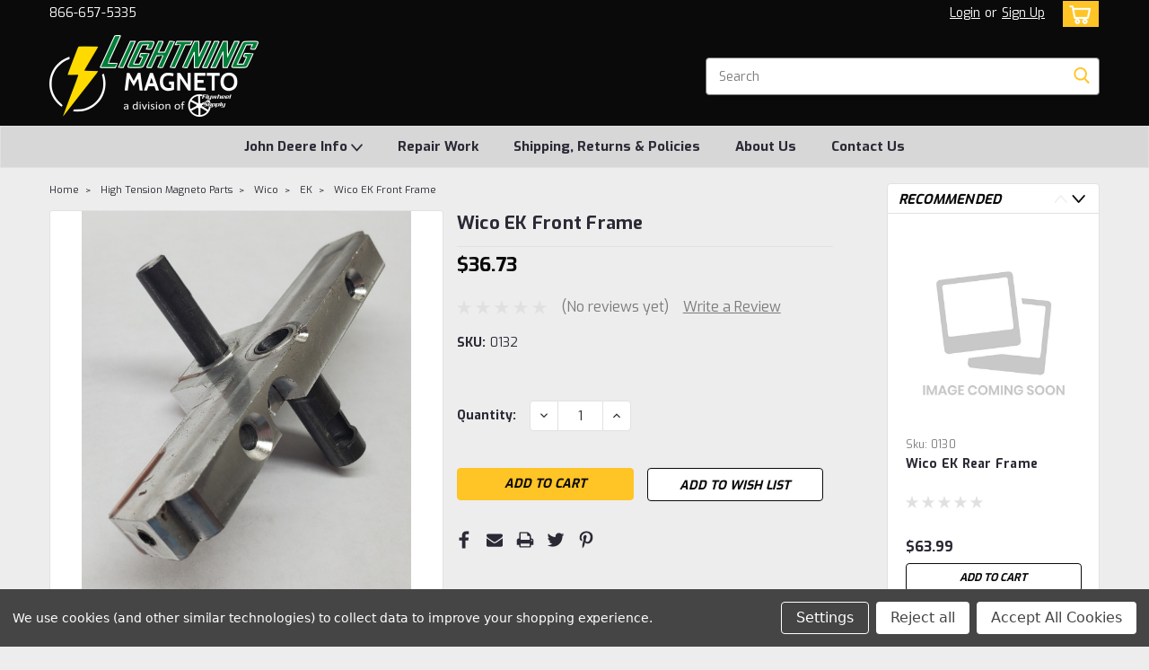

--- FILE ---
content_type: text/html; charset=UTF-8
request_url: https://lightningmagneto.com/wico-ek-front-frame/
body_size: 24409
content:
<!DOCTYPE html>
<html class="no-js rectangle-out-btnAnimate" lang="en">
<head>
    <title>Wico EK Front Frame</title>
    <link rel="dns-prefetch preconnect" href="https://cdn11.bigcommerce.com/s-1ehe7cn5de" crossorigin><link rel="dns-prefetch preconnect" href="https://fonts.googleapis.com/" crossorigin><link rel="dns-prefetch preconnect" href="https://fonts.gstatic.com/" crossorigin>
    <meta property="product:price:amount" content="36.73" /><meta property="product:price:currency" content="USD" /><meta property="og:url" content="https://lightningmagneto.com/wico-ek-front-frame/" /><meta property="og:site_name" content="Lightning Magneto" /><link rel='canonical' href='https://lightningmagneto.com/wico-ek-front-frame/' /><meta name='platform' content='bigcommerce.stencil' /><meta property="og:type" content="product" />
<meta property="og:title" content="Wico EK Front Frame" />
<meta property="og:image" content="https://cdn11.bigcommerce.com/s-1ehe7cn5de/products/437/images/863/132__58516.1622147637.386.513.jpg?c=1" />
<meta property="og:availability" content="instock" />
<meta property="pinterest:richpins" content="enabled" />
    
     

    <link href="https://cdn11.bigcommerce.com/s-1ehe7cn5de/product_images/Lightning%20Icon.png?t=1646424493" rel="shortcut icon">

    <meta name="viewport" content="width=device-width, initial-scale=1">

    <script>
        // Change document class from no-js to js so we can detect this in css
        document.documentElement.className = document.documentElement.className.replace('no-js', 'js');
    </script>

    <link href="https://fonts.googleapis.com/css?family=Exo:300,400,700,500,&display=swap" rel="stylesheet">
    <link data-stencil-stylesheet href="https://cdn11.bigcommerce.com/s-1ehe7cn5de/stencil/02d7f830-081c-013a-dfe1-6a9962c47ecd/css/theme-0a225b80-808b-013a-d984-0e063b04dcc6.css" rel="stylesheet">
    <link data-stencil-stylesheet href="https://cdn11.bigcommerce.com/s-1ehe7cn5de/stencil/02d7f830-081c-013a-dfe1-6a9962c47ecd/css/nextgen-0a225b80-808b-013a-d984-0e063b04dcc6.css" rel="stylesheet">
    <link data-stencil-stylesheet href="https://cdn11.bigcommerce.com/s-1ehe7cn5de/stencil/02d7f830-081c-013a-dfe1-6a9962c47ecd/css/cards-simple-0a225b80-808b-013a-d984-0e063b04dcc6.css" rel="stylesheet">
    <link data-stencil-stylesheet href="https://cdn11.bigcommerce.com/s-1ehe7cn5de/stencil/02d7f830-081c-013a-dfe1-6a9962c47ecd/css/cards-quicksearch-0a225b80-808b-013a-d984-0e063b04dcc6.css" rel="stylesheet">
    <link data-stencil-stylesheet href="https://cdn11.bigcommerce.com/s-1ehe7cn5de/stencil/02d7f830-081c-013a-dfe1-6a9962c47ecd/css/theme-editor-responsive-0a225b80-808b-013a-d984-0e063b04dcc6.css" rel="stylesheet">
    <link data-stencil-stylesheet href="https://cdn11.bigcommerce.com/s-1ehe7cn5de/stencil/02d7f830-081c-013a-dfe1-6a9962c47ecd/css/custom-0a225b80-808b-013a-d984-0e063b04dcc6.css" rel="stylesheet">

        
<script type="text/javascript" src="https://checkout-sdk.bigcommerce.com/v1/loader.js" defer ></script>
<script src="https://www.google.com/recaptcha/api.js" async defer></script>
<script>window.consentManagerStoreConfig = function () { return {"storeName":"Lightning Magneto","privacyPolicyUrl":"","writeKey":null,"improvedConsentManagerEnabled":true,"AlwaysIncludeScriptsWithConsentTag":true}; };</script>
<script type="text/javascript" src="https://cdn11.bigcommerce.com/shared/js/bodl-consent-32a446f5a681a22e8af09a4ab8f4e4b6deda6487.js" integrity="sha256-uitfaufFdsW9ELiQEkeOgsYedtr3BuhVvA4WaPhIZZY=" crossorigin="anonymous" defer></script>
<script type="text/javascript" src="https://cdn11.bigcommerce.com/shared/js/storefront/consent-manager-config-3013a89bb0485f417056882e3b5cf19e6588b7ba.js" defer></script>
<script type="text/javascript" src="https://cdn11.bigcommerce.com/shared/js/storefront/consent-manager-08633fe15aba542118c03f6d45457262fa9fac88.js" defer></script>
<script type="text/javascript">
var BCData = {"product_attributes":{"sku":"0132","upc":null,"mpn":null,"gtin":null,"weight":null,"base":true,"image":null,"price":{"without_tax":{"formatted":"$36.73","value":36.73,"currency":"USD"},"tax_label":"Tax"},"stock":null,"instock":true,"stock_message":null,"purchasable":true,"purchasing_message":null,"call_for_price_message":null}};
</script>

<script nonce="">
(function () {
    var xmlHttp = new XMLHttpRequest();

    xmlHttp.open('POST', 'https://bes.gcp.data.bigcommerce.com/nobot');
    xmlHttp.setRequestHeader('Content-Type', 'application/json');
    xmlHttp.send('{"store_id":"1001485059","timezone_offset":"-5.0","timestamp":"2026-01-22T23:11:01.15819300Z","visit_id":"629493b6-de88-4735-b561-e2b16c46e4a9","channel_id":1}');
})();
</script>

        

        
        
        
        
        
        
        


    </head>
    <body id="body" class="product-page-layout  no-sidenav right-sideBar main  eleven-seventy      italicize-headers-buttons   product-layout-with-sidevav qty-box-visible">

        <!-- snippet location header -->
        <svg data-src="https://cdn11.bigcommerce.com/s-1ehe7cn5de/stencil/02d7f830-081c-013a-dfe1-6a9962c47ecd/img/icon-sprite.svg" class="icons-svg-sprite"></svg>


        <div class="global-region screen-width above-topMenu">
  <div class="global-region body-width">
    <div data-content-region="header_top_above_top_menu--global"></div>
  </div>
</div>
<div class="header-container sticky-header">
<div class="top-menu ">
    <div class="content">
         <a href="#" class="mobileMenu-toggle" data-mobile-menu-toggle="menu">
            <span class="mobileMenu-toggleIcon">Toggle menu</span>
        </a>

        <div class="left phone-number">
                866-657-5335
        </div>

        


        <div class="right account-links ">
            <ul>
              <li class="navUser-item navUser-item--account search mobile">
                <a aria-label="search" name="search" class="navUser-action account search" href="#"><i class="fa fa-user" aria-hidden="true"><svg title="search" alt="search"><use xlink:href="#icon-search" /></svg></i></a>
              </li>
              <!-- <li class="navUser-item navUser-item--account mobile"><i class="fa fa-user" aria-hidden="true"><svg class="" title="search" alt="search"><use xlink:href="#icon-search"></use></svg></i></li> -->



                    <!-- DESKTOP ACCOUNT LINKS -->
                    <li class="navUser-item navUser-item--account desktop">
                            <a class="navUser-action" aria-label="Login" href="/login.php"><!-- <i class="fa fa-user" aria-hidden="true"></i> --><a class="navUser-action login" href="/login.php">Login</a><span class="or-text">or</span><a class="navUser-action create" aria-label="Sign Up" href="/login.php?action=create_account">Sign Up</a>
                     </li>
                     <!-- MOBILE ACCOUNT LINKS -->
                     <li class="navUser-item navUser-item--account user mobile">
                       <a class="navUser-action account" aria-label="Login" href="/account.php"><i class="fa fa-user" aria-hidden="true"><svg title="account" alt="account"><use xlink:href="#icon-user-alt" /></svg></i></a>
                     </li>
        <li class="navUser-item navUser-item--cart ">
            <a
                aria-label="cart-preview-dropdown"
                class="navUser-action"
                data-cart-preview
                data-dropdown="cart-preview-dropdown"
                data-options="align:right"
                href="/cart.php">
                <span class="navUser-item-cartLabel"><i class="cart-icon" aria-hidden="true"><svg><use xlink:href="#icon-cart" /></svg></i></span> <span class="countPill cart-quantity">0</span>
            </a>

            <div class="dropdown-menu" id="cart-preview-dropdown" data-dropdown-content aria-hidden="true"></div>
        </li>
            </ul>
        </div>
        <div class="clear"></div>
    </div>
</div>

<div class="global-region screen-width below-topMenu">
  <div class="global-region body-width">
    <div data-content-region="header_top_below_top_menu--global"></div>
  </div>
</div>

<div class="header-container full-width  full-width">
  <div class="header-padding">
  <div class="header-padding">
  <header class="header" role="banner">
        <div class="header-logo header-logo--left">
            <a href="https://lightningmagneto.com/">
            <div class="header-logo-image-container">
                <img class="header-logo-image" src="https://cdn11.bigcommerce.com/s-1ehe7cn5de/images/stencil/233x91/lightning_magneto_website_logo_1646688330__89196.original.png" alt="Lightning Magneto" title="Lightning Magneto">
            </div>
</a>
        </div>

  <div class="navPages-container inside-header left-logo search-container not-sticky" id="" data-menu>
    <nav class="navPages">
        <div class="navPages-quickSearch right searchbar">
            <div class="container">
    <!-- snippet location forms_search -->
    <form class="form" action="/search.php">
        <fieldset class="form-fieldset">
            <div class="form-field">
                <label class="u-hiddenVisually" for="search_query">Search</label>
                <input class="form-input" data-search-quick name="search_query" id="nav-quick-search" data-error-message="Search field cannot be empty." placeholder="Search" autocomplete="off">
                <div class="search-icon"><svg class="header-icon search-icon" title="submit" alt="submit"><use xlink:href="#icon-search"></use></svg></div>
                <input class="button button--primary form-prefixPostfix-button--postfix" type="submit" value="">
            </div>
        </fieldset>
        <div class="clear"></div>
    </form>
    <div id="search-action-buttons" class="search-buttons-container">
      <div class="align-right">
      <!-- <a href="#" class="reset quicksearch" aria-label="reset search" role="button" style="inline-block;">
        <span class="reset" aria-hidden="true">Reset Search</span>
      </a> -->
      <a href="#" class="modal-close custom-quick-search" aria-label="Close" role="button" style="inline-block;">
        <span aria-hidden="true">&#215;</span>
      </a>
      <div class="clear"></div>
      </div>
      <div class="clear"></div>
    </div>
      <section id="quickSearch" class="quickSearchResults" data-bind="html: results">
      </section>
      <div class="clear"></div>
</div>
        </div>
    </nav>
</div>
<div class="clear"></div>
<div class="mobile-menu navPages-container" id="" data-menu>
  <nav class="navPages">
    <div class="navPages-quickSearch right searchbar">
        <div class="container">
    <!-- snippet location forms_search -->
    <form class="form" action="/search.php">
        <fieldset class="form-fieldset">
            <div class="form-field">
                <label class="u-hiddenVisually" for="search_query">Search</label>
                <input class="form-input" data-search-quick name="search_query" id="" data-error-message="Search field cannot be empty." placeholder="Search" autocomplete="off">
                <div class="search-icon"><svg class="header-icon search-icon" title="submit" alt="submit"><use xlink:href="#icon-search"></use></svg></div>
                <input class="button button--primary form-prefixPostfix-button--postfix" type="submit" value="">
            </div>
        </fieldset>
        <div class="clear"></div>
    </form>
    <div id="search-action-buttons" class="search-buttons-container">
      <div class="align-right">
      <!-- <a href="#" class="reset quicksearch" aria-label="reset search" role="button" style="inline-block;">
        <span class="reset" aria-hidden="true">Reset Search</span>
      </a> -->
      <a href="#" class="modal-close custom-quick-search" aria-label="Close" role="button" style="inline-block;">
        <span aria-hidden="true">&#215;</span>
      </a>
      <div class="clear"></div>
      </div>
      <div class="clear"></div>
    </div>
      <section id="quickSearch" class="quickSearchResults" data-bind="html: results">
      </section>
      <div class="clear"></div>
</div>
    </div>
    <ul class="navPages-list">
        <div class="nav-align center">
        <div class="custom-pages-nav">
            <!-- <div id="mobile-menu"> -->
              <!-- Categories -->
                <div class="category-menu">
                  <h2 class="container-header mobile">Shop By Category</h2>
                  <div class="category-list">
                      <li class="navPages-item">
                            <a class="navPages-action" href="https://lightningmagneto.com/books-manuals/">Books &amp; Manuals</a>
                      </li>
                      <li class="navPages-item">
                            <a class="navPages-action" href="https://lightningmagneto.com/category-name-gears-category-path-gears/">Category Name: Gears, Category Path: Gears</a>
                      </li>
                      <li class="navPages-item">
                            <a class="navPages-action" href="https://lightningmagneto.com/category-name-john-deere-category-path-carts/">Category Name: John Deere, Category Path: Carts</a>
                      </li>
                      <li class="navPages-item">
                            <a class="navPages-action" href="https://lightningmagneto.com/category-name-waterloo-category-path-carts/">Category Name: Waterloo, Category Path: Carts</a>
                      </li>
                      <li class="navPages-item">
                          <a class="navPages-action has-subMenu" href="https://lightningmagneto.com/buzz-low-tension-coils/">
    Buzz &amp; Low Tension Coils <i class="fa fa-chevron-down main-nav" aria-hidden="true"><svg><use xlink:href="#icon-angle-down" /></svg></i>
</a>
<div class="navPage-subMenu simple-subMenu" id="" aria-hidden="true" tabindex="-1">
    <ul class="navPage-subMenu-list">
      <li class="navPage-subMenu-item-parent">
          <a class="navPage-subMenu-action navPages-action navPages-action-depth-max " href="https://lightningmagneto.com/buzz-low-tension-coils/">Buzz &amp; Low Tension Coils</a>
      </li>
            <li class="navPage-subMenu-item level-2">
                    <a class="navPage-subMenu-action navPages-action level-2" href="https://lightningmagneto.com/buzz-low-tension-coils/knife-switches/">Knife Switches</a>
            </li>
    </ul>
</div>
                      </li>
                      <li class="navPages-item">
                          <a class="navPages-action has-subMenu" href="https://lightningmagneto.com/carts/">
    Carts <i class="fa fa-chevron-down main-nav" aria-hidden="true"><svg><use xlink:href="#icon-angle-down" /></svg></i>
</a>
<div class="navPage-subMenu simple-subMenu" id="" aria-hidden="true" tabindex="-1">
    <ul class="navPage-subMenu-list">
      <li class="navPage-subMenu-item-parent">
          <a class="navPage-subMenu-action navPages-action navPages-action-depth-max " href="https://lightningmagneto.com/carts/">Carts</a>
      </li>
            <li class="navPage-subMenu-item level-2">
                    <a class="navPage-subMenu-action navPages-action level-2" href="https://lightningmagneto.com/carts/john-deere/">John Deere</a>
            </li>
            <li class="navPage-subMenu-item level-2">
                    <a class="navPage-subMenu-action navPages-action level-2" href="https://lightningmagneto.com/carts/waterloo/">Waterloo</a>
            </li>
    </ul>
</div>
                      </li>
                      <li class="navPages-item">
                            <a class="navPages-action" href="https://lightningmagneto.com/gears/">Gears</a>
                      </li>
                      <li class="navPages-item">
                            <a class="navPages-action" href="https://lightningmagneto.com/gits-oilers/">Gits Oilers</a>
                      </li>
                      <li class="navPages-item">
                          <a class="navPages-action has-subMenu" href="https://lightningmagneto.com/high-tension-magneto-parts/">
    High Tension Magneto Parts <i class="fa fa-chevron-down main-nav" aria-hidden="true"><svg><use xlink:href="#icon-angle-down" /></svg></i>
</a>
<div class="navPage-subMenu simple-subMenu" id="" aria-hidden="true" tabindex="-1">
    <ul class="navPage-subMenu-list">
      <li class="navPage-subMenu-item-parent">
          <a class="navPage-subMenu-action navPages-action navPages-action-depth-max  activePage" href="https://lightningmagneto.com/high-tension-magneto-parts/">High Tension Magneto Parts</a>
      </li>
            <li class="navPage-subMenu-item level-2">
                    <a class="navPage-subMenu-action navPages-action level-2" href="https://lightningmagneto.com/high-tensionm-magneto-parts/aero-dixie-splitdorf/">Aero-Dixie-Splitdorf</a>
            </li>
            <li class="navPage-subMenu-item level-2">
                    <a class="navPage-subMenu-action navPages-action level-2" href="https://lightningmagneto.com/american-bosch/">American Bosch</a>
            </li>
            <li class="navPage-subMenu-item level-2">
                    <a
                        class="navPage-subMenu-action navPages-action has-subMenu level-2"
                        href="https://lightningmagneto.com/case/"
                        data-collapsible="navPages-48"
                        data-collapsible-disabled-breakpoint="medium"
                        data-collapsible-disabled-state="open"
                        data-collapsible-enabled-state="closed">
                        Case <i class="fa fa-chevron-down" aria-hidden="true"><svg><use xlink:href="#icon-angle-down" /></svg></i>
                    </a>
                    <ul class="navPage-childList level-3" id="">
                        <li class="navPage-childList-item level-3">
                            <a class="navPage-childList-action navPages-action level-3" href="https://lightningmagneto.com/high-tensionm-magneto-parts/case/jma/">JMA</a>
                        </li>
                        <li class="navPage-childList-item level-3">
                            <a class="navPage-childList-action navPages-action level-3" href="https://lightningmagneto.com/high-tensionm-magneto-parts/case/kwt/">KWT</a>
                        </li>
                    </ul>
            </li>
            <li class="navPage-subMenu-item level-2">
                    <a class="navPage-subMenu-action navPages-action level-2" href="https://lightningmagneto.com/high-tensionm-magneto-parts/edison-cd/">Edison CD</a>
            </li>
            <li class="navPage-subMenu-item level-2">
                    <a class="navPage-subMenu-action navPages-action level-2" href="https://lightningmagneto.com/high-tensionm-magneto-parts/fairbanks-morse/">Fairbanks Morse</a>
            </li>
            <li class="navPage-subMenu-item level-2">
                    <a class="navPage-subMenu-action navPages-action level-2" href="https://lightningmagneto.com/high-tension-magneto-parts/international/">International</a>
            </li>
            <li class="navPage-subMenu-item level-2">
                    <a class="navPage-subMenu-action navPages-action level-2" href="https://lightningmagneto.com/high-tensionm-magneto-parts/robert-bosch-fu/">Robert Bosch FU</a>
            </li>
            <li class="navPage-subMenu-item level-2">
                    <a
                        class="navPage-subMenu-action navPages-action has-subMenu level-2"
                        href="https://lightningmagneto.com/high-tensionm-magneto-parts/wico/"
                        data-collapsible="navPages-51"
                        data-collapsible-disabled-breakpoint="medium"
                        data-collapsible-disabled-state="open"
                        data-collapsible-enabled-state="closed">
                        Wico <i class="fa fa-chevron-down" aria-hidden="true"><svg><use xlink:href="#icon-angle-down" /></svg></i>
                    </a>
                    <ul class="navPage-childList level-3" id="">
                        <li class="navPage-childList-item level-3">
                            <a class="navPage-childList-action navPages-action level-3" href="https://lightningmagneto.com/high-tensionm-magneto-parts/wico/ah/">AH</a>
                        </li>
                        <li class="navPage-childList-item level-3">
                            <a class="navPage-childList-action navPages-action level-3" href="https://lightningmagneto.com/high-tensionm-magneto-parts/wico/c/">C</a>
                        </li>
                        <li class="navPage-childList-item level-3">
                            <a class="navPage-childList-action navPages-action level-3" href="https://lightningmagneto.com/high-tensionm-magneto-parts/wico/ek/">EK</a>
                        </li>
                        <li class="navPage-childList-item level-3">
                            <a class="navPage-childList-action navPages-action level-3" href="https://lightningmagneto.com/high-tensionm-magneto-parts/wico/oc-pr-r1/">OC, PR  &amp; R1</a>
                        </li>
                        <li class="navPage-childList-item level-3">
                            <a class="navPage-childList-action navPages-action level-3" href="https://lightningmagneto.com/high-tensionm-magneto-parts/wico/xb/">XB</a>
                        </li>
                        <li class="navPage-childList-item level-3">
                            <a class="navPage-childList-action navPages-action level-3" href="https://lightningmagneto.com/high-tensionm-magneto-parts/wico/xh/">XH</a>
                        </li>
                    </ul>
            </li>
    </ul>
</div>
                      </li>
                      <li class="navPages-item">
                            <a class="navPages-action" href="https://lightningmagneto.com/ignitor-points/">Ignitor Points</a>
                      </li>
                      <li class="navPages-item">
                          <a class="navPages-action has-subMenu" href="https://lightningmagneto.com/john-deere-parts/">
    John Deere Parts <i class="fa fa-chevron-down main-nav" aria-hidden="true"><svg><use xlink:href="#icon-angle-down" /></svg></i>
</a>
<div class="navPage-subMenu simple-subMenu" id="" aria-hidden="true" tabindex="-1">
    <ul class="navPage-subMenu-list">
      <li class="navPage-subMenu-item-parent">
          <a class="navPage-subMenu-action navPages-action navPages-action-depth-max " href="https://lightningmagneto.com/john-deere-parts/">John Deere Parts</a>
      </li>
            <li class="navPage-subMenu-item level-2">
                    <a
                        class="navPage-subMenu-action navPages-action has-subMenu level-2"
                        href="https://lightningmagneto.com/john-deere-parts/1-5-3-6hp-parts/"
                        data-collapsible="navPages-60"
                        data-collapsible-disabled-breakpoint="medium"
                        data-collapsible-disabled-state="open"
                        data-collapsible-enabled-state="closed">
                        1.5hp Parts <i class="fa fa-chevron-down" aria-hidden="true"><svg><use xlink:href="#icon-angle-down" /></svg></i>
                    </a>
                    <ul class="navPage-childList level-3" id="">
                        <li class="navPage-childList-item level-3">
                            <a class="navPage-childList-action navPages-action level-3" href="https://lightningmagneto.com/john-deere-parts/1-5hp-parts/cart/">Cart</a>
                        </li>
                    </ul>
            </li>
            <li class="navPage-subMenu-item level-2">
                    <a class="navPage-subMenu-action navPages-action level-2" href="https://lightningmagneto.com/john-deere-parts/3hp-parts/">3hp Parts</a>
            </li>
            <li class="navPage-subMenu-item level-2">
                    <a class="navPage-subMenu-action navPages-action level-2" href="https://lightningmagneto.com/6hp-parts/">6hp Parts</a>
            </li>
            <li class="navPage-subMenu-item level-2">
                    <a class="navPage-subMenu-action navPages-action level-2" href="https://lightningmagneto.com/john-deere-parts/ignitors/">Ignitors</a>
            </li>
            <li class="navPage-subMenu-item level-2">
                    <a class="navPage-subMenu-action navPages-action level-2" href="https://lightningmagneto.com/john-deere-parts/magnetos/">Magnetos</a>
            </li>
            <li class="navPage-subMenu-item level-2">
                    <a class="navPage-subMenu-action navPages-action level-2" href="https://lightningmagneto.com/john-deere-parts/original-parts/">Original Parts</a>
            </li>
    </ul>
</div>
                      </li>
                      <li class="navPages-item">
                          <a class="navPages-action has-subMenu" href="https://lightningmagneto.com/low-tension-magneto-parts/">
    Low Tension Magneto Parts <i class="fa fa-chevron-down main-nav" aria-hidden="true"><svg><use xlink:href="#icon-angle-down" /></svg></i>
</a>
<div class="navPage-subMenu simple-subMenu" id="" aria-hidden="true" tabindex="-1">
    <ul class="navPage-subMenu-list">
      <li class="navPage-subMenu-item-parent">
          <a class="navPage-subMenu-action navPages-action navPages-action-depth-max " href="https://lightningmagneto.com/low-tension-magneto-parts/">Low Tension Magneto Parts</a>
      </li>
            <li class="navPage-subMenu-item level-2">
                    <a class="navPage-subMenu-action navPages-action level-2" href="https://lightningmagneto.com/low-tension-magneto-parts/associated/">Associated</a>
            </li>
            <li class="navPage-subMenu-item level-2">
                    <a
                        class="navPage-subMenu-action navPages-action has-subMenu level-2"
                        href="https://lightningmagneto.com/low-tension-magneto-parts/intenational-harvester-co/"
                        data-collapsible="navPages-36"
                        data-collapsible-disabled-breakpoint="medium"
                        data-collapsible-disabled-state="open"
                        data-collapsible-enabled-state="closed">
                        Intenational Harvester Co. <i class="fa fa-chevron-down" aria-hidden="true"><svg><use xlink:href="#icon-angle-down" /></svg></i>
                    </a>
                    <ul class="navPage-childList level-3" id="">
                        <li class="navPage-childList-item level-3">
                            <a class="navPage-childList-action navPages-action level-3" href="https://lightningmagneto.com/low-tension-magneto-parts/intenational-harvester-co/l/">L Mag</a>
                        </li>
                        <li class="navPage-childList-item level-3">
                            <a class="navPage-childList-action navPages-action level-3" href="https://lightningmagneto.com/low-tension-magneto-parts/intenational-harvester-co/r/">R Mag</a>
                        </li>
                    </ul>
            </li>
            <li class="navPage-subMenu-item level-2">
                    <a class="navPage-subMenu-action navPages-action level-2" href="https://lightningmagneto.com/low-tension-magneto-parts/john-deere/">John Deere</a>
            </li>
            <li class="navPage-subMenu-item level-2">
                    <a class="navPage-subMenu-action navPages-action level-2" href="https://lightningmagneto.com/sumter/">Sumter</a>
            </li>
            <li class="navPage-subMenu-item level-2">
                    <a class="navPage-subMenu-action navPages-action level-2" href="https://lightningmagneto.com/webster/">Webster</a>
            </li>
    </ul>
</div>
                      </li>
                      <li class="navPages-item">
                            <a class="navPages-action" href="https://lightningmagneto.com/mica-washers-tubes/">Mica Washers &amp; Tubes</a>
                      </li>
                      <li class="navPages-item">
                            <a class="navPages-action" href="https://lightningmagneto.com/rebuilt-magnetos/">Rebuilt Magnetos</a>
                      </li>
                      <li class="navPages-item">
                            <a class="navPages-action" href="https://lightningmagneto.com/spark-plug-wire-ends/">Spark Plug Wire Ends &amp; Distributor Boots</a>
                      </li>
                      <li class="navPages-item">
                          <a class="navPages-action has-subMenu" href="https://lightningmagneto.com/spark-plug-ignitor-wire/">
    Spark Plug &amp; Ignitor Wire <i class="fa fa-chevron-down main-nav" aria-hidden="true"><svg><use xlink:href="#icon-angle-down" /></svg></i>
</a>
<div class="navPage-subMenu simple-subMenu" id="" aria-hidden="true" tabindex="-1">
    <ul class="navPage-subMenu-list">
      <li class="navPage-subMenu-item-parent">
          <a class="navPage-subMenu-action navPages-action navPages-action-depth-max " href="https://lightningmagneto.com/spark-plug-ignitor-wire/">Spark Plug &amp; Ignitor Wire</a>
      </li>
            <li class="navPage-subMenu-item level-2">
                    <a class="navPage-subMenu-action navPages-action level-2" href="https://lightningmagneto.com/spark-plug-ignitor-wire/knife-switches/">Knife Switches</a>
            </li>
            <li class="navPage-subMenu-item level-2">
                    <a class="navPage-subMenu-action navPages-action level-2" href="https://lightningmagneto.com/spark-plug-ignitor-wire/wire-spark-plugs/">Wire,  Spark Plug</a>
            </li>
            <li class="navPage-subMenu-item level-2">
                    <a class="navPage-subMenu-action navPages-action level-2" href="https://lightningmagneto.com/spark-plug-ignitor-wire/wire-primary/">Wire, Primary</a>
            </li>
    </ul>
</div>
                      </li>
                      <li class="navPages-item">
                            <a class="navPages-action" href="https://lightningmagneto.com/spark-plugs-more/">Spark Plugs</a>
                      </li>
                  </div>
                </div>
                <!-- Brands -->
                  <div class="brand-menu">
                    <h2 class="container-header mobile">Shop By Brand</h2>
                    <div class="brand-list">
                      <li class="navPages-item mobile">
                        <a class="navPages-action" href="/brands/">View all Brands</a>
                      </li>
                      <div class="clear"></div>
                    </div>
                  </div>
                <h2 class="container-header mobile">Content Pages</h2>
                <div class="page-list">
                    <li class="navPages-item">
                        <a class="navPages-action has-subMenu" href="https://lightningmagneto.com/john-deere-info/">
    John Deere Info <i class="fa fa-chevron-down main-nav" aria-hidden="true"><svg><use xlink:href="#icon-angle-down" /></svg></i>
</a>
<div class="navPage-subMenu simple-subMenu" id="" aria-hidden="true" tabindex="-1">
    <ul class="navPage-subMenu-list">
      <li class="navPage-subMenu-item-parent">
          <a class="navPage-subMenu-action navPages-action navPages-action-depth-max " href="https://lightningmagneto.com/john-deere-info/">John Deere Info</a>
      </li>
            <li class="navPage-subMenu-item level-2">
                    <a class="navPage-subMenu-action navPages-action level-2" href="https://lightningmagneto.com/engine-timing/">Engine Timing</a>
            </li>
            <li class="navPage-subMenu-item level-2">
                    <a class="navPage-subMenu-action navPages-action level-2" href="https://lightningmagneto.com/john-deere-serial-numbers/">John Deere Serial Numbers</a>
            </li>
            <li class="navPage-subMenu-item level-2">
                    <a class="navPage-subMenu-action navPages-action level-2" href="https://lightningmagneto.com/magneto-installation/">Magneto Installation </a>
            </li>
            <li class="navPage-subMenu-item level-2">
                    <a class="navPage-subMenu-action navPages-action level-2" href="https://lightningmagneto.com/skid-information/">Skid Information</a>
            </li>
    </ul>
</div>
                    </li>
                    <li class="navPages-item">
                          <a class="navPages-action" href="https://lightningmagneto.com/repair-work/">Repair Work</a>
                    </li>
                    <li class="navPages-item">
                          <a class="navPages-action" href="https://lightningmagneto.com/shipping-returns-policies/">Shipping, Returns &amp; Policies</a>
                    </li>
                    <li class="navPages-item">
                          <a class="navPages-action" href="https://lightningmagneto.com/about-us/">About Us</a>
                    </li>
                    <li class="navPages-item">
                          <a class="navPages-action" href="https://lightningmagneto.com/contact-us/">Contact Us</a>
                    </li>
                </div>

          <!-- </div> -->

          <div class="clear"></div>

          <h2 class="container-header mobile">User Navigation</h2>
          <div class="usernav-list">
            <div class="currency-converter mobile">
              <ul class="navPages-list navPages-list--user">
              </ul>
            </div>



            <div class="account-links mobile">
              <!-- MOBILE MENU BOTTOM ACCOUNT LINKS -->
              <li class="navUser-item navUser-item--account">
                      <a class="navUser-action login" href="/login.php">Login</a><span class="or-text">or</span><a class="navUser-action create" href="/login.php?action=create_account">Sign Up</a>
               </li>
               <div class="clear"></div>
            </div>
         </div> <!-- usernav-list -->

          <div class="social-media mobile">
                        </div>
        </div>
    </ul>
</nav>
</div>
</header>
</div>
</div>
</div>

<div class="global-region screen-width above-mainNav">
  <div class="global-region body-width">
    <div data-content-region="header_above_main_menu--global"></div>
  </div>
</div>

<div class="main-nav-container full-width   pages-only    four-columns    hover-to-open">
  <div class="navPages-container main-nav desktop" id="" data-menu>
        <nav class="navPages">
    <div class="navPages-quickSearch right searchbar">
        <div class="container">
    <!-- snippet location forms_search -->
    <form class="form" action="/search.php">
        <fieldset class="form-fieldset">
            <div class="form-field">
                <label class="u-hiddenVisually" for="search_query">Search</label>
                <input class="form-input" data-search-quick name="search_query" id="" data-error-message="Search field cannot be empty." placeholder="Search" autocomplete="off">
                <div class="search-icon"><svg class="header-icon search-icon" title="submit" alt="submit"><use xlink:href="#icon-search"></use></svg></div>
                <input class="button button--primary form-prefixPostfix-button--postfix" type="submit" value="">
            </div>
        </fieldset>
        <div class="clear"></div>
    </form>
    <div id="search-action-buttons" class="search-buttons-container">
      <div class="align-right">
      <!-- <a href="#" class="reset quicksearch" aria-label="reset search" role="button" style="inline-block;">
        <span class="reset" aria-hidden="true">Reset Search</span>
      </a> -->
      <a href="#" class="modal-close custom-quick-search" aria-label="Close" role="button" style="inline-block;">
        <span aria-hidden="true">&#215;</span>
      </a>
      <div class="clear"></div>
      </div>
      <div class="clear"></div>
    </div>
      <section id="quickSearch" class="quickSearchResults" data-bind="html: results">
      </section>
      <div class="clear"></div>
</div>
    </div>
    <div class="navPages-list">
        <div class="nav-align center ">
          <div class="custom-pages-nav">

          <!-- MAIN NAV WITH CATEGORY IMAGES -->

            <!-- MAIN NAV WITHOUT CATEGORY IMAGES -->
            <!-- SHOW ONLY PAGES IN MAIN NAV -->
                <!-- Pages -->
                <!-- <div class="page-list"> -->
                <ul class="top-level-pages">
                    <li class="navPages-item top-level pages">
                        <a class="navPages-action has-subMenu" href="https://lightningmagneto.com/john-deere-info/">
    John Deere Info <i class="fa fa-chevron-down main-nav" aria-hidden="true"><svg><use xlink:href="#icon-angle-down" /></svg></i>
</a>
<div class="navPage-subMenu simple-subMenu" id="" aria-hidden="true" tabindex="-1">
    <ul class="navPage-subMenu-list">
      <li class="navPage-subMenu-item-parent">
          <a class="navPage-subMenu-action navPages-action navPages-action-depth-max " href="https://lightningmagneto.com/john-deere-info/">John Deere Info</a>
      </li>
            <li class="navPage-subMenu-item level-2">
                    <a class="navPage-subMenu-action navPages-action level-2" href="https://lightningmagneto.com/engine-timing/">Engine Timing</a>
            </li>
            <li class="navPage-subMenu-item level-2">
                    <a class="navPage-subMenu-action navPages-action level-2" href="https://lightningmagneto.com/john-deere-serial-numbers/">John Deere Serial Numbers</a>
            </li>
            <li class="navPage-subMenu-item level-2">
                    <a class="navPage-subMenu-action navPages-action level-2" href="https://lightningmagneto.com/magneto-installation/">Magneto Installation </a>
            </li>
            <li class="navPage-subMenu-item level-2">
                    <a class="navPage-subMenu-action navPages-action level-2" href="https://lightningmagneto.com/skid-information/">Skid Information</a>
            </li>
    </ul>
</div>
                    </li>
                    <li class="navPages-item top-level pages">
                          <a class="navPages-action" href="https://lightningmagneto.com/repair-work/">Repair Work</a>
                    </li>
                    <li class="navPages-item top-level pages">
                          <a class="navPages-action" href="https://lightningmagneto.com/shipping-returns-policies/">Shipping, Returns &amp; Policies</a>
                    </li>
                    <li class="navPages-item top-level pages">
                          <a class="navPages-action" href="https://lightningmagneto.com/about-us/">About Us</a>
                    </li>
                    <li class="navPages-item top-level pages">
                          <a class="navPages-action" href="https://lightningmagneto.com/contact-us/">Contact Us</a>
                    </li>
                  </ul>
                <!-- </div> -->

            <!-- SHOW ONLY CATEGORIES IN MAIN NAV -->
              <!-- Categories -->

            <!-- SHOW BOTH PAGES & CATEGORIES IN MAIN NAV -->

          </div>
        </div>
    </div>
</nav>
  </div>
</div>

<div class="global-region screen-width below-mainNav">
  <div class="global-region body-width">
    <div data-content-region="header_below_menu--global"></div>
  </div>
</div>

</div>
        <div class="body content" data-currency-code="USD">
     
    <div class="container main">
        <div data-content-region="product_below_menu"></div>
<div class="recommended-visibility">
    <div class="product main left   no-sidenav">
      <div class="recommended-position">
          <div class="product-schema" itemscope itemtype="http://schema.org/Product">
  <div id="product-page-no-sidenav">
  <ul class="breadcrumbs">
        <li class="breadcrumb ">
                <a href="https://lightningmagneto.com/" class="breadcrumb-label">Home</a>
        </li>
        <li class="breadcrumb ">
                <a href="https://lightningmagneto.com/high-tension-magneto-parts/" class="breadcrumb-label">High Tension Magneto Parts</a>
        </li>
        <li class="breadcrumb ">
                <a href="https://lightningmagneto.com/high-tensionm-magneto-parts/wico/" class="breadcrumb-label">Wico</a>
        </li>
        <li class="breadcrumb ">
                <a href="https://lightningmagneto.com/high-tensionm-magneto-parts/wico/ek/" class="breadcrumb-label">EK</a>
        </li>
        <li class="breadcrumb is-active">
                <a href="https://lightningmagneto.com/wico-ek-front-frame/" class="breadcrumb-label">Wico EK Front Frame</a>
        </li>
</ul>


    <div class="productView thumbnail-unclicked" >


    <!-- PRODUCT MAIN & THUMBNAILS CONTAINER -->
    <div id="product-images-container">
      <!-- MAIN PRODUCT IMAGE CONTAINER -->
      <div class="main-image-container">
        <div class="productImageSlider slider-for">
          <a class="main-image-link" href="#/">
            <li class="productView-images" data-image-gallery>
              <figure class="productView-image fancy-gallery" rel="productImages" data-fancybox="gallery" data-image-gallery-main
                  href="https://cdn11.bigcommerce.com/s-1ehe7cn5de/images/stencil/1280x1280/products/437/863/132__58516.1622147637.jpg?c=1"
                  data-image-gallery-new-image-url="https://cdn11.bigcommerce.com/s-1ehe7cn5de/images/stencil/1280x1280/products/437/863/132__58516.1622147637.jpg?c=1"
                  data-image-gallery-zoom-image-url="https://cdn11.bigcommerce.com/s-1ehe7cn5de/images/stencil/1280x1280/products/437/863/132__58516.1622147637.jpg?c=1">
                    <div class="mobile-magnify">
                      <div class="magnify-icon"><svg class="magnify-icon" title="zoom" alt="zoom"><use xlink:href="#icon-search"></use></svg></div>
                    </div>
                  <img src="https://cdn11.bigcommerce.com/s-1ehe7cn5de/images/stencil/1280x1280/products/437/863/132__58516.1622147637.jpg?c=1" alt="Wico EK Front Frame" title="Wico EK Front Frame">
            </li>
            </a>
          <div class="clear"></div>
        </div>
        <div class="clear"></div>
      </div>
      <div class="clear"></div>

      <!-- PRODUCT IMAGE THUMBNAIL CAROUSEL -->
      <div class="slider-nav" style="display: none;">
        <a href="#/">
          <img class="thumbnail-images" src="https://cdn11.bigcommerce.com/s-1ehe7cn5de/images/stencil/100x100/products/437/863/132__58516.1622147637.jpg?c=1" alt="Wico EK Front Frame" title="Wico EK Front Frame">
        </a>
      </div>

    </div>



    <section class="productView-details  price-visibility sale-label-active brand-sku-active brand-active  brand-sku-active sku-active     msrp-hidden   before-sale-price-visible    card-title-two-lines     ">
     <div class="productView-product">
         <h1 class="productView-title" itemprop="name">Wico EK Front Frame</h1>

         <div class="productView-price">
                 
      <div class="msrp-sale-regular-price-section withoutTax">
        <div class="price-section price-section--withoutTax rrp-price--withoutTax" style="display: none;">
            <span class="price-label">MSRP:</span>
            <span data-product-rrp-price-without-tax class="price price--rrp">
                
            </span>
        </div>
        </div>
        <div class="price-section price-section--withoutTax current-price regular-price" itemprop="offers" itemscope itemtype="http://schema.org/Offer">
            <span class="price-label" >
                
            </span>

              <span class="price-label price-now-label" style="display: none;">
                Now:
              </span>

            <span data-product-price-without-tax class="price price--withoutTax">$36.73</span>
                <meta itemprop="availability" itemtype="http://schema.org/ItemAvailability" content="http://schema.org/InStock">
                <meta itemprop="itemCondition" itemtype="http://schema.org/OfferItemCondition" content="http://schema.org/Condition">
                <div itemprop="priceSpecification" itemscope itemtype="http://schema.org/PriceSpecification">
                    <meta itemprop="price" content="36.73">
                    <meta itemprop="priceCurrency" content="USD">
                    <meta itemprop="valueAddedTaxIncluded" content="false">
                </div>

         <div class="price-section price-section--saving price" style="display: none;">
                <span class="price">(You save</span>
                <span data-product-price-saved class="price price--saving">
                    
                </span>
                <span class="price">)</span>
         </div>
         </div>
         <div data-content-region="product_below_price--global"></div>
         <div data-content-region="product_below_price"><div data-layout-id="299fd610-c25e-4133-a804-20ad46ebcccc">       <div data-widget-id="3508fb36-422e-4709-b9ac-d925eb8b7f2e" data-placement-id="1b9da75e-1d0b-40a8-a98f-54129a2432d7" data-placement-status="ACTIVE"><style media="screen">
  #banner-region- {
    display: block;
    width: 100%;
    max-width: 545px;
  }
</style>

<div id="banner-region-">
  <div data-pp-message="" data-pp-style-logo-position="left" data-pp-style-logo-type="inline" data-pp-style-text-color="black" data-pp-style-text-size="12" id="paypal-commerce-proddetails-messaging-banner">
  </div>
  <script defer="" nonce="">
    (function () {
      // Price container with data-product-price-with-tax has bigger priority for product amount calculations
      const priceContainer = document.querySelector('[data-product-price-with-tax]')?.innerText
        ? document.querySelector('[data-product-price-with-tax]')
        : document.querySelector('[data-product-price-without-tax]');

      if (priceContainer) {
        renderMessageIfPossible();

        const config = {
          childList: true,    // Observe direct child elements
          subtree: true,      // Observe all descendants
          attributes: false,  // Do not observe attribute changes
        };

        const observer = new MutationObserver((mutationsList) => {
          if (mutationsList.length > 0) {
            renderMessageIfPossible();
          }
        });

        observer.observe(priceContainer, config);
      }

      function renderMessageIfPossible() {
        const amount = getPriceAmount(priceContainer.innerText)[0];

        if (amount) {
          renderMessage({ amount });
        }
      }

      function getPriceAmount(text) {
        /*
         INFO:
         - extracts a string from a pattern: [number][separator][number][separator]...
           [separator] - any symbol but a digit, including whitespaces
         */
        const pattern = /\d+(?:[^\d]\d+)+(?!\d)/g;
        const matches = text.match(pattern);
        const results = [];

        // if there are no matches
        if (!matches?.length) {
          const amount = text.replace(/[^\d]/g, '');

          if (!amount) return results;

          results.push(amount);

          return results;
        }

        matches.forEach(str => {
          const sepIndexes = [];

          for (let i = 0; i < str.length; i++) {
            // find separator index and push to array
            if (!/\d/.test(str[i])) {
              sepIndexes.push(i);
            }
          }
          if (sepIndexes.length === 0) return;
          // assume the last separator is the decimal
          const decIndex = sepIndexes[sepIndexes.length - 1];

          // cut the substr to the separator with replacing non-digit chars
          const intSubstr = str.slice(0, decIndex).replace(/[^\d]/g, '');
          // cut the substr after the separator with replacing non-digit chars
          const decSubstr = str.slice(decIndex + 1).replace(/[^\d]/g, '');

          if (!intSubstr) return;

          const amount = decSubstr ? `${intSubstr}.${decSubstr}` : intSubstr;
          // to get floating point number
          const number = parseFloat(amount);

          if (!isNaN(number)) {
            results.push(String(number));
          }
        });

        return results;
      }

      function loadScript(src, attributes) {
        return new Promise((resolve, reject) => {
          const scriptTag = document.createElement('script');

          if (attributes) {
            Object.keys(attributes)
                    .forEach(key => {
                      scriptTag.setAttribute(key, attributes[key]);
                    });
          }

          scriptTag.type = 'text/javascript';
          scriptTag.src = src;

          scriptTag.onload = () => resolve();
          scriptTag.onerror = event => {
            reject(event);
          };

          document.head.appendChild(scriptTag);
        });
      }

      function renderMessage(objectParams) {
        const paypalSdkScriptConfig = getPayPalSdkScriptConfig();

        const options = transformConfig(paypalSdkScriptConfig.options);
        const attributes = transformConfig(paypalSdkScriptConfig.attributes);

        const messageProps = { placement: 'product', ...objectParams };

        const renderPayPalMessagesComponent = (paypal) => {
          paypal.Messages(messageProps).render('#paypal-commerce-proddetails-messaging-banner');
        };

        if (options['client-id'] && options['merchant-id']) {
          if (!window.paypalMessages) {
            const paypalSdkUrl = 'https://www.paypal.com/sdk/js';
            const scriptQuery = new URLSearchParams(options).toString();
            const scriptSrc = `${paypalSdkUrl}?${scriptQuery}`;

            loadScript(scriptSrc, attributes).then(() => {
              renderPayPalMessagesComponent(window.paypalMessages);
            });
          } else {
            renderPayPalMessagesComponent(window.paypalMessages)
          }
        }
      }

      function transformConfig(config) {
        let transformedConfig = {};

        const keys = Object.keys(config);

        keys.forEach((key) => {
          const value = config[key];

          if (
                  value === undefined ||
                  value === null ||
                  value === '' ||
                  (Array.isArray(value) && value.length === 0)
          ) {
            return;
          }

          transformedConfig = {
            ...transformedConfig,
            [key]: Array.isArray(value) ? value.join(',') : value,
          };
        });

        return transformedConfig;
      }

      function getPayPalSdkScriptConfig() {
        const attributionId = '';
        const currencyCode = 'USD';
        const clientId = 'AQ3RkiNHQ53oodRlTz7z-9ETC9xQNUgOLHjVDII9sgnF19qLXJzOwShAxcFW7OT7pVEF5B9bwjIArOvE';
        const merchantId = 'JLNXJM9QSSZWQ';
        const isDeveloperModeApplicable = 'false'.indexOf('true') !== -1;
        const buyerCountry = 'US';

        return {
          options: {
            'client-id': clientId,
            'merchant-id': merchantId,
            components: ['messages'],
            currency: currencyCode,
            ...(isDeveloperModeApplicable && { 'buyer-country': buyerCountry }),
          },
          attributes: {
            'data-namespace': 'paypalMessages',
            'data-partner-attribution-id': attributionId,
          },
        };
      }
    })();
  </script>
</div>
</div>
</div></div>

         <div class="productView-rating">
                            <span class="icon icon--ratingEmpty">
            <svg>
                <use xlink:href="#icon-star" />
            </svg>
        </span>
        <span class="icon icon--ratingEmpty">
            <svg>
                <use xlink:href="#icon-star" />
            </svg>
        </span>
        <span class="icon icon--ratingEmpty">
            <svg>
                <use xlink:href="#icon-star" />
            </svg>
        </span>
        <span class="icon icon--ratingEmpty">
            <svg>
                <use xlink:href="#icon-star" />
            </svg>
        </span>
        <span class="icon icon--ratingEmpty">
            <svg>
                <use xlink:href="#icon-star" />
            </svg>
        </span>
<!-- snippet location product_rating -->
                    <span class="productView-reviewLink reviewList">
                            (No reviews yet)
                    </span>
                    <span class="productView-reviewLink">
                        <a href="https://lightningmagneto.com/wico-ek-front-frame/"
                           data-reveal-id="modal-review-form">
                           Write a Review
                        </a>
                    </span>
            </div>
         
         <dl class="productView-info">
                 <dt class="productView-info-name">SKU:</dt>
                 <dd class="productView-info-value" data-product-sku>0132</dd>


                    <div class="productView-info-bulkPricing">
                                                <div class="clear"></div>
                    </div>

         </dl>
     </div>


     <section class="productView-details product-options">
      <div class="productView-options">
      <form class="form" method="post" action="https://lightningmagneto.com/cart.php" enctype="multipart/form-data"
            data-cart-item-add>
          <input type="hidden" name="action" value="add">
          <input type="hidden" name="product_id" value="437"/>
          <div data-product-option-change style="display:none;">
              
          </div>
          <div class="form-field form-field--stock u-hiddenVisually">
              <label class="form-label form-label--alternate">
                  Current Stock:
                  <span data-product-stock></span>
              </label>
          </div>
          <div class="alertBox productAttributes-message" style="display:none">
    <div class="alertBox-column alertBox-icon">
        <icon glyph="ic-success" class="icon" aria-hidden="true"><svg xmlns="http://www.w3.org/2000/svg" width="24" height="24" viewBox="0 0 24 24"><path d="M12 2C6.48 2 2 6.48 2 12s4.48 10 10 10 10-4.48 10-10S17.52 2 12 2zm1 15h-2v-2h2v2zm0-4h-2V7h2v6z"></path></svg></icon>
    </div>
    <p class="alertBox-column alertBox-message"></p>
</div>

<div data-content-region="product_above_quantity--global"></div>
<div data-content-region="product_above_quantity"></div>

<div id="add-to-cart-wrapper" class=" qty-box-visible" >
        <div class="form-field form-field--increments">
            <label class="form-label form-label--alternate"
                   for="qty[]">Quantity:</label>
                <div class="form-increment" data-quantity-change>
                    <button class="button button--icon" data-action="dec">
                        <span class="is-srOnly">Decrease Quantity:</span>
                        <i class="icon" aria-hidden="true">
                            <svg>
                                <use xlink:href="#icon-keyboard-arrow-down"/>
                            </svg>
                        </i>
                    </button>
                    <input class="form-input form-input--incrementTotal"
                           id="qty[]"
                           name="qty[]"
                           type="tel"
                           value="1"
                           data-quantity-min="0"
                           data-quantity-max="0"
                           min="1"
                           pattern="[0-9]*"
                           aria-live="polite">
                    <button class="button button--icon" data-action="inc">
                        <span class="is-srOnly">Increase Quantity:</span>
                        <i class="icon" aria-hidden="true">
                            <svg>
                                <use xlink:href="#icon-keyboard-arrow-up"/>
                            </svg>
                        </i>
                    </button>
                </div>
        </div>

        <div class="form-action">
            <input
                    id="form-action-addToCart"
                    data-wait-message="Adding to cart…"
                    class="button button--primary"
                    type="submit"
                    value="Add to Cart"
            >
            <span class="product-status-message aria-description--hidden">Adding to cart… category.add_cart_announcement</span>
        </div>
    <div class="clear"></div>
</div>
      </form>
          <form action="/wishlist.php?action=add&amp;product_id=437" class="form form-wishlist form-action" data-wishlist-add method="post">
    <a aria-controls="wishlist-dropdown" aria-expanded="false" class="button dropdown-menu-button wishlist-btn" data-dropdown="wishlist-dropdown">
        <span>Add to Wish List</span>
        <i aria-hidden="true" class="icon">
            <svg>
                <use xlink:href="#icon-chevron-down" />
            </svg>
        </i>
    </a>
    <ul aria-hidden="true" class="dropdown-menu" data-dropdown-content id="wishlist-dropdown" tabindex="-1">
        
        <li>
            <input class="button" type="submit" value="Add to My Wish List">
        </li>
        <li class="create-new-wishlist">
            <a data-wishlist class="button create-wishlist" href="/wishlist.php?action=addwishlist&product_id=437">Create New Wish List</a>
        </li>
    </ul>
</form>
  </div>
      <div class="addthis_toolbox addthis_32x32_style" addthis:url="https://lightningmagneto.com/wico-ek-front-frame/"
         addthis:title="">
         <p class="share-title">Share This Article</p>
        <ul class="socialLinks">
                <li class="socialLinks-item socialLinks-item--facebook">
                    <a class="addthis_button_facebook icon icon--facebook" >

                            <svg>
                                <use xlink:href="#icon-facebook"/>
                            </svg>







                    </a>
                </li>
                <li class="socialLinks-item socialLinks-item--email">
                    <a class="addthis_button_email icon icon--email" >


                            <svg>
                                <use xlink:href="#icon-envelope"/>
                            </svg>






                    </a>
                </li>
                <li class="socialLinks-item socialLinks-item--print">
                    <a class="addthis_button_print icon icon--print" >



                            <svg>
                                <use xlink:href="#icon-print"/>
                            </svg>





                    </a>
                </li>
                <li class="socialLinks-item socialLinks-item--twitter">
                    <a class="addthis_button_twitter icon icon--twitter" >




                            <svg>
                                <use xlink:href="#icon-twitter"/>
                            </svg>




                    </a>
                </li>
                <li class="socialLinks-item socialLinks-item--pinterest">
                    <a class="addthis_button_pinterest icon icon--pinterest" >







                            <svg>
                                <use xlink:href="#icon-pinterest"/>
                            </svg>

                    </a>
                </li>
        </ul>
        <script type="text/javascript"
                src="//s7.addthis.com/js/300/addthis_widget.js#pubid=ra-4e94ed470ee51e32"></script>
        <script>
            if (typeof(addthis) === "object") {
                addthis.toolbox('.addthis_toolbox');
            }
        </script>
    </div>
  </section>

  </section>

    <div data-content-region="product_above_tabs--global"></div>
    <div data-content-region="product_above_tabs"></div>

    <!-- TABS   -->
    <article class="productView-description" itemprop="description">
        <ul class="tabs" data-tab>
            <li class="tab overview is-active">
                <a class="tab-title" href="#tab-description">Overview</a>
            </li>
            <!--  -->
                <li class="tab reviews">
                    <a class="tab-title" href="#tab-reviews">Reviews</a>
                </li>
                <!-- <li class="tab">
                    <a class="tab-title" href="#tab-similarProducts">Similar Products</a>
                </li> -->
        </ul>

        <!-- TAB CONTENTS -->
        <div class="tabs-contents">
            <div class="tab-content overview is-active" id="tab-description">
                <h3 class="tab-content-title">Product Description</h3>
                <p>This is a high quality made in the USA front points frame for a Wico type EK magneto. It is made of aluminum and already machined with all necessary holes drilled and tapped to ensure a proper fit for your magneto. It comes complete with the steel tube. Steel tubes are already installed and ready to be installed on your engine.</p>
                <!-- snippet location product_description -->
            </div>
                <div class="tab-content videos" id="tab-videos">
                    <h3 class="tab-content-title">Product Videos</h3>
               </div>
               <div class="tab-content custom-visiblity custom-fieldTab1" id="tab-customField1">
                    <h3 class="tab-content-title">Custom Field</h3>
               </div>
               <div class="tab-content reviews" id="tab-reviews">
                <h3 class="tab-content-title">Product Reviews</h3>
               <div class="productView-rating">
                    <span style="margin-left: 0;" class="productView-reviewLink">
                        <a href="https://lightningmagneto.com/wico-ek-front-frame/"
                           data-reveal-id="modal-review-form">
                           Write a Review
                        </a>
                    </span>
                    <div id="modal-review-form" class="modal" data-reveal>
    
    
    
    
    <div class="modal-header">
        <h2 class="modal-header-title">Write a Review</h2>
        <a href="#" class="modal-close" aria-label="Close" role="button">
            <span aria-hidden="true">&#215;</span>
        </a>
    </div>
    <div class="modal-body">
      <div class="writeReview-productDetails">
          <div class="writeReview-productImage-container">
              <img src="https://cdn11.bigcommerce.com/s-1ehe7cn5de/images/stencil/500x659/products/437/863/132__58516.1622147637.jpg?c=1" alt="Wico EK Front Frame" title="Wico EK Front Frame" data-sizes="auto"
    srcset="https://cdn11.bigcommerce.com/s-1ehe7cn5de/images/stencil/80w/products/437/863/132__58516.1622147637.jpg?c=1"
data-srcset="https://cdn11.bigcommerce.com/s-1ehe7cn5de/images/stencil/80w/products/437/863/132__58516.1622147637.jpg?c=1 80w, https://cdn11.bigcommerce.com/s-1ehe7cn5de/images/stencil/160w/products/437/863/132__58516.1622147637.jpg?c=1 160w, https://cdn11.bigcommerce.com/s-1ehe7cn5de/images/stencil/320w/products/437/863/132__58516.1622147637.jpg?c=1 320w, https://cdn11.bigcommerce.com/s-1ehe7cn5de/images/stencil/640w/products/437/863/132__58516.1622147637.jpg?c=1 640w, https://cdn11.bigcommerce.com/s-1ehe7cn5de/images/stencil/960w/products/437/863/132__58516.1622147637.jpg?c=1 960w, https://cdn11.bigcommerce.com/s-1ehe7cn5de/images/stencil/1280w/products/437/863/132__58516.1622147637.jpg?c=1 1280w, https://cdn11.bigcommerce.com/s-1ehe7cn5de/images/stencil/1920w/products/437/863/132__58516.1622147637.jpg?c=1 1920w, https://cdn11.bigcommerce.com/s-1ehe7cn5de/images/stencil/2560w/products/437/863/132__58516.1622147637.jpg?c=1 2560w"

class="lazyload"

 />
          </div>
          <h6 class="product-brand"></h6>
          <h5 class="product-title">Wico EK Front Frame</h5>
      </div>
        <form class="form writeReview-form" action="/postreview.php" method="post">
            <fieldset class="form-fieldset">
                <div class="form-field">
                    <label class="form-label" for="rating-rate">Rating
                        <small>*</small>
                    </label>
                    <!-- Stars -->
                    <!-- TODO: Review Stars need to be componentised, both for display and input -->
                    <select id="rating-rate" class="form-select" name="revrating">
                        <option value="">Select Rating</option>
                                <option value="1">1 star (worst)</option>
                                <option value="2">2 stars</option>
                                <option value="3">3 stars (average)</option>
                                <option value="4">4 stars</option>
                                <option value="5">5 stars (best)</option>
                    </select>
                </div>

                <!-- Name -->
                    <div class="form-field" id="revfromname" data-validation="" >
    <label class="form-label" for="revfromname_input">Name
        
    </label>
    <input type="text" id="revfromname_input" data-label="Name" name="revfromname"   class="form-input" aria-required="" >
</div>

                    <!-- Email -->
                        <div class="form-field" id="email" data-validation="" >
    <label class="form-label" for="email_input">Email
        <small>*</small>
    </label>
    <input type="text" id="email_input" data-label="Email" name="email"   class="form-input" aria-required="false" >
</div>

                <!-- Review Subject -->
                <div class="form-field" id="revtitle" data-validation="" >
    <label class="form-label" for="revtitle_input">Review Subject
        <small>*</small>
    </label>
    <input type="text" id="revtitle_input" data-label="Review Subject" name="revtitle"   class="form-input" aria-required="true" >
</div>

                <!-- Comments -->
                <div class="form-field" id="revtext" data-validation="">
    <label class="form-label" for="revtext_input">Comments
            <small>*</small>
    </label>
    <textarea name="revtext" id="revtext_input" data-label="Comments" rows="" aria-required="true" class="form-input" ></textarea>
</div>

                <div class="g-recaptcha" data-sitekey="6LcjX0sbAAAAACp92-MNpx66FT4pbIWh-FTDmkkz"></div><br/>

                <div class="form-field">
                    <input type="submit" class="button button--primary"
                           value="Submit Review">
                </div>
                <input type="hidden" name="product_id" value="437">
                <input type="hidden" name="action" value="post_review">
                
            </fieldset>
        </form>
    </div>
</div>
                </div>
                                       </div>
               <div class="clear"></div>
        </div>
        <div class="clear"></div>

    </article>

</div>
<!-- <div class="clear"></div> -->


<div id="previewModal" class="modal modal--large" data-reveal>
    <a href="#" class="modal-close" aria-label="Close" role="button">
        <span aria-hidden="true">&#215;</span>
    </a>
    <div class="modal-content"></div>
    <div class="loadingOverlay"></div>
</div>

    
    <div data-content-region="product_below_content--global"></div>
    <div data-content-region="product_below_content"></div>

    <div class="clear"></div>
</div>

<div class="similar-products-by-views">
     <div class="clear"></div>
</div>

</div>
</div>
</div>

<div id="carousel-active" class="related products-container carousel-active">
<div class="sidebar right">
      <h2 class="container-header">Recommended</h2>
      <ul class="productGrid productGrid--maxCol related" data-product-type="related" >
      <section class="carousel-vertical three-slides"
    data-list-name="Related Products"
    data-slick='{
        "dots": true,
        "infinite": false,
        "mobileFirst": false,
        "slidesToShow": 3,
        "slidesToScroll": 3,
        "vertical": true,
        "verticalSwiping": true,
        "responsive": [
        {
          "breakpoint": 981,
          "settings": {
            "slidesToShow": 3,
            "slidesToScroll": 3
          }
        },
        {
          "breakpoint": 801,
          "settings": {
            "vertical": false,
            "verticalSwiping": false,
            "slidesToShow": 3,
            "slidesToScroll": 3,
            "dots": false
          }
        },
        {
          "breakpoint": 551,
          "settings": {
            "vertical": false,
            "verticalSwiping": false,
            "slidesToShow": 2,
            "slidesToScroll": 2,
            "dots": false
          }
        }
        ]
    }'>
        <li class="productCarousel-slide product">
          <article id="" class="card compare-disabled  price-visibility sale-label-active brand-sku-active brand-active  brand-sku-active sku-active     msrp-hidden  before-sale-price-visible card-title-two-lines       withoutTax   mobile-quickview-active" >
      <figure class="card-figure  sale-flag-active   second-hover-img-active">

        <a class="image-link desktop" href="https://lightningmagneto.com/wico-ek-rear-frame/" >
            <img class='card-image primary lazyload' data-sizes="auto" src="https://cdn11.bigcommerce.com/s-1ehe7cn5de/stencil/02d7f830-081c-013a-dfe1-6a9962c47ecd/img/loading.svg" data-src="https://cdn11.bigcommerce.com/s-1ehe7cn5de/stencil/02d7f830-081c-013a-dfe1-6a9962c47ecd/img/ProductDefault.gif" alt="" title="">
          </a>
          <a class="image-link mobile" href="#0" >
              <img class='card-image primary lazyload' data-sizes="auto" src="https://cdn11.bigcommerce.com/s-1ehe7cn5de/stencil/02d7f830-081c-013a-dfe1-6a9962c47ecd/img/loading.svg" data-src="https://cdn11.bigcommerce.com/s-1ehe7cn5de/stencil/02d7f830-081c-013a-dfe1-6a9962c47ecd/img/ProductDefault.gif" alt="" title="">
            </a>

        <figcaption class="card-figcaption">
            <div class="card-figcaption-body">
                      <a href="#" class="button button--small card-figcaption-button quickview" data-product-id="436">Quick view</a>
                      <a class="mobile-image-link" href="https://lightningmagneto.com/wico-ek-rear-frame/"><span class="mobile-link-text">Details</span></a>
            </div>
        </figcaption>
    </figure>

           <div class="card-body purchase-ability ratings-on withoutTax " data-test-info-type="price">

            <div class="card-sku-brand-section   ">
                <h2 class="card-text brand " data-test-info-type="brandName"><a class="brand-link" aria-label="brand name" href="/brands/"></a></h2>
              <h2 class="card-text sku ">
                <a class="sku-link" href="https://lightningmagneto.com/wico-ek-rear-frame/" >
                  <span class="sku-label">sku:</span>
                  <span class="sku-value" data-product-sku>0130</span>
                </a>
              </h2>
            </div>

              <h2 class="card-title">
                  <a href="https://lightningmagneto.com/wico-ek-rear-frame/">Wico EK Rear Frame</a>
              </h2>
                  <p class="card-text" data-test-info-type="productRating">
                      <span class="rating--small">
                                  <span class="icon icon--ratingEmpty">
            <svg>
                <use xlink:href="#icon-star" />
            </svg>
        </span>
        <span class="icon icon--ratingEmpty">
            <svg>
                <use xlink:href="#icon-star" />
            </svg>
        </span>
        <span class="icon icon--ratingEmpty">
            <svg>
                <use xlink:href="#icon-star" />
            </svg>
        </span>
        <span class="icon icon--ratingEmpty">
            <svg>
                <use xlink:href="#icon-star" />
            </svg>
        </span>
        <span class="icon icon--ratingEmpty">
            <svg>
                <use xlink:href="#icon-star" />
            </svg>
        </span>
<!-- snippet location product_rating -->
                      </span>
                  </p>

              <div class="card-text" data-test-info-type="price">
                  <div class="price-visibility">
                        
      <div class="msrp-sale-regular-price-section withoutTax">
        <div class="price-section price-section--withoutTax rrp-price--withoutTax" style="display: none;">
            <span class="price-label">MSRP:</span>
            <span data-product-rrp-price-without-tax class="price price--rrp">
                
            </span>
        </div>
        </div>
        <div class="price-section price-section--withoutTax current-price regular-price" >
            <span class="price-label" >
                
            </span>

              <span class="price-label price-now-label" style="display: none;">
                Now:
              </span>

            <span data-product-price-without-tax class="price price--withoutTax">$63.99</span>

                  </div>
              </div>
                            <div class="card-text add-to-cart-button ">
                              <a href="https://lightningmagneto.com/cart.php?action=add&amp;product_id=436" class="button button--small card-figcaption-button"><span class="">Add to Cart</span><span></span></a>
              </div>
          </div>

        </article>
        </li>
        <li class="productCarousel-slide product">
          <article id="" class="card compare-disabled  price-visibility sale-label-active brand-sku-active brand-active  brand-sku-active sku-active     msrp-hidden  before-sale-price-visible card-title-two-lines       withoutTax   mobile-quickview-active" >
      <figure class="card-figure  sale-flag-active   second-hover-img-active">

        <a class="image-link desktop" href="https://lightningmagneto.com/wico-ek-front-w-button/" >
            <img class='card-image primary lazyload' data-sizes="auto" src="https://cdn11.bigcommerce.com/s-1ehe7cn5de/stencil/02d7f830-081c-013a-dfe1-6a9962c47ecd/img/loading.svg" data-src="https://cdn11.bigcommerce.com/s-1ehe7cn5de/images/stencil/500x659/products/427/1447/0131__79732.1656451133.JPG?c=1" alt="Wico EK Front w/ Button" title="Wico EK Front w/ Button">
          </a>
          <a class="image-link mobile" href="#0" >
              <img class='card-image primary lazyload' data-sizes="auto" src="https://cdn11.bigcommerce.com/s-1ehe7cn5de/stencil/02d7f830-081c-013a-dfe1-6a9962c47ecd/img/loading.svg" data-src="https://cdn11.bigcommerce.com/s-1ehe7cn5de/images/stencil/500x659/products/427/1447/0131__79732.1656451133.JPG?c=1" alt="Wico EK Front w/ Button" title="Wico EK Front w/ Button">
            </a>

        <figcaption class="card-figcaption">
            <div class="card-figcaption-body">
                      <a href="#" class="button button--small card-figcaption-button quickview" data-product-id="427">Quick view</a>
                      <a class="mobile-image-link" href="https://lightningmagneto.com/wico-ek-front-w-button/"><span class="mobile-link-text">Details</span></a>
            </div>
        </figcaption>
    </figure>

           <div class="card-body purchase-ability ratings-on withoutTax " data-test-info-type="price">

            <div class="card-sku-brand-section   ">
                <h2 class="card-text brand " data-test-info-type="brandName"><a class="brand-link" aria-label="brand name" href="/brands/"></a></h2>
              <h2 class="card-text sku ">
                <a class="sku-link" href="https://lightningmagneto.com/wico-ek-front-w-button/" >
                  <span class="sku-label">sku:</span>
                  <span class="sku-value" data-product-sku>0131</span>
                </a>
              </h2>
            </div>

              <h2 class="card-title">
                  <a href="https://lightningmagneto.com/wico-ek-front-w-button/">Wico EK Front w/ Button</a>
              </h2>
                  <p class="card-text" data-test-info-type="productRating">
                      <span class="rating--small">
                                  <span class="icon icon--ratingEmpty">
            <svg>
                <use xlink:href="#icon-star" />
            </svg>
        </span>
        <span class="icon icon--ratingEmpty">
            <svg>
                <use xlink:href="#icon-star" />
            </svg>
        </span>
        <span class="icon icon--ratingEmpty">
            <svg>
                <use xlink:href="#icon-star" />
            </svg>
        </span>
        <span class="icon icon--ratingEmpty">
            <svg>
                <use xlink:href="#icon-star" />
            </svg>
        </span>
        <span class="icon icon--ratingEmpty">
            <svg>
                <use xlink:href="#icon-star" />
            </svg>
        </span>
<!-- snippet location product_rating -->
                      </span>
                  </p>

              <div class="card-text" data-test-info-type="price">
                  <div class="price-visibility">
                        
      <div class="msrp-sale-regular-price-section withoutTax">
        <div class="price-section price-section--withoutTax rrp-price--withoutTax" style="display: none;">
            <span class="price-label">MSRP:</span>
            <span data-product-rrp-price-without-tax class="price price--rrp">
                
            </span>
        </div>
        </div>
        <div class="price-section price-section--withoutTax current-price regular-price" >
            <span class="price-label" >
                
            </span>

              <span class="price-label price-now-label" style="display: none;">
                Now:
              </span>

            <span data-product-price-without-tax class="price price--withoutTax">$25.30</span>

                  </div>
              </div>
                            <div class="card-text add-to-cart-button ">
                              <a href="https://lightningmagneto.com/cart.php?action=add&amp;product_id=427" class="button button--small card-figcaption-button"><span class="">Add to Cart</span><span></span></a>
              </div>
          </div>

        </article>
        </li>
        <li class="productCarousel-slide product">
          <article id="" class="card compare-disabled  price-visibility sale-label-active brand-sku-active brand-active  brand-sku-active sku-active     msrp-hidden  before-sale-price-visible card-title-two-lines       withoutTax   mobile-quickview-active" >
      <figure class="card-figure  sale-flag-active  multiple-images  second-hover-img-active">

        <a class="image-link desktop" href="https://lightningmagneto.com/wico-ek-armature/" >
            <img class='card-image primary lazyload' data-sizes="auto" src="https://cdn11.bigcommerce.com/s-1ehe7cn5de/stencil/02d7f830-081c-013a-dfe1-6a9962c47ecd/img/loading.svg" data-src="https://cdn11.bigcommerce.com/s-1ehe7cn5de/images/stencil/500x659/products/420/1436/0139.3__52647.1650996208.JPG?c=1" alt="Wico EK Armature" title="Wico EK Armature">
                  <img class='card-image alt lazyload' src="https://cdn11.bigcommerce.com/s-1ehe7cn5de/stencil/02d7f830-081c-013a-dfe1-6a9962c47ecd/img/loading.svg" data-src="https://cdn11.bigcommerce.com/s-1ehe7cn5de/images/stencil/500x659/products/420/1433/0139.2__45759.1650996206.JPG?c=1" alt="Wico EK Armature" title="Wico EK Armature">
          </a>
          <a class="image-link mobile" href="#0" >
              <img class='card-image primary lazyload' data-sizes="auto" src="https://cdn11.bigcommerce.com/s-1ehe7cn5de/stencil/02d7f830-081c-013a-dfe1-6a9962c47ecd/img/loading.svg" data-src="https://cdn11.bigcommerce.com/s-1ehe7cn5de/images/stencil/500x659/products/420/1436/0139.3__52647.1650996208.JPG?c=1" alt="Wico EK Armature" title="Wico EK Armature">
                    <img class='card-image alt lazyload' src="https://cdn11.bigcommerce.com/s-1ehe7cn5de/stencil/02d7f830-081c-013a-dfe1-6a9962c47ecd/img/loading.svg" data-src="https://cdn11.bigcommerce.com/s-1ehe7cn5de/images/stencil/500x659/products/420/1433/0139.2__45759.1650996206.JPG?c=1" alt="Wico EK Armature" title="Wico EK Armature">
            </a>

        <figcaption class="card-figcaption">
            <div class="card-figcaption-body">
                      <a href="#" class="button button--small card-figcaption-button quickview" data-product-id="420">Quick view</a>
                      <a class="mobile-image-link" href="https://lightningmagneto.com/wico-ek-armature/"><span class="mobile-link-text">Details</span></a>
            </div>
        </figcaption>
    </figure>

           <div class="card-body purchase-ability ratings-on withoutTax " data-test-info-type="price">

            <div class="card-sku-brand-section   ">
                <h2 class="card-text brand " data-test-info-type="brandName"><a class="brand-link" aria-label="brand name" href="/brands/"></a></h2>
              <h2 class="card-text sku ">
                <a class="sku-link" href="https://lightningmagneto.com/wico-ek-armature/" >
                  <span class="sku-label">sku:</span>
                  <span class="sku-value" data-product-sku>0139</span>
                </a>
              </h2>
            </div>

              <h2 class="card-title">
                  <a href="https://lightningmagneto.com/wico-ek-armature/">Wico EK Armature</a>
              </h2>
                  <p class="card-text" data-test-info-type="productRating">
                      <span class="rating--small">
                                  <span class="icon icon--ratingEmpty">
            <svg>
                <use xlink:href="#icon-star" />
            </svg>
        </span>
        <span class="icon icon--ratingEmpty">
            <svg>
                <use xlink:href="#icon-star" />
            </svg>
        </span>
        <span class="icon icon--ratingEmpty">
            <svg>
                <use xlink:href="#icon-star" />
            </svg>
        </span>
        <span class="icon icon--ratingEmpty">
            <svg>
                <use xlink:href="#icon-star" />
            </svg>
        </span>
        <span class="icon icon--ratingEmpty">
            <svg>
                <use xlink:href="#icon-star" />
            </svg>
        </span>
<!-- snippet location product_rating -->
                      </span>
                  </p>

              <div class="card-text" data-test-info-type="price">
                  <div class="price-visibility">
                        
      <div class="msrp-sale-regular-price-section withoutTax">
        <div class="price-section price-section--withoutTax rrp-price--withoutTax" style="display: none;">
            <span class="price-label">MSRP:</span>
            <span data-product-rrp-price-without-tax class="price price--rrp">
                
            </span>
        </div>
        </div>
        <div class="price-section price-section--withoutTax current-price regular-price" >
            <span class="price-label" >
                
            </span>

              <span class="price-label price-now-label" style="display: none;">
                Now:
              </span>

            <span data-product-price-without-tax class="price price--withoutTax">$106.49</span>

                  </div>
              </div>
                            <div class="card-text add-to-cart-button ">
                              <a href="https://lightningmagneto.com/cart.php?action=add&amp;product_id=420" class="button button--small card-figcaption-button"><span class="">Add to Cart</span><span></span></a>
              </div>
          </div>

        </article>
        </li>
        <li class="productCarousel-slide product">
          <article id="" class="card compare-disabled  price-visibility sale-label-active brand-sku-active brand-active  brand-sku-active sku-active     msrp-hidden  before-sale-price-visible card-title-two-lines       withoutTax   mobile-quickview-active" >
      <figure class="card-figure  sale-flag-active   second-hover-img-active">

        <a class="image-link desktop" href="https://lightningmagneto.com/wico-ek-points/" >
            <img class='card-image primary lazyload' data-sizes="auto" src="https://cdn11.bigcommerce.com/s-1ehe7cn5de/stencil/02d7f830-081c-013a-dfe1-6a9962c47ecd/img/loading.svg" data-src="https://cdn11.bigcommerce.com/s-1ehe7cn5de/images/stencil/500x659/products/425/1010/0127__70889.1629816952.JPG?c=1" alt="Wico EK Points" title="Wico EK Points">
          </a>
          <a class="image-link mobile" href="#0" >
              <img class='card-image primary lazyload' data-sizes="auto" src="https://cdn11.bigcommerce.com/s-1ehe7cn5de/stencil/02d7f830-081c-013a-dfe1-6a9962c47ecd/img/loading.svg" data-src="https://cdn11.bigcommerce.com/s-1ehe7cn5de/images/stencil/500x659/products/425/1010/0127__70889.1629816952.JPG?c=1" alt="Wico EK Points" title="Wico EK Points">
            </a>

        <figcaption class="card-figcaption">
            <div class="card-figcaption-body">
                      <a href="#" class="button button--small card-figcaption-button quickview" data-product-id="425">Quick view</a>
                      <a class="mobile-image-link" href="https://lightningmagneto.com/wico-ek-points/"><span class="mobile-link-text">Details</span></a>
            </div>
        </figcaption>
    </figure>

           <div class="card-body purchase-ability ratings-on withoutTax " data-test-info-type="price">

            <div class="card-sku-brand-section   ">
                <h2 class="card-text brand " data-test-info-type="brandName"><a class="brand-link" aria-label="brand name" href="/brands/"></a></h2>
              <h2 class="card-text sku ">
                <a class="sku-link" href="https://lightningmagneto.com/wico-ek-points/" >
                  <span class="sku-label">sku:</span>
                  <span class="sku-value" data-product-sku>0127</span>
                </a>
              </h2>
            </div>

              <h2 class="card-title">
                  <a href="https://lightningmagneto.com/wico-ek-points/">Wico EK Points</a>
              </h2>
                  <p class="card-text" data-test-info-type="productRating">
                      <span class="rating--small">
                                  <span class="icon icon--ratingEmpty">
            <svg>
                <use xlink:href="#icon-star" />
            </svg>
        </span>
        <span class="icon icon--ratingEmpty">
            <svg>
                <use xlink:href="#icon-star" />
            </svg>
        </span>
        <span class="icon icon--ratingEmpty">
            <svg>
                <use xlink:href="#icon-star" />
            </svg>
        </span>
        <span class="icon icon--ratingEmpty">
            <svg>
                <use xlink:href="#icon-star" />
            </svg>
        </span>
        <span class="icon icon--ratingEmpty">
            <svg>
                <use xlink:href="#icon-star" />
            </svg>
        </span>
<!-- snippet location product_rating -->
                      </span>
                  </p>

              <div class="card-text" data-test-info-type="price">
                  <div class="price-visibility">
                        
      <div class="msrp-sale-regular-price-section withoutTax">
        <div class="price-section price-section--withoutTax rrp-price--withoutTax" style="display: none;">
            <span class="price-label">MSRP:</span>
            <span data-product-rrp-price-without-tax class="price price--rrp">
                
            </span>
        </div>
        </div>
        <div class="price-section price-section--withoutTax current-price regular-price" >
            <span class="price-label" >
                
            </span>

              <span class="price-label price-now-label" style="display: none;">
                Now:
              </span>

            <span data-product-price-without-tax class="price price--withoutTax">$22.18</span>

                  </div>
              </div>
                            <div class="card-text add-to-cart-button ">
                              <a href="https://lightningmagneto.com/cart.php?action=add&amp;product_id=425" class="button button--small card-figcaption-button"><span class="">Add to Cart</span><span></span></a>
              </div>
          </div>

        </article>
        </li>
        <li class="productCarousel-slide product">
          <article id="" class="card compare-disabled  price-visibility sale-label-active brand-sku-active brand-active  brand-sku-active sku-active     msrp-hidden  before-sale-price-visible card-title-two-lines       withoutTax   mobile-quickview-active" >
      <figure class="card-figure  sale-flag-active   second-hover-img-active">

        <a class="image-link desktop" href="https://lightningmagneto.com/wico-ek-front-w-o-button/" >
            <img class='card-image primary lazyload' data-sizes="auto" src="https://cdn11.bigcommerce.com/s-1ehe7cn5de/stencil/02d7f830-081c-013a-dfe1-6a9962c47ecd/img/loading.svg" data-src="https://cdn11.bigcommerce.com/s-1ehe7cn5de/images/stencil/500x659/products/421/1445/0137__09203.1656451019.JPG?c=1" alt="Wico EK Front W/O Button" title="Wico EK Front W/O Button">
          </a>
          <a class="image-link mobile" href="#0" >
              <img class='card-image primary lazyload' data-sizes="auto" src="https://cdn11.bigcommerce.com/s-1ehe7cn5de/stencil/02d7f830-081c-013a-dfe1-6a9962c47ecd/img/loading.svg" data-src="https://cdn11.bigcommerce.com/s-1ehe7cn5de/images/stencil/500x659/products/421/1445/0137__09203.1656451019.JPG?c=1" alt="Wico EK Front W/O Button" title="Wico EK Front W/O Button">
            </a>

        <figcaption class="card-figcaption">
            <div class="card-figcaption-body">
                      <a href="#" class="button button--small card-figcaption-button quickview" data-product-id="421">Quick view</a>
                      <a class="mobile-image-link" href="https://lightningmagneto.com/wico-ek-front-w-o-button/"><span class="mobile-link-text">Details</span></a>
            </div>
        </figcaption>
    </figure>

           <div class="card-body purchase-ability ratings-on withoutTax " data-test-info-type="price">

            <div class="card-sku-brand-section   ">
                <h2 class="card-text brand " data-test-info-type="brandName"><a class="brand-link" aria-label="brand name" href="/brands/"></a></h2>
              <h2 class="card-text sku ">
                <a class="sku-link" href="https://lightningmagneto.com/wico-ek-front-w-o-button/" >
                  <span class="sku-label">sku:</span>
                  <span class="sku-value" data-product-sku>0137</span>
                </a>
              </h2>
            </div>

              <h2 class="card-title">
                  <a href="https://lightningmagneto.com/wico-ek-front-w-o-button/">Wico EK Front W/O Button</a>
              </h2>
                  <p class="card-text" data-test-info-type="productRating">
                      <span class="rating--small">
                                  <span class="icon icon--ratingEmpty">
            <svg>
                <use xlink:href="#icon-star" />
            </svg>
        </span>
        <span class="icon icon--ratingEmpty">
            <svg>
                <use xlink:href="#icon-star" />
            </svg>
        </span>
        <span class="icon icon--ratingEmpty">
            <svg>
                <use xlink:href="#icon-star" />
            </svg>
        </span>
        <span class="icon icon--ratingEmpty">
            <svg>
                <use xlink:href="#icon-star" />
            </svg>
        </span>
        <span class="icon icon--ratingEmpty">
            <svg>
                <use xlink:href="#icon-star" />
            </svg>
        </span>
<!-- snippet location product_rating -->
                      </span>
                  </p>

              <div class="card-text" data-test-info-type="price">
                  <div class="price-visibility">
                        
      <div class="msrp-sale-regular-price-section withoutTax">
        <div class="price-section price-section--withoutTax rrp-price--withoutTax" style="display: none;">
            <span class="price-label">MSRP:</span>
            <span data-product-rrp-price-without-tax class="price price--rrp">
                
            </span>
        </div>
        </div>
        <div class="price-section price-section--withoutTax current-price regular-price" >
            <span class="price-label" >
                
            </span>

              <span class="price-label price-now-label" style="display: none;">
                Now:
              </span>

            <span data-product-price-without-tax class="price price--withoutTax">$23.10</span>

                  </div>
              </div>
                            <div class="card-text add-to-cart-button ">
                              <a href="https://lightningmagneto.com/cart.php?action=add&amp;product_id=421" class="button button--small card-figcaption-button"><span class="">Add to Cart</span><span></span></a>
              </div>
          </div>

        </article>
        </li>
</section>
      </ul>
</div>
</div>
    <div class="clear"></div>
</div>
<div class="clear"></div>
</div>
</div>
</div>

    </div>
    <div id="modal" class="modal" data-reveal data-prevent-quick-search-close>
    <a href="#" class="modal-close" aria-label="Close" role="button">
        <span aria-hidden="true">&#215;</span>
    </a>
    <div class="modal-content"></div>
    <div class="loadingOverlay"></div>
</div>
    <div id="alert-modal" class="modal modal--alert modal--small" data-reveal data-prevent-quick-search-close>
    <div class="swal2-icon swal2-error swal2-animate-error-icon"><span class="swal2-x-mark swal2-animate-x-mark"><span class="swal2-x-mark-line-left"></span><span class="swal2-x-mark-line-right"></span></span></div>

    <div class="modal-content"></div>

    <div class="button-container"><button type="button" class="confirm button" data-reveal-close>OK</button></div>
</div>
    <div class="clear"></div>
</div>
        <div class="global-region screen-width above-footer">
	<div class="global-region body-width">
		<div data-content-region="footer_above--global"></div>
	</div>
</div>

<div class="footer">
		<div class="footer-top newsletter">
			<div class="content newsletter">
					<div class="" data-section-type="newsletterSubscription">
									<h3 class="footer-info-heading">Join Our Mailing List&nbsp;<span class="smaller lighter lowercase">for special offers!</span></h3>



<form class="form" action="/subscribe.php" method="post">
    <fieldset class="form-fieldset">
        <input type="hidden" name="action" value="subscribe">
        <input type="hidden" name="nl_first_name" value="bc">
        <input type="hidden" name="check" value="1">
        <div class="form-field">
            <label class="form-label u-hiddenVisually" for="nl_email">Email Address</label>
            <div class="form-prefixPostfix wrap">
                <input class="form-input" id="nl_email" name="nl_email" type="email" value="" placeholder="Email">
                <input class="button button--primary form-prefixPostfix-button--postfix" type="submit" value="Join">
                <div class="clear"></div>
            </div>
            <div class="clear"></div>
        </div>
        <div class="clear"></div>
    </fieldset>
</form>
<!-- <div class="clear"></div> -->

<br />

									<div class="clear"></div>
					</div>
					<div class="clear"></div>
			</div>
		</div>
		<div class="clear"></div>
	</div>

<div class="global-region screen-width below-footer-newsletter">
	<div class="global-region body-width">
		<div data-content-region="footer_below_newsletter--global"></div>
	</div>
</div>


<footer class="footer" role="contentinfo">
    <div class="container">
        <section class="footer-info four-columns">
				 		<article class="footer-info-col footer-info-col--small" data-section-type="storeInfo">
                <h3 class="footer-info-heading">Contact Us</h3>
                <div class="regular">
                    <address>Flywheel-Supply.com<br>
235 Oak St<br>
LeMars, IA 51031</address>
                </div>

								<div class="global-region container-width">
									<div data-content-region="footer_below_contact--global"></div>
								</div>
        		</article>

            	<article class="footer-info-col footer-info-col--small" data-section-type="footer-webPages">
                <h3 class="footer-info-heading">Account</h3>
                <div class="regular">
                <ul class="footer-info-list">
											<li>
												<a href="/wishlist.php">Wishlist</a>
											</li>
                            <li><a class="navUser-action" href="/login.php">Login</a>
                                <span class="navUser-or">or</span> <a class="navUser-action" href="/login.php?action=create_account">Sign Up</a></li>

                    	<li>
												<a href="/shipping-returns/">Shipping &amp; Returns</a>
                    	</li>
                </ul>
                </div>

								<div class="global-region container-width">
									<div data-content-region="footer_below_account--global"></div>
								</div>
            	</article>

            	<article class="footer-info-col footer-info-col--small" data-section-type="footer-categories">
                <h3 class="footer-info-heading">Navigate</h3>
                <div class="regular">
                <ul class="footer-info-list">
                    <li>
                        <a href="https://lightningmagneto.com/john-deere-info/">John Deere Info</a>
                    </li>
                    <li>
                        <a href="https://lightningmagneto.com/repair-work/">Repair Work</a>
                    </li>
                    <li>
                        <a href="https://lightningmagneto.com/shipping-returns-policies/">Shipping, Returns &amp; Policies</a>
                    </li>
                    <li>
                        <a href="https://lightningmagneto.com/about-us/">About Us</a>
                    </li>
                    <li>
                        <a href="https://lightningmagneto.com/contact-us/">Contact Us</a>
                    </li>
                </ul>
                </div>

								<div class="global-region container-width">
									<div data-content-region="footer_below_quick_links_one--global"></div>
								</div>
            </article>



            <article class="footer-info-col footer-info-col--small" data-section-type="footer-categories">

                <div class="social-media">
                                    </div>

								<div class="global-region container-width">
									<div data-content-region="footer_below_social_links--global"></div>
								</div>
            </article>

            <div class="clear"></div>

            	<div class="footer-payment-icons">
        <svg class="footer-payment-icon amazonpay"><use xlink:href="#icon-logo-amazonpay"></use></svg>
        <svg class="footer-payment-icon amex"><use xlink:href="#icon-logo-american-express"></use></svg>
        <svg class="footer-payment-icon applepay"><use xlink:href="#icon-logo-applepay"></use></svg>
        <svg class="footer-payment-icon chasepay"><use xlink:href="#icon-logo-chasepay"></use></svg>
        <svg class="footer-payment-icon discover"><use xlink:href="#icon-logo-discover"></use></svg>
        <svg class="footer-payment-icon mastercard"><use xlink:href="#icon-logo-mastercard"></use></svg>
        <svg class="footer-payment-icon masterpass"><use xlink:href="#icon-logo-masterpass"></use></svg>
        <svg class="footer-payment-icon paypal"><use xlink:href="#icon-logo-paypal"></use></svg>
        <svg class="footer-payment-icon visa"><use xlink:href="#icon-logo-visa"></use></svg>
        <svg class="footer-payment-icon visapay"><use xlink:href="#icon-logo-visapay"></use></svg>
    <div class="clear"></div>
</div>

        </section>

        <div class="clear"></div>
    </div>

	<div class="global-region screen-width above-footer-creditsBar">
		<div class="global-region body-width">
			<div data-content-region="footer_above_credits_bar--global"></div>
		</div>
	</div>

    <div class="footer-bottom">
        <div class="content copyright">
					<ul class="site-info">
											<li class="copyright"><span class="current-year">&copy; <span id="copyright_year"></span> Lightning Magneto</span>

										<span class="separator"> | </span>



							</li>

								<li class="sitemap"><a href="/sitemap.php">Sitemap</a>

										<span class="separator"> | </span>
								</li>

								<li class="built-by">Premium <a target="_blank" href="https://www.bigcommerce.com/">BigCommerce</a> Theme by <a class="lone-star-templates" target="_blank" href="http://lonestartemplates.com/">Lone Star Templates</a></li>
						<!-- <div class="clear"></div> -->
						</ul>
        </div>
    </div>

	<div class="global-region screen-width below-footer-creditsBar">
		<div class="global-region body-width">
			<div data-content-region="footer_below_credits_bar--global"></div>
		</div>
	</div>

    <div id="topcontrol" class="backtoTop" title="Scroll Back to Top">
          <svg class="icon back-to-top-icon" title="submit" alt="submit"><use xlink:href="#icon-caret-square-up"></use></svg>
      </div>
    </footer>


<!-- CALL MOST RECENT JQUERY LIBRARY  -->
<script src="https://code.jquery.com/jquery-3.5.1.min.js" integrity="sha256-9/aliU8dGd2tb6OSsuzixeV4y/faTqgFtohetphbbj0=" crossorigin="anonymous"></script>

	<script>
	  // WAIT FUNCTION FOR ELEMENT TO POPULATE
	  function waitForElement(elementPath, callBack){
	    window.setTimeout(function(){
	      if($(elementPath).length){
	        callBack(elementPath, $(elementPath));
	      }else{
	        waitForElement(elementPath, callBack);
	      }
	    },250)
	  }
	  </script>

<script>
$( document ).ready(function() {
    $('.slider').hover(
        function() {
            $(this).addClass('active');
        },
        function() {
            $(this).removeClass('active');
        }
    );
});
</script>

<!-- DO NOT SHOW PRODUCT CAROUSEL UNTIL PAGE COMPLETELY LOADS -->
<script>
$(window).on("load", function(){
    $('.sidebar.right').fadeIn();
		$('.similar-products-by-views').fadeIn();
		$('.new-products-container').fadeIn();
   });
</script>

<script>
	if ($('#tab-customField1 span.custom-value').text().length >= 1) {
		$('li.tab.customFieldOne').addClass('visible');
		$('#tab-customField1 .custom-field-container').addClass('visible');
	}
</script>

<script>
    $('#tab-customField1 .custom-field-container:contains("customFieldTab1")').wrap("<div class='visible'></div>");
</script>

<script>
	var customName = $('span.custom-name').first().text();
	$('.tab.customFieldOne.visible a').text(customName);
	$('div#tab-customField1 h3.tab-content-title').text(customName);
</script>

<!-- GET TITLE ATTRIBUTE OF SWATCH CHILD AND THEN APPLY IT TO THE PARENT ON HOVER -->
<script>
	$( "label.form-option.form-option-swatch" ).hover(function() {
    var title = $(this).find('span').attr("title");
		$(this).prop('title', title);
});
</script>

<script>
	$('section.productView-images a.productView-thumbnail-link').hover(function() {
		$(this).toggleClass('is-active');
});
</script>

<script>
$(document).ready(function() {
$('.slider-for').slick({
 slidesToShow: 1,
 slidesToScroll: 1,
 infinite: false,
 arrows: true,
 fade: true,
 adaptiveHeight: true,
 asNavFor: '.slider-nav'
});
$('.slider-nav').slick({
 slidesToShow: 4,
 slidesToScroll: 1,
 asNavFor: '.slider-for',
 infinite: false,
 dots: false,
 centerMode: false,
 focusOnSelect: true
});
});

$('.slider-for> :last-child').remove();

$(window).on("load", function(){
	$( ".slider-nav .slick-slide" ).last().addClass( "last" );
});


$(window).on("load", function(){
	$( ".slick-arrow" ).on ('click', function() {
		if  ( $(".slider-nav .slick-slide.last.slick-current.slick-active")[0] ) {
			$(".slider-for .slick-next.slick-arrow").addClass('slick-disabled');
		} else {
			$(".slider-for .slick-next.slick-arrow").removeClass('slick-disabled');
		}
	});
});

$('.fancybox-content').on({ 'touchstart' : function(){ $('.fancybox-button').toggleClass('disabled'); } });

$('figure.productView-image').on("load", function(){
	$('div#product-images-container').addClass('ready');
	$('.productImageSlider.slider-for li').addClass('ready');
});

$(window).on("load", function(){
	$('.slider-nav').show();
});
</script>

<script>
$(window).on("load", function(){
	$('.product-thumbs-no-carousel').show();
});
</script>

<script>
$(document).ready(function() {
$("li.fancy-gallery").fancybox();
});
</script>

<script>
$(window).on("load", function(){
	$('.productImageSlider').addClass('ready');
});
</script>

<script>
$( "a.navPage-subMenu-action.navPages-action.navPages-action-depth-max.has-subMenu" ).on ('click', function() {
	window.location = this.href;
});
</script>

<script>
$('figure.listItem-figure').each(function() {
	if ( $(this).find('img.listItem-image').length >= 2 ) {
    $(this).addClass('multiple-images');
	}
});
</script>

<!-- CUSTOM NAV ARROWS FOR FANCYBOX -->
<script>
$(document).ready(function(){
    // var imgAlt = $('figure.productView-image img').attr('alt');
    // After Fancybox Loads
    $('[data-fancybox="gallery"]').fancybox({
        afterLoad : function( instance, current ) {
				$('#body').addClass("fancy-arrows-visible");
				$("<div class='hide-mobile-fancybox-nav-arrows arrows-visible'><span class='custom-text'><span class='hide'>Hide</span><span class='show'>Show</span> Nav Arrows</span></div>").insertAfter(".fancybox-infobar");
				$(".hide-mobile-fancybox-nav-arrows").on ('click', function() {
					$('#body.fancybox-active').toggleClass("fancy-arrows-visible");
					$(this).toggleClass("arrows-visible");
					$(".button-next.custom").toggleClass('hidden');
					$(".button-previous.custom").toggleClass('hidden');
				});

        $('.fancybox-navigation .fancybox-button--arrow_left').append('<a data-fancybox-previous class="button-previous custom" href="javascript:;"><i class="icon" aria-hidden="true"><svg class="custom-fancy-arrows custom"><use xlink:href="#icon-angle-left"></use></svg></i></a>');
        $('.fancybox-navigation .fancybox-button--arrow_right').append('<a data-fancybox-next class="button-next custom" href="javascript:;"><i class="icon" aria-hidden="true"><svg class="custom-fancy-arrows custom"><use xlink:href="#icon-angle-right"></use></svg></i></a>');
        // $('.fancybox-content img').attr('alt', imgAlt);
        // $('.fancybox-content img').attr('title', imgAlt);
        current.$image.attr('alt', current.opts.$orig.find('img').attr('alt') );
        current.$image.attr('title', current.opts.$orig.find('img').attr('title') );

  	}
})
});
</script>

<!-- UPDATE MAIN IMAGE DATA ONCLICK OF THUMBNAILS -->
<script type="text/javascript">
    $(document).ready(function(){
        $('.product.main.left .slider-nav .slick-slide').click(function(){
             var thumbImgDataUpdate = $('.slick-active figure.productView-image img').attr('src');
                // console.log(thumbImgDataUpdate);
                $('.slick-active figure.productView-image').attr('data-image-gallery-main', thumbImgDataUpdate);
                $('.slick-active figure.productView-image').attr('href', thumbImgDataUpdate);
                $('.slick-active figure.productView-image').attr('data-image-gallery-zoom-image-url', thumbImgDataUpdate);
                $('.slick-active figure.productView-image img').attr('src', thumbImgDataUpdate);
                // $('.productView-options div div[data-product-attribute="set-select"]:first-child select').val(optionVal).trigger('change');

                setTimeout(function() {
     							var imgDataUpdate = $('.slick-active figure.productView-image').attr('data-image-gallery-new-image-url');
                	// console.log(imgDataUpdate);
                	$('.slick-active figure.productView-image').attr('data-image-gallery-main', imgDataUpdate);
                	$('.slick-active figure.productView-image').attr('href', imgDataUpdate);
                	$('.slick-active figure.productView-image').attr('data-image-gallery-zoom-image-url', imgDataUpdate);
                	$('.slick-active figure.productView-image img').attr('src', imgDataUpdate);
    						}, 700);

    		});
		});
</script>
<!-- Lone Star Templates DO NOT EDIT ABOVE THIS LINE -->
<script>
// $(document).ready( function() {
//  $(".form-select").change(function() {
//  setTimeout(function() {
//      var imgOptionFormDataUpdate = $('.slick-active figure.productView-image').attr('data-zoom-image');
//                 // console.log(imgOptionFormDataUpdate);
//                 $('.slick-active figure.productView-image img').attr('data-image-gallery-new-image-url', imgOptionFormDataUpdate);
//                 $('.slick-active figure.productView-image').attr('data-image-gallery-main', imgOptionFormDataUpdate);
//                 $('.slick-active figure.productView-image').attr('href', imgOptionFormDataUpdate);
//                 $('.slick-active figure.productView-image').attr('data-image-gallery-zoom-image-url', imgOptionFormDataUpdate);
//                 $('.slick-active figure.productView-image img').attr('src', imgOptionFormDataUpdatee);
//     }, 700);
//  });
//  });
 </script>

<script>
	// RUN THIS SCRIPT ONLY BEFORE THUMBNAILS HAVE BEEN CLICKED
 $(document).on('click', ".productView.thumbnail-unclicked", function() {
 $(".productView.thumbnail-unclicked div[data-product-option-change] input.form-radio").change(function() {
   setTimeout(function() {
     var updatedFirstSlideImgSrc = $('.main-image-container .slick-slide[data-slick-index="0"] figure img').attr('src');
     // console.log(updatedFirstSlideImgSrc);
   // $('.slick-active figure.productView-image').attr('data-image-gallery-main', updatedFirstSlideImgSrc);
   //   $('.slick-active figure.productView-image').attr('href', updatedFirstSlideImgSrc);
   //   $('.slick-active figure.productView-image').attr('data-image-gallery-zoom-image-url', updatedFirstSlideImgSrc);
   //   $('.slick-active figure.productView-image img').attr('src', updatedFirstSlideImgSrc);
   }, 1000);
 });
 });
</script>

<script>
// CHECK TO SEE IF THUMBNAIL HAS BEEN CLICKED
$(document).ready( function() {
$(".slider-nav .slick-slide").on ('click', function() {
	// $('figure.productView-image img').hide();
	$('.productView').addClass('thumbnail-clicked');
	console.log('thumbnail-clicked');
});
});
</script>

 <!-- SCROLL TO REVIEWS IN TABS AND MAKE ACTIVE WHEN REVIEW LINK UP TOP IS CLICKED -->
<script>
$( ".productView-product .productView-reviewLink.reviewList > a" ).on ('click', function() {
	$('html,body').animate({
            scrollTop: $(".productView-description").offset().top
            }, 1000);
            $('article.productView-description .tab').removeClass('is-active');
            $('article.productView-description .tab-content').removeClass('is-active');
            $("article.productView-description .tab.reviews").addClass('is-active');
            $("article.productView-description .tab-content.reviews").addClass('is-active');
            return false;
});
</script>

<!-- PAGINATION FOR REVIEWS ON PRODUCT PAGE SCROLL & ACTIVE REVIEWS TAB -->
<script>
$(window).on("load", function(){
if (window.location.href.indexOf("#product-reviews") > -1) {
	$("span.reviewList a").on ('click', function() {
	$('html,body').animate({
							scrollTop: $(".productView-description").offset().top
						}, 1000);
						$('.tab').removeClass('is-active');
						$('.tab-content').removeClass('is-active');
						$(".tab.reviews").addClass('is-active');
						$(".tab-content.reviews").addClass('is-active');
	});
	}
});
</script>

<!-- PAGINATION FOR REVIEWS ON PRODUCT PAGE SCROLL & ACTIVE REVIEWS TAB -->
<script>
$(window).on("load", function(){
if ((window.location.href.indexOf("#product-reviews") > -1) || (window.location.href.indexOf("?revpage") > -1)) {
		$('html,body').animate({
							scrollTop: $(".productView-description").offset().top
						}, 1000);
						$('.tab').removeClass('is-active');
						$('.tab-content').removeClass('is-active');
						$(".tab.reviews").addClass('is-active');
						$(".tab-content.reviews").addClass('is-active');
	}
});
</script>

<script>
$( "div#mobile-menu li a" ).hover(function() {
	event.preventDefault();
});
</script>

<!-- FIX FOR Multiple Product Video not clickable -->
<script>
$(document).ready(function(){
    $(".videoGallery-list li.videoGallery-item a.video").click(function(e){
        e.preventDefault();
        var videoID = $(this).attr("data-video-id");
        $(".videoGallery-main iframe#player").attr("src", "//www.youtube.com/embed/" + videoID);
        $("a.video.is-active").removeClass("is-active");
        $(this).addClass("is-active");
        $("iframe#player")[0].scrollIntoView(true);
    });
});
</script>

<script>
$(document).ready(function(){
	waitForElement("#carousel-active img",function(){
	$('#carousel-active .slick-slider').fadeIn();
});
});
</script>

<script>
	$(document).ready(function(){
		$(".productView-details .msrp-sale-regular-price-section .price-label").each(function() {
	    if ($.trim($(this).html()).length > 0 )
	        $(this).addClass('label-active');
		});
	});
</script>

<script>
	$(document).ready(function(){
		$(".productView-details span.price.price--non-sale").each(function() {
	    if ($.trim($(this).html()).length <= 0 )
	        $('.productView-details .price-section.current-price span.price-label.price-now-label').addClass('label-inactive');
		});
	});
</script>

<script>
	$(document).ready(function(){
	    if ($(".productView-details .price.price--non-sale")[0]) {
	        $('.productView-details .price-now-label').addClass('label-active');
			}
	});
</script>
<script>
	$(document).ready(function(){
	    if (!$(".productView-details .price.price--non-sale")[0]) {
	        $('.productView-details .price-now-label').addClass('label-inactive');
			}
	});
</script>

<script>
	$(document).ready(function(){
		$(".productView-details .productView-price div").each(function() {
			if ( ($(".withTax")[0]) && ($(".withoutTax")[0]) ) {
				$(this).parents('.productView-details').addClass('withTax-withoutTax-active');
    		$('div.withoutTax').addClass("hide-msrp-nonSale-price-withoutTax");
			} else {
    		// Do something if class does not exist
			}
		});
	});
</script>

<script>
// CHECK FOR SALE PRICE ON MAIN PRODUCT ON PRODUCT PAGE
if ($(".productView-product .price-section.sale-price")[0]){
    $('div#product-images-container.sale-flag-active').append('<div class="sale-flag-side"><span class="sale-text">SALE</span></div>');
}
</script>

<script>
$(window).on("load", function(){
	$('section.productView-details').show();
	$('#body.product-page-layout .sale-flag-side').show();
});
</script>

        <script>window.__webpack_public_path__ = "https://cdn11.bigcommerce.com/s-1ehe7cn5de/stencil/02d7f830-081c-013a-dfe1-6a9962c47ecd/dist/";</script>
        <script src="https://cdn11.bigcommerce.com/s-1ehe7cn5de/stencil/02d7f830-081c-013a-dfe1-6a9962c47ecd/dist/theme-bundle.main.js"></script>

        <script>
            // Exported in app.js
            window.stencilBootstrap("product", "{\"themeSettings\":{\"newsletter-button-bgColor\":\"#ffc425\",\"cart_page_with_sidenav\":false,\"card-small-font-color\":\"#7b7b7b\",\"compare_page_with_sidenav\":false,\"homepage_new_products_column_count\":4,\"card--alternate-color--hover\":\"#ffffff\",\"sale-flag-side-backgroundColor\":\"#ffc425\",\"fontSize-root\":14,\"show_accept_amex\":true,\"containerHeader-fontSize\":15,\"homepage_top_products_count\":8,\"blogFeedHeader\":\"Recent Blog Posts\",\"productPage-addbutton-borderHoverColor\":\"#ffc425\",\"paymentbuttons-paypal-size\":\"small\",\"optimizedCheckout-buttonPrimary-backgroundColorActive\":\"#ffffff\",\"brandpage_products_per_page\":12,\"color-secondaryDarker\":\"#ffffff\",\"navUser-color\":\"#ffffff\",\"color-textBase--active\":\"#2b2935\",\"search_page_with_sidenav\":true,\"social_icon_placement_bottom\":\"bottom_none\",\"custom_403_error\":false,\"msrp-before-sale-pricing-separate-lines\":false,\"brands_visibility_mobile_menu\":true,\"banner-bgColor\":\"#ffffff\",\"button--primary-borderColor\":\"#ffc425\",\"tertiaryBtn-borderHoverColor\":\"#ffc425\",\"topMenu-cartIcon-color\":\"#ffffff\",\"fontSize-h4\":20,\"checkRadio-borderColor\":\"#0a0a0a\",\"color-primaryDarker\":\"#0a0a0a\",\"show_powered_by\":true,\"banner-borderColor\":\"#e3e0e0\",\"sideNav-bgColor\":\"#ffffff\",\"primary-actionInnerHoverFontIconLinkColor\":\"#0a0a0a\",\"optimizedCheckout-buttonPrimary-colorHover\":\"#ffffff\",\"brand_size\":\"190x250\",\"optimizedCheckout-logo-position\":\"left\",\"color-textLink--hover\":\"#2b2935\",\"quickCart-button-borderColor\":\"#ffc425\",\"mobileHeader-bgColor\":\"#0a0a0a\",\"quickCart_override\":false,\"featured_banner_link_1\":\"\",\"mainNav-align\":\"center\",\"themeOne-light-font\":\"Google_Exo_300\",\"footer_payment_icons_visibility\":true,\"italicize_headers_buttons\":true,\"productpage_reviews_count\":9,\"optimizedCheckout-headingPrimary-font\":\"Google_Exo_400\",\"product_thumbnail_carousel\":true,\"logo_size\":\"250x100\",\"mobile_quickview\":true,\"optimizedCheckout-formField-backgroundColor\":\"#ffffff\",\"optimizedCheckout-discountBanner-backgroundColor\":\"#ffffff\",\"mainSubNav-fontSize\":13,\"pdp-sale-price-label\":\"Now:\",\"social_header\":\"Connect with Us\",\"topMenu-fontSize\":14,\"footer-fontColor\":\"#0a0a0a\",\"featured_banner_name_3\":\"\",\"footer-backgroundColor\":\"#f7f7f7\",\"navPages-color\":\"#ffffff\",\"navPages-container-backgroundColor\":\"#ffffff\",\"feed_presence\":\"instafeed_site_wide\",\"productPage-brand-textColor\":\"#7b7b7b\",\"currentPrice-fontSize\":16,\"paymentbuttons-paypal-label\":\"checkout\",\"productPage-tabs-bgColor\":\"#d7d7d7\",\"global-region-below-footer-newsletter-bgColor\":\"#ededed\",\"logo-font\":\"Google_Exo_700\",\"productPage-tabs-textColor\":\"#2b2935\",\"optimizedCheckout-discountBanner-textColor\":\"#2b2935\",\"optimizedCheckout-backgroundImage-size\":\"1000x400\",\"pdp-retail-price-label\":\"MSRP:\",\"optimizedCheckout-buttonPrimary-font\":\"Google_Exo_700\",\"show_accept_paypal\":true,\"footer_category_links_visibility\":false,\"vertical_related_columns\":3,\"paymentbuttons-paypal-shape\":\"pill\",\"carousel-dot-color\":\"transparent\",\"button--disabled-backgroundColor\":\"#737373\",\"slideButton-hover-bgColor\":\"#ffffff\",\"themeFour-light-font\":\"Google_Exo_300\",\"footerCopyrightBar-borderColor\":\"#e3e0e0\",\"external_link3\":false,\"non-sale-price-color\":\"#7b7b7b\",\"footer-fontHoverColor\":\"#0a0a0a\",\"carousel-content-bgColor\":\"#ffffff\",\"contentPageTitle-fontSize\":28,\"card-figpaction-button-hover-text-color\":\"#0a0a0a\",\"featured_banner_image_3\":\"\",\"newsletterPopup-button-fontColor\":\"#ffffff\",\"blockquote-cite-font-color\":\"#2b2935\",\"tertiary-actionHoverColor\":\"#ffc425\",\"brand_page_with_sidenav\":true,\"featured_products_in_carousels\":true,\"categorypage_products_per_page\":12,\"container-fill-base\":\"#e3e0e0\",\"paymentbuttons-paypal-layout\":\"horizontal\",\"homepage_featured_products_column_count\":4,\"featured_banner_columns\":3,\"spinner-borderColor-dark\":\"#2b2935\",\"color-textHeading\":\"#2b2935\",\"show_accept_discover\":true,\"focus-color\":\"#ffc425\",\"button--default-color\":\"#ffc425\",\"pace-progress-backgroundColor\":\"#ffc425\",\"mobileMenu-containerHeader-fontColor\":\"#0a0a0a\",\"featured_sidenav_banner_name\":\"\",\"mobileMenu-containerHeader-bgColor\":\"#ffffff\",\"topMenu-bgColor\":\"#0a0a0a\",\"color-textLink--active\":\"#2b2935\",\"footerCopyrightBar-bgColor\":\"#ededed\",\"input-font-color\":\"#7b7b7b\",\"topMenu-fontHoverColor\":\"#ffc425\",\"select-bg-color\":\"#ffffff\",\"account_header\":\"Account\",\"primaryBody-fontColor\":\"#2b2935\",\"color_text_product_sale_badges\":\"#0a0a0a\",\"custom_404_error\":false,\"productPage-infoValue-textColor\":\"#2b2935\",\"restrict_to_login\":false,\"mainSubNav-fontHoverColor\":\"#0a0a0a\",\"lazyload_mode\":\"lazyload+lqip\",\"header-searchbar-icon-color\":\"#ffc425\",\"themeThree-regular-font\":\"Google_Exo_500\",\"carousel-title-color\":\"#0a0a0a\",\"mobileSearchBar-bgColor\":\"#d7d7d7\",\"secondaryBtn-bgColor\":\"#ffc425\",\"quickView-button-textColor\":\"#ffffff\",\"show_accept_mastercard\":true,\"bottom_pagination_visibility\":true,\"enable_instagram_feed\":false,\"mobileMenu-borderColor\":\"#d7d7d7\",\"mainNav-bgColor\":\"#d7d7d7\",\"productPage-tabContentTitle-textColor\":\"#2b2935\",\"product-page-share-icon-color\":\"#2b2935\",\"optimizedCheckout-link-font\":\"Google_Exo_400\",\"quickView-buttonHover-textColor\":\"#0a0a0a\",\"homepage_show_carousel_arrows\":true,\"mainNav-fontColor\":\"#2b2935\",\"cardTitle-fontSize\":14,\"blogpage_blog_posts_count\":6,\"carousel-arrow-bgColor\":\"#c6c6c6\",\"hero_content_opacity\":50,\"color_hover_product_sale_badges\":\"#ffc425\",\"sticky_topMenu\":true,\"card--alternate-borderColor\":\"#0a0a0a\",\"show_before_sale_price_label\":true,\"button_animation\":\"rectangle-out\",\"color-primaryDark\":\"#2b2935\",\"banner-fontSize\":18,\"left_open_indicator_line_visibility\":true,\"body-font\":\"Google_Exo_400\",\"optimizedCheckout-step-textColor\":\"#2b2935\",\"newsletter-bgColor\":\"#f7f7f7\",\"homepage_new_products_count\":8,\"card-figcaption-button-hover-background\":\"#ffc425\",\"product_page_layout\":\"no-sidenav\",\"button--disabled-color\":\"#ffffff\",\"topMenu-fontColor\":\"#ffffff\",\"category_brand_search_column_count\":4,\"optimizedCheckout-buttonPrimary-borderColorActive\":\"#ffc425\",\"topMenu-cartIconHover-bgColor\":\"#ffffff\",\"navPages-subMenu-backgroundColor\":\"#ffffff\",\"color-grey\":\"#2b2935\",\"top_pagination_visibility\":false,\"button--primary-backgroundColor\":\"#ffc425\",\"checkRadio-color\":\"#2b2935\",\"show_product_dimensions\":false,\"card-figcaption-button-background\":\"#ffffff\",\"icon-color-hover\":\"#ffc425\",\"button--default-borderColor\":\"#ffc425\",\"productPage-addButton-bgHoverColor\":\"#ffffff\",\"optimizedCheckout-headingSecondary-font\":\"Google_Exo_400\",\"headings-font\":\"Google_Exo_400\",\"button--primary-backgroundColorHover\":\"#ffc425\",\"optimizedCheckout-formField-borderColor\":\"#e3e0e0\",\"mainSubNav-columnCount\":4,\"footerHeaders-font\":\"Google_Exo\",\"optimizedCheckout-link-color\":\"#ffc425\",\"global-region-below-topMenu-bgColor\":\"#ededed\",\"current-price-on-two-lines\":false,\"label-backgroundColor\":\"#e3e0e0\",\"pdp-non-sale-price-label\":\"Was:\",\"label-color\":\"#2b2935\",\"optimizedCheckout-headingSecondary-color\":\"#ffffff\",\"homepage_productGrid_column_count\":4,\"select-arrow-color\":\"#2b2935\",\"additional_payment_options_visibility\":\"visible\",\"default_drop_down_icon\":\"/assets/img/drop-down-icon.png\",\"optimizedCheckout-logo-size\":\"250x100\",\"default_image_brand\":\"/assets/img/BrandDefault.gif\",\"footer_blog_posts_count\":5,\"theme-font\":\"Google_Exo_400\",\"card-title-color\":\"#2b2935\",\"pagination_fontColor\":\"#2b2935\",\"button--disabled-borderColor\":\"#737373\",\"right-sidebar-bg-color\":\"#ffffff\",\"themeFour-regular-font\":\"Google_Exo_500\",\"productPage-addButton-bgColor\":\"#ffc425\",\"main-nav-layout\":\"full-width\",\"card-text-align\":\"left\",\"tertiaryBtn-fontColor\":\"#ffffff\",\"tertiaryBtn-bgHoverColor\":\"#ffffff\",\"productPage-infoName-textColor\":\"#2b2935\",\"quickCart-buttonHover-borderColor\":\"#ffc425\",\"footerInfoList-font\":\"Google_Exo_400\",\"external_link_sidenav\":false,\"forms-submitButton-fontHoverColor\":\"#ffc425\",\"product_list_display_mode\":\"grid\",\"backToTopHoverColor\":\"#ffc425\",\"mobileMenu-active-bgColor\":\"#ffffff\",\"mainNav_override\":false,\"newsletter-font\":\"Google_Exo_700\",\"productPage-price-textColor\":\"#0a0a0a\",\"menu-pageHeader\":\"Content Pages\",\"fontSize-h5\":15,\"product_size\":\"500x659\",\"paymentbuttons-paypal-color\":\"gold\",\"homepage_show_carousel\":true,\"optimizedCheckout-body-backgroundColor\":\"#ededed\",\"productPage-tabs-textHoverColor\":\"#ffc425\",\"inversed-productCard-buttonBorderTextColor\":\"#0a0a0a\",\"secondary-actionColor\":\"#ffffff\",\"header-backgroundColor\":\"#0a0a0a\",\"paymentbuttons-paypal-tagline\":true,\"qtyBox-fontColor\":\"#2b2935\",\"featured_banner_name_1\":\"\",\"color_badge_product_sale_badges\":\"#0a0a0a\",\"price_ranges\":false,\"show_accept_chase_pay\":true,\"color-greyDark\":\"#e3e0e0\",\"footer-columns\":4,\"button--default-borderColorActive\":\"#ffc425\",\"footer_account_links_visibility\":true,\"topMenu-cartIcon-borderColor\":\"#ffc425\",\"color-greyDarkest\":\"#e3e0e0\",\"container-border-global-color-dark\":\"#e3e0e0\",\"quickCart-buttonHover-textColor\":\"#ffc425\",\"productpage_videos_count\":8,\"forms-submitButton-fontColor\":\"#ffffff\",\"sideNav-active-hover-fontColor\":\"#0a0a0a\",\"header-input-font-color\":\"#ffffff\",\"optimizedCheckout-discountBanner-iconColor\":\"#2b2935\",\"optimizedCheckout-buttonSecondary-borderColor\":\"#ffc425\",\"secondaryBtn-fontColor\":\"#ffffff\",\"global-region-above-footer-bgColor\":\"#ededed\",\"footerCopyrightBar-font\":\"Google_Exo_400\",\"brands_page_with_sidenav\":false,\"navUser-color-hover\":\"#ffffff\",\"icon-ratingFull\":\"#ffc425\",\"default_image_gift_certificate\":\"/assets/img/GiftCertificate.png\",\"contentPage-anchor-fontColor\":\"#ffc425\",\"external_link4\":false,\"content_page_with_sidenav\":false,\"main_navigation_design\":\"simple\",\"color-textBase--hover\":\"#2b2935\",\"related_products_column_count\":4,\"color-errorLight\":\"#df2126\",\"global-region-below-footer-creditsBar-bgColor\":\"#ededed\",\"slideButton-bgColor\":\"#ffc425\",\"tertiary-actionColor\":\"#282828\",\"social_icon_placement_top\":false,\"instagram_posts_count\":6,\"external_link1\":false,\"product-page-share-icon-hover-color\":\"#ffc425\",\"mainImg-bg-color\":\"#ffffff\",\"saleFlag-hover-textColor\":\"#0a0a0a\",\"brands_header\":\"Popular Brands\",\"shipping_returns_url\":\"/shipping-returns/\",\"containerHeader-borderColor\":\"#e3e0e0\",\"tertiary-actionInnerFontIconLinkColor\":\"#ffffff\",\"compareButton-bgHoverColor\":\"#ffffff\",\"blog_size\":\"354x201\",\"mobileMenu-socialIconColor\":\"#0a0a0a\",\"subCategory-fontHoverColor\":\"#2b2935\",\"color-warningLight\":\"#fffdea\",\"show_product_weight\":true,\"brands_limit\":10,\"mainNav-open-method\":\"hover-to-open\",\"shop_by_price_visibility\":true,\"compareButton-bgColor\":\"#ffc425\",\"featured_banner_image_4\":\"\",\"optimizedCheckout-orderSummary-backgroundColor\":\"#ffffff\",\"productPage-title-textColor\":\"#0a0a0a\",\"storeName-hoverColor\":\"#ffc425\",\"button--default-colorActive\":\"#ffffff\",\"saleFlag-borderColor\":\"#ffc425\",\"color-info\":\"#7b7b7b\",\"themeThree-light-font\":\"Google_Exo_300\",\"themeTwo-light-font\":\"Google_Exo_300\",\"carousel-dot-borderColor\":\"#2b2935\",\"footer_page_links_visibility\":true,\"newsletter-fontColor\":\"#2b2935\",\"card--alternate-backgroundColor\":\"#ffffff\",\"default_close_up_icon\":\"/assets/img/close-up-icon.png\",\"product_layout_view\":\"both_grid_default\",\"show_product_quick_view\":true,\"subCategory-fontColor\":\"#2b2935\",\"button--default-borderColorHover\":\"#ffc425\",\"newsletter-button-bgHoverColor\":\"#ffffff\",\"show_retail_price_label\":true,\"pdp-price-label\":\"\",\"show_copyright_footer\":true,\"blog-readMoreButton-borderHoverColor\":\"#ffc425\",\"newsletterPopup-button-bgColor\":\"#ffc425\",\"carousel-description-color\":\"#0a0a0a\",\"tertiaryBtn-hoverFontColor\":\"#ffc425\",\"topMenu-cartIconHover-borderColor\":\"#ffc425\",\"swatch_option_size\":\"22x22\",\"focus-box-visibility\":true,\"optimizedCheckout-show-logo\":\"none\",\"optimizedCheckout-step-backgroundColor\":\"#e3e0e0\",\"productPage-activeTab-textColor\":\"#2b2935\",\"fontSize-h2\":18,\"top_products_in_carousels\":true,\"slider_width\":\"in-container-floated\",\"quickCart-button-bgColor\":\"#ffc425\",\"optimizedCheckout-headingPrimary-color\":\"#ffffff\",\"blog_feed_columns\":3,\"color-warning\":\"#ffc425\",\"compareButton-borderColor\":\"#ffc425\",\"secondaryBtn-hoverFontColor\":\"#ffc425\",\"contentPage-paragraphText-fontColor\":\"#2b2935\",\"color-textBase\":\"#2b2935\",\"primaryBtn-borderHoverColor\":\"#ffc425\",\"relatedProductsHeader\":\"Recommended\",\"secondaryBtn-bgHoverColor\":\"#ffffff\",\"msrp-price\":false,\"show_sidenav_featured_banner\":false,\"secondaryBtn-borderColor\":\"#ffc425\",\"card-brand-name\":true,\"menu-categoryHeader\":\"Shop By Category\",\"productgallery_size\":\"500x659\",\"card-figcaption-button-color\":\"#0a0a0a\",\"searchpage_products_per_page\":12,\"color-textSecondary--active\":\"#2b2935\",\"footer_blog_visibility\":true,\"productPage-addButton-textColor\":\"#ffffff\",\"secondary-actionInnerHoverFontIconLinkColor\":\"#0a0a0a\",\"optimizedCheckout-contentPrimary-color\":\"#ffffff\",\"storeName-color\":\"#ffffff\",\"form-label-font-color\":\"#2b2935\",\"default_back_to_top_icon\":\"/assets/img/back_to_top.png\",\"blog-readMoreButton-fontColor\":\"#0a0a0a\",\"card-bgColor\":\"#ffffff\",\"alert-color\":\"#2b2935\",\"footer_contact_info_visibility\":true,\"global-region-above-footer-creditsBar-bgColor\":\"#ededed\",\"containerHeader-fontColor\":\"#0a0a0a\",\"primary-actionInnerFontIconLinkColor\":\"#0a0a0a\",\"show_accept_visa_pay\":true,\"shipping_returns_link_name\":\"Shipping & Returns\",\"shop_by_brand_show_footer\":true,\"featured_banner_link_3\":\"\",\"subcatImages_in_mainNav\":false,\"optimizedCheckout-buttonSecondary-font\":\"Google_Exo_700\",\"themeThree-bold-font\":\"Google_Exo_700\",\"optimizedCheckout-backgroundImage\":\"\",\"brands_visibility\":\"with-brands\",\"productpage_related_products_count\":8,\"topMenu-cartIcon-bgColor\":\"#ffc425\",\"color-textLink\":\"#2b2935\",\"card_call_for_price_text\":\"\",\"featured_banner_name_2\":\"\",\"color-greyLightest\":\"#ffffff\",\"tertiaryBtn-bgColor\":\"#ffc425\",\"optimizedCheckout-header-backgroundColor\":\"#ffffff\",\"color-secondaryDark\":\"#000000\",\"fontSize-h6\":13,\"secondaryBody-fontColor\":\"#7b7b7b\",\"paymentbuttons-paypal-fundingicons\":false,\"carousel-arrow-color\":\"#ffffff\",\"productpage_similar_by_views_count\":8,\"color-greyLighter\":\"#e3e0e0\",\"main_nav_content\":\"pages-only\",\"price_as_low_as\":false,\"forms-submitButton-borderHoverColor\":\"#ffc425\",\"show-admin-bar\":true,\"pdp-custom-fields-tab-label\":\"Additional Information\",\"socialIcons-colorHover\":\"#ffc425\",\"popup_visibility\":\"popup-inactive\",\"regular-price-color\":\"#2b2935\",\"home_page_layout\":\"with-sidenav\",\"categories_header\":\"Top Categories\",\"default_account_icon\":\"/assets/img/account-icon.png\",\"optimizedCheckout-buttonPrimary-color\":\"#ffffff\",\"tertiaryBtn-borderColor\":\"#ffc425\",\"mobileMenu-bgColor\":\"#ffffff\",\"input-bg-color\":\"#ffffff\",\"loadingOverlay-backgroundColor\":\"#e3e0e0\",\"blog-socialIcons-color\":\"#2b2935\",\"navPages-subMenu-separatorColor\":\"#2b2935\",\"navPages-color-hover\":\"#2b2935\",\"newsletter-button-borderColor\":\"#ffc425\",\"slideButton-borderColor\":\"#ffc425\",\"mainSubNav-borderColor\":\"#e3e0e0\",\"product_sale_badges\":\"topleft\",\"compareButton-textColor\":\"#ffffff\",\"footer_social_links_visibility\":true,\"default_image_product\":\"/assets/img/ProductDefault.gif\",\"navUser-dropdown-borderColor\":\"#e3e0e0\",\"primary-actionColor\":\"#ffc425\",\"color-greyMedium\":\"#e3e0e0\",\"secondary-actionHoverColor\":\"#ffc425\",\"mobileMenu-fontColor\":\"#0a0a0a\",\"color-infoLight\":\"#dfdfdf\",\"sideNav-fontHoverColor\":\"#0a0a0a\",\"sideNav-active-bgColor\":\"#ffffff\",\"global-region-below-mainNav-bgColor\":\"#ededed\",\"menu-brandHeader\":\"Shop By Brand\",\"fontSize-h1\":28,\"homepage_featured_products_count\":8,\"containerHeader-bgColor\":\"#ffffff\",\"mainNavActive-bgColor\":\"#ffffff\",\"optimizedCheckout-buttonPrimary-colorActive\":\"#ffffff\",\"compare-fontColor\":\"#ffffff\",\"sale-price-color\":\"#ce0e0e\",\"blog_header\":\"Recent Blog Posts\",\"color-greyLight\":\"#2b2935\",\"optimizedCheckout-logo\":\"\",\"icon-ratingEmpty\":\"#e0e0e0\",\"primaryBtn-fontColor\":\"#ffffff\",\"blog_feed_posts_count\":9,\"show_sitemap_link\":true,\"secondaryBtn-borderHoverColor\":\"#ffc425\",\"secondary-actionInnerFontIconLinkColor\":\"#0a0a0a\",\"container-fill-dark\":\"#e3e0e0\",\"menu-userHeader\":\"User Navigation\",\"icon-color\":\"#2b2935\",\"sideNav-fontSize\":14,\"sideSubNav-fontSize\":13,\"mobileMenu-containerHeader-borderColor\":\"#e3e0e0;\",\"featured_banner_image_1\":\"\",\"quickCart-button-textColor\":\"#ffffff\",\"overlay-backgroundColor\":\"#2b2935\",\"card-figure-bgColor\":\"#ffffff\",\"card-title-lines\":\"2-lines\",\"input-border-color-active\":\"#2b2935\",\"featured_sidenav_image\":\"\",\"card-figpaction-button-hover-border-color\":\"#ffc425\",\"global-region-above-topMenu-bgColor\":\"#ededed\",\"right-sidebar-carousel-dot-active-color\":\"#ffc425\",\"button--primary-color\":\"#ffffff\",\"quickView-button-bgColor\":\"#0a0a0a\",\"banner-fontColor\":\"#2b2935\",\"pages_category_brands_limit_footer\":5,\"show_homepage_featured_banners\":false,\"productPage-activeTab-bgColor\":\"#ffffff\",\"cardBrandSku-fontSize\":12,\"show_regular_price_label\":true,\"optimizedCheckout-buttonPrimary-borderColorHover\":\"#ffc425\",\"color-successLight\":\"#e3e0e0\",\"compareButton-textHoverColor\":\"#ffc425\",\"instagram_access_token\":\"\",\"color-greyDarker\":\"#000000\",\"show_product_quantity_box\":true,\"featured_banner_link_4\":\"\",\"primary-actionHoverColor\":\"#ffffff\",\"pages_header\":\"Navigate\",\"body_width\":1170,\"blog-readMoreButton-bgHoverColor\":\"#ffc425\",\"fontSize-h3\":22,\"card-small-font-hoverColor\":\"#0a0a0a\",\"color-success\":\"#adafb9\",\"featuredProductsHeader\":\"Featured Products\",\"before-sale-price\":true,\"blog_page_with_sidenav\":false,\"hover_close_up_icon\":\"/assets/img/close-up-icon-white.png\",\"color-white\":\"#ffffff\",\"product_sale_badges_visibility\":true,\"themeOne-regular-font\":\"Google_Exo_500\",\"optimizedCheckout-buttonSecondary-backgroundColor\":\"#ffc425\",\"spinner-borderColor-light\":\"#ffc425\",\"mainNav-fontSize\":15,\"newsletter-button-borderHoverColor\":\"#ffc425\",\"zoom_size\":\"1280x1280\",\"newsletterBtn-hoverFontColor\":\"#0a0a0a\",\"carousel-bgColor\":\"#d4d4d4\",\"carousel-dot-color-active\":\"#ffc425\",\"input-border-color\":\"#737373\",\"show_shipping_returns_link\":true,\"color-secondary\":\"#2b2935\",\"instagram_columns_count\":6,\"featured_banner_name_4\":\"\",\"card_call_for_price_phone_number\":\"\",\"right-sidebar-carousel-dot-inactive-color\":\"#e3e0e0\",\"saleFlag-hover-borderColor\":\"#ffc425\",\"blog-readMoreButton-fontHoverColor\":\"#0a0a0a\",\"button--primary-backgroundColorActive\":\"#ffc425\",\"color-textSecondary--hover\":\"#1c1f24\",\"themeTwo-bold-font\":\"Google_Exo_700\",\"primaryBtn-hoverFontColor\":\"#ffc425\",\"new_products_in_carousels\":true,\"optimizedCheckout-buttonPrimary-backgroundColor\":\"#ffc425\",\"blog-socialIcons-colorHover\":\"#ffc425\",\"header-input-border-color\":\"#ffffff\",\"productPage-tabContent-textColor\":\"#2b2935\",\"quickView-buttonHover-bgColor\":\"#ffc425\",\"show_accept_amazon_pay\":true,\"show_subcategory_grid\":true,\"topMenu-borderColor\":\"transparent\",\"body-bg\":\"#ededed\",\"dropdown--quickSearch-backgroundColor\":\"#ffffff\",\"navUser-dropdown-backgroundColor\":\"#ffffff\",\"mobileSearchBar-textColor\":\"#7b7b7b\",\"color-primary\":\"#ffc425\",\"color-whitesBase\":\"#f8f8f8\",\"mainNav-fontHoverColor\":\"#2b2935\",\"backToTopColor\":\"#ffc425\",\"side_navigation_design\":\"alternate\",\"footer_brand_links_visibility\":false,\"optimizedCheckout-contentSecondary-font\":\"Google_Exo_400\",\"global-region-above-mainNav-bgColor\":\"#ededed\",\"featured_banner_link_2\":\"\",\"cardText-fontSize\":12,\"newsletterBtn-fontColor\":\"#0a0a0a\",\"optimizedCheckout-contentPrimary-font\":\"Google_Exo_400\",\"homepage_top_products_column_count\":4,\"contentPage-headers-fontColor\":\"#2b2935\",\"themeTwo-regular-font\":\"Google_Exo_500\",\"mobileHero-bgColor\":\"#ffffff\",\"productPage-addButton-textHoverColor\":\"#ffc425\",\"mainSubNav-bgColor\":\"#ffffff\",\"forms-submitButton-borderColor\":\"#ffc425\",\"productCard_override\":false,\"productPage-addButton-borderColor\":\"#ffc425\",\"cardText-color\":\"#2b2935\",\"quickCart-buttonHover-bgColor\":\"#ffffff\",\"category_page_with_sidenav\":true,\"supported_card_type_icons\":[\"american_express\",\"diners\",\"discover\",\"mastercard\",\"visa\"],\"sideNav-borderColor\":\"#e3e0e0\",\"contentPageTitle-fontColor\":\"#2b2935\",\"mainNav-borderColor\":\"#e3e0e0\",\"hover_drop_down_icon\":\"/assets/img/drop-down-icon-white.png\",\"slideButton-hover-borderColor\":\"#ffc425\",\"themeFour-bold-font\":\"Google_Exo_700\",\"color-black\":\"#ffffff\",\"secondaryBody-fontHoverColor\":\"#0a0a0a\",\"custom_generic_error\":false,\"slideButton-hover-textColor\":\"#0a0a0a\",\"featured_sidenav_link\":\"\",\"blog_size_post\":\"1170x664\",\"button--primary-colorActive\":\"#ffffff\",\"homepage_stretch_carousel_images\":false,\"newsletter-borderColor\":\"#ececec\",\"applePay-button\":\"black\",\"sideNav-fontColor\":\"#7b7b7b\",\"optimizedCheckout-contentSecondary-color\":\"#ffffff\",\"card-title-color-hover\":\"#2b2935\",\"pagination_bgColor\":\"#ffffff\",\"contact_header\":\"Contact Us\",\"external_link2\":false,\"thumb_size\":\"100x100\",\"footerCopyrightBar-fontColor\":\"#2b2935\",\"optimizedCheckout-buttonPrimary-borderColor\":\"#ffc425\",\"card-figppaction-button-border-color\":\"#0a0a0a\",\"card-sku\":true,\"navUser-indicator-backgroundColor\":\"#2b2935\",\"tertiary-actionInnerHoverFontIconLinkColor\":\"#ffffff\",\"primaryBody-fontHoverColor\":\"#2b2935\",\"card-brand-sku-separate-lines\":false,\"inverse-productCard-buttonColors\":false,\"featured_banner_image_2\":\"\",\"feed_position\":\"in-footer\",\"show_accept_masterpass\":true,\"optimizedCheckout-show-backgroundImage\":false,\"newProductsHeader\":\"New Products\",\"newsletterPopup-headlineColor\":\"#0a0a0a\",\"blog-readMoreButton-borderColor\":\"#0a0a0a\",\"contact_page_with_sidenav\":false,\"primaryBtn-bgHoverColor\":\"#ffffff\",\"qtyBox-bgColor\":\"#ffffff\",\"color-primaryLight\":\"#e3e0e0\",\"card-sku-2-lines\":false,\"sideNav-active-fontColor\":\"#0a0a0a\",\"topMenu_override\":false,\"contentPage-anchor-fontHoverColor\":\"#ffc425\",\"primaryBtn-bgColor\":\"#ffc425\",\"slideButton-textColor\":\"#0a0a0a\",\"blog_post_with_sidenav\":false,\"mainSubNav-fontColor\":\"#7b7b7b\",\"show_accept_visa\":true,\"logo-position\":\"left\",\"optimizedCheckout-form-textColor\":\"#2b2935\",\"themeOne-bold-font\":\"Google_Exo_700\",\"optimizedCheckout-buttonSecondary-color\":\"#ffffff\",\"show_sale_price_label\":true,\"newsletter-fontSize\":20,\"carousel-dot-bgColor\":\"transparent\",\"topMenu-cartIconHover-color\":\"#0a0a0a\",\"button--icon-svg-color\":\"#2b2935\",\"secondary-actionHoverBorderColor\":\"#ffc425\",\"alert-color-alt\":\"#ffffff\",\"categories_visibility\":\"with-categories\",\"productPage-brand-textHoverColor\":\"#0a0a0a\",\"socialIcons-color\":\"#2b2935\",\"header-input-bg-color\":\"#0a0a0a\",\"button--default-colorHover\":\"#ffffff\",\"checkRadio-backgroundColor\":\"#ffffff\",\"forms-submitButton-bgHoverColor\":\"#ffffff\",\"optimizedCheckout-buttonPrimary-backgroundColorHover\":\"#ffffff\",\"show_accept_apple_pay\":true,\"input-disabled-bg\":\"#ffffff\",\"card-brand-2-lines\":false,\"default_cart_icon\":\"/assets/img/cart-icon.png\",\"container-border-global-color-base\":\"#e3e0e0\",\"productthumb_size\":\"100x100\",\"homepage_blog_posts_count\":4,\"header-layout\":\"full-width\",\"gallery_size\":\"300x300\",\"latest_news_visibility\":true,\"topProductsHeader\":\"Current Top Sellers\",\"forms-submitButton-bgColor\":\"#ffc425\",\"primaryBtn-borderColor\":\"#ffc425\",\"button--primary-colorHover\":\"#ffffff\",\"similarProductsHeader\":\"You May Also Like...\",\"color-error\":\"#df2126\",\"mobileMenu-activeFontColor\":\"#0a0a0a\",\"header-bgColor\":\"#0a0a0a\",\"product_hover_images\":\"active\",\"home_page_with_sidenav\":true,\"paymentIcons-color\":\"#2b2935\",\"color-primaryDarker--hover\":\"#ffc425\",\"color-textSecondary\":\"#2b2935\",\"blog-readMoreButton-bgColor\":\"#e3e0e0\"},\"genericError\":\"Oops! Something went wrong.\",\"maintenanceMode\":[],\"urls\":{\"home\":\"https://lightningmagneto.com/\",\"account\":{\"index\":\"/account.php\",\"orders\":{\"all\":\"/account.php?action=order_status\",\"completed\":\"/account.php?action=view_orders\",\"save_new_return\":\"/account.php?action=save_new_return\"},\"update_action\":\"/account.php?action=update_account\",\"returns\":\"/account.php?action=view_returns\",\"addresses\":\"/account.php?action=address_book\",\"inbox\":\"/account.php?action=inbox\",\"send_message\":\"/account.php?action=send_message\",\"add_address\":\"/account.php?action=add_shipping_address\",\"wishlists\":{\"all\":\"/wishlist.php\",\"add\":\"/wishlist.php?action=addwishlist\",\"edit\":\"/wishlist.php?action=editwishlist\",\"delete\":\"/wishlist.php?action=deletewishlist\"},\"details\":\"/account.php?action=account_details\",\"recent_items\":\"/account.php?action=recent_items\"},\"brands\":\"https://lightningmagneto.com/brands/\",\"gift_certificate\":{\"purchase\":\"/giftcertificates.php\",\"redeem\":\"/giftcertificates.php?action=redeem\",\"balance\":\"/giftcertificates.php?action=balance\"},\"auth\":{\"login\":\"/login.php\",\"check_login\":\"/login.php?action=check_login\",\"create_account\":\"/login.php?action=create_account\",\"save_new_account\":\"/login.php?action=save_new_account\",\"forgot_password\":\"/login.php?action=reset_password\",\"send_password_email\":\"/login.php?action=send_password_email\",\"save_new_password\":\"/login.php?action=save_new_password\",\"logout\":\"/login.php?action=logout\"},\"product\":{\"post_review\":\"/postreview.php\"},\"cart\":\"/cart.php\",\"checkout\":{\"single_address\":\"/checkout\",\"multiple_address\":\"/checkout.php?action=multiple\"},\"rss\":{\"products\":[]},\"contact_us_submit\":\"/pages.php?action=sendContactForm\",\"search\":\"/search.php\",\"compare\":\"/compare\",\"sitemap\":\"/sitemap.php\",\"subscribe\":{\"action\":\"/subscribe.php\"}},\"secureBaseUrl\":\"https://lightningmagneto.com\",\"cartId\":null,\"template\":\"pages/product\",\"showAdminBar\":true,\"adminBarLanguage\":\"{\\\"locale\\\":\\\"en\\\",\\\"locales\\\":{\\\"admin.maintenance_header\\\":\\\"en\\\",\\\"admin.maintenance_tooltip\\\":\\\"en\\\",\\\"admin.maintenance_showstore_link\\\":\\\"en\\\",\\\"admin.prelaunch_header\\\":\\\"en\\\",\\\"admin.page_builder_link\\\":\\\"en\\\"},\\\"translations\\\":{\\\"admin.maintenance_header\\\":\\\"Your store is down for maintenance.\\\",\\\"admin.maintenance_tooltip\\\":\\\"Only administrators can view the store at the moment. Visit your control panel settings page to disable maintenance mode.\\\",\\\"admin.maintenance_showstore_link\\\":\\\"Click here to see what your visitors will see.\\\",\\\"admin.prelaunch_header\\\":\\\"Your storefront is private. Share your site with preview code:\\\",\\\"admin.page_builder_link\\\":\\\"Design this page in Page Builder\\\"}}\",\"reviewRating\":\"The 'Rating' field cannot be blank.\",\"reviewSubject\":\"The 'Review Subject' field cannot be blank.\",\"reviewComment\":\"The 'Comments' field cannot be blank.\",\"reviewEmail\":\"Please use a valid email address, such as user@example.com.\"}").load();
        </script>

        <link rel="stylesheet" href="https://ajax.googleapis.com/ajax/libs/jqueryui/1.12.1/themes/smoothness/jquery-ui.min.css">

        <!-- CUSTOM JS -->
        <link href="https://cdnjs.cloudflare.com/ajax/libs/fancybox/3.3.5/jquery.fancybox.min.css">
        <script src="https://cdnjs.cloudflare.com/ajax/libs/fancybox/3.3.5/jquery.fancybox.min.js"></script>
        <script type="text/javascript" src="https://cdnjs.cloudflare.com/ajax/libs/slick-carousel/1.9.0/slick.min.js"></script>
        <script type="text/javascript" src="https://cdn11.bigcommerce.com/shared/js/csrf-protection-header-5eeddd5de78d98d146ef4fd71b2aedce4161903e.js"></script>


    </body>
</html>


--- FILE ---
content_type: text/html; charset=utf-8
request_url: https://www.google.com/recaptcha/api2/anchor?ar=1&k=6LcjX0sbAAAAACp92-MNpx66FT4pbIWh-FTDmkkz&co=aHR0cHM6Ly9saWdodG5pbmdtYWduZXRvLmNvbTo0NDM.&hl=en&v=PoyoqOPhxBO7pBk68S4YbpHZ&size=normal&anchor-ms=20000&execute-ms=30000&cb=2bys1o37wqsh
body_size: 49117
content:
<!DOCTYPE HTML><html dir="ltr" lang="en"><head><meta http-equiv="Content-Type" content="text/html; charset=UTF-8">
<meta http-equiv="X-UA-Compatible" content="IE=edge">
<title>reCAPTCHA</title>
<style type="text/css">
/* cyrillic-ext */
@font-face {
  font-family: 'Roboto';
  font-style: normal;
  font-weight: 400;
  font-stretch: 100%;
  src: url(//fonts.gstatic.com/s/roboto/v48/KFO7CnqEu92Fr1ME7kSn66aGLdTylUAMa3GUBHMdazTgWw.woff2) format('woff2');
  unicode-range: U+0460-052F, U+1C80-1C8A, U+20B4, U+2DE0-2DFF, U+A640-A69F, U+FE2E-FE2F;
}
/* cyrillic */
@font-face {
  font-family: 'Roboto';
  font-style: normal;
  font-weight: 400;
  font-stretch: 100%;
  src: url(//fonts.gstatic.com/s/roboto/v48/KFO7CnqEu92Fr1ME7kSn66aGLdTylUAMa3iUBHMdazTgWw.woff2) format('woff2');
  unicode-range: U+0301, U+0400-045F, U+0490-0491, U+04B0-04B1, U+2116;
}
/* greek-ext */
@font-face {
  font-family: 'Roboto';
  font-style: normal;
  font-weight: 400;
  font-stretch: 100%;
  src: url(//fonts.gstatic.com/s/roboto/v48/KFO7CnqEu92Fr1ME7kSn66aGLdTylUAMa3CUBHMdazTgWw.woff2) format('woff2');
  unicode-range: U+1F00-1FFF;
}
/* greek */
@font-face {
  font-family: 'Roboto';
  font-style: normal;
  font-weight: 400;
  font-stretch: 100%;
  src: url(//fonts.gstatic.com/s/roboto/v48/KFO7CnqEu92Fr1ME7kSn66aGLdTylUAMa3-UBHMdazTgWw.woff2) format('woff2');
  unicode-range: U+0370-0377, U+037A-037F, U+0384-038A, U+038C, U+038E-03A1, U+03A3-03FF;
}
/* math */
@font-face {
  font-family: 'Roboto';
  font-style: normal;
  font-weight: 400;
  font-stretch: 100%;
  src: url(//fonts.gstatic.com/s/roboto/v48/KFO7CnqEu92Fr1ME7kSn66aGLdTylUAMawCUBHMdazTgWw.woff2) format('woff2');
  unicode-range: U+0302-0303, U+0305, U+0307-0308, U+0310, U+0312, U+0315, U+031A, U+0326-0327, U+032C, U+032F-0330, U+0332-0333, U+0338, U+033A, U+0346, U+034D, U+0391-03A1, U+03A3-03A9, U+03B1-03C9, U+03D1, U+03D5-03D6, U+03F0-03F1, U+03F4-03F5, U+2016-2017, U+2034-2038, U+203C, U+2040, U+2043, U+2047, U+2050, U+2057, U+205F, U+2070-2071, U+2074-208E, U+2090-209C, U+20D0-20DC, U+20E1, U+20E5-20EF, U+2100-2112, U+2114-2115, U+2117-2121, U+2123-214F, U+2190, U+2192, U+2194-21AE, U+21B0-21E5, U+21F1-21F2, U+21F4-2211, U+2213-2214, U+2216-22FF, U+2308-230B, U+2310, U+2319, U+231C-2321, U+2336-237A, U+237C, U+2395, U+239B-23B7, U+23D0, U+23DC-23E1, U+2474-2475, U+25AF, U+25B3, U+25B7, U+25BD, U+25C1, U+25CA, U+25CC, U+25FB, U+266D-266F, U+27C0-27FF, U+2900-2AFF, U+2B0E-2B11, U+2B30-2B4C, U+2BFE, U+3030, U+FF5B, U+FF5D, U+1D400-1D7FF, U+1EE00-1EEFF;
}
/* symbols */
@font-face {
  font-family: 'Roboto';
  font-style: normal;
  font-weight: 400;
  font-stretch: 100%;
  src: url(//fonts.gstatic.com/s/roboto/v48/KFO7CnqEu92Fr1ME7kSn66aGLdTylUAMaxKUBHMdazTgWw.woff2) format('woff2');
  unicode-range: U+0001-000C, U+000E-001F, U+007F-009F, U+20DD-20E0, U+20E2-20E4, U+2150-218F, U+2190, U+2192, U+2194-2199, U+21AF, U+21E6-21F0, U+21F3, U+2218-2219, U+2299, U+22C4-22C6, U+2300-243F, U+2440-244A, U+2460-24FF, U+25A0-27BF, U+2800-28FF, U+2921-2922, U+2981, U+29BF, U+29EB, U+2B00-2BFF, U+4DC0-4DFF, U+FFF9-FFFB, U+10140-1018E, U+10190-1019C, U+101A0, U+101D0-101FD, U+102E0-102FB, U+10E60-10E7E, U+1D2C0-1D2D3, U+1D2E0-1D37F, U+1F000-1F0FF, U+1F100-1F1AD, U+1F1E6-1F1FF, U+1F30D-1F30F, U+1F315, U+1F31C, U+1F31E, U+1F320-1F32C, U+1F336, U+1F378, U+1F37D, U+1F382, U+1F393-1F39F, U+1F3A7-1F3A8, U+1F3AC-1F3AF, U+1F3C2, U+1F3C4-1F3C6, U+1F3CA-1F3CE, U+1F3D4-1F3E0, U+1F3ED, U+1F3F1-1F3F3, U+1F3F5-1F3F7, U+1F408, U+1F415, U+1F41F, U+1F426, U+1F43F, U+1F441-1F442, U+1F444, U+1F446-1F449, U+1F44C-1F44E, U+1F453, U+1F46A, U+1F47D, U+1F4A3, U+1F4B0, U+1F4B3, U+1F4B9, U+1F4BB, U+1F4BF, U+1F4C8-1F4CB, U+1F4D6, U+1F4DA, U+1F4DF, U+1F4E3-1F4E6, U+1F4EA-1F4ED, U+1F4F7, U+1F4F9-1F4FB, U+1F4FD-1F4FE, U+1F503, U+1F507-1F50B, U+1F50D, U+1F512-1F513, U+1F53E-1F54A, U+1F54F-1F5FA, U+1F610, U+1F650-1F67F, U+1F687, U+1F68D, U+1F691, U+1F694, U+1F698, U+1F6AD, U+1F6B2, U+1F6B9-1F6BA, U+1F6BC, U+1F6C6-1F6CF, U+1F6D3-1F6D7, U+1F6E0-1F6EA, U+1F6F0-1F6F3, U+1F6F7-1F6FC, U+1F700-1F7FF, U+1F800-1F80B, U+1F810-1F847, U+1F850-1F859, U+1F860-1F887, U+1F890-1F8AD, U+1F8B0-1F8BB, U+1F8C0-1F8C1, U+1F900-1F90B, U+1F93B, U+1F946, U+1F984, U+1F996, U+1F9E9, U+1FA00-1FA6F, U+1FA70-1FA7C, U+1FA80-1FA89, U+1FA8F-1FAC6, U+1FACE-1FADC, U+1FADF-1FAE9, U+1FAF0-1FAF8, U+1FB00-1FBFF;
}
/* vietnamese */
@font-face {
  font-family: 'Roboto';
  font-style: normal;
  font-weight: 400;
  font-stretch: 100%;
  src: url(//fonts.gstatic.com/s/roboto/v48/KFO7CnqEu92Fr1ME7kSn66aGLdTylUAMa3OUBHMdazTgWw.woff2) format('woff2');
  unicode-range: U+0102-0103, U+0110-0111, U+0128-0129, U+0168-0169, U+01A0-01A1, U+01AF-01B0, U+0300-0301, U+0303-0304, U+0308-0309, U+0323, U+0329, U+1EA0-1EF9, U+20AB;
}
/* latin-ext */
@font-face {
  font-family: 'Roboto';
  font-style: normal;
  font-weight: 400;
  font-stretch: 100%;
  src: url(//fonts.gstatic.com/s/roboto/v48/KFO7CnqEu92Fr1ME7kSn66aGLdTylUAMa3KUBHMdazTgWw.woff2) format('woff2');
  unicode-range: U+0100-02BA, U+02BD-02C5, U+02C7-02CC, U+02CE-02D7, U+02DD-02FF, U+0304, U+0308, U+0329, U+1D00-1DBF, U+1E00-1E9F, U+1EF2-1EFF, U+2020, U+20A0-20AB, U+20AD-20C0, U+2113, U+2C60-2C7F, U+A720-A7FF;
}
/* latin */
@font-face {
  font-family: 'Roboto';
  font-style: normal;
  font-weight: 400;
  font-stretch: 100%;
  src: url(//fonts.gstatic.com/s/roboto/v48/KFO7CnqEu92Fr1ME7kSn66aGLdTylUAMa3yUBHMdazQ.woff2) format('woff2');
  unicode-range: U+0000-00FF, U+0131, U+0152-0153, U+02BB-02BC, U+02C6, U+02DA, U+02DC, U+0304, U+0308, U+0329, U+2000-206F, U+20AC, U+2122, U+2191, U+2193, U+2212, U+2215, U+FEFF, U+FFFD;
}
/* cyrillic-ext */
@font-face {
  font-family: 'Roboto';
  font-style: normal;
  font-weight: 500;
  font-stretch: 100%;
  src: url(//fonts.gstatic.com/s/roboto/v48/KFO7CnqEu92Fr1ME7kSn66aGLdTylUAMa3GUBHMdazTgWw.woff2) format('woff2');
  unicode-range: U+0460-052F, U+1C80-1C8A, U+20B4, U+2DE0-2DFF, U+A640-A69F, U+FE2E-FE2F;
}
/* cyrillic */
@font-face {
  font-family: 'Roboto';
  font-style: normal;
  font-weight: 500;
  font-stretch: 100%;
  src: url(//fonts.gstatic.com/s/roboto/v48/KFO7CnqEu92Fr1ME7kSn66aGLdTylUAMa3iUBHMdazTgWw.woff2) format('woff2');
  unicode-range: U+0301, U+0400-045F, U+0490-0491, U+04B0-04B1, U+2116;
}
/* greek-ext */
@font-face {
  font-family: 'Roboto';
  font-style: normal;
  font-weight: 500;
  font-stretch: 100%;
  src: url(//fonts.gstatic.com/s/roboto/v48/KFO7CnqEu92Fr1ME7kSn66aGLdTylUAMa3CUBHMdazTgWw.woff2) format('woff2');
  unicode-range: U+1F00-1FFF;
}
/* greek */
@font-face {
  font-family: 'Roboto';
  font-style: normal;
  font-weight: 500;
  font-stretch: 100%;
  src: url(//fonts.gstatic.com/s/roboto/v48/KFO7CnqEu92Fr1ME7kSn66aGLdTylUAMa3-UBHMdazTgWw.woff2) format('woff2');
  unicode-range: U+0370-0377, U+037A-037F, U+0384-038A, U+038C, U+038E-03A1, U+03A3-03FF;
}
/* math */
@font-face {
  font-family: 'Roboto';
  font-style: normal;
  font-weight: 500;
  font-stretch: 100%;
  src: url(//fonts.gstatic.com/s/roboto/v48/KFO7CnqEu92Fr1ME7kSn66aGLdTylUAMawCUBHMdazTgWw.woff2) format('woff2');
  unicode-range: U+0302-0303, U+0305, U+0307-0308, U+0310, U+0312, U+0315, U+031A, U+0326-0327, U+032C, U+032F-0330, U+0332-0333, U+0338, U+033A, U+0346, U+034D, U+0391-03A1, U+03A3-03A9, U+03B1-03C9, U+03D1, U+03D5-03D6, U+03F0-03F1, U+03F4-03F5, U+2016-2017, U+2034-2038, U+203C, U+2040, U+2043, U+2047, U+2050, U+2057, U+205F, U+2070-2071, U+2074-208E, U+2090-209C, U+20D0-20DC, U+20E1, U+20E5-20EF, U+2100-2112, U+2114-2115, U+2117-2121, U+2123-214F, U+2190, U+2192, U+2194-21AE, U+21B0-21E5, U+21F1-21F2, U+21F4-2211, U+2213-2214, U+2216-22FF, U+2308-230B, U+2310, U+2319, U+231C-2321, U+2336-237A, U+237C, U+2395, U+239B-23B7, U+23D0, U+23DC-23E1, U+2474-2475, U+25AF, U+25B3, U+25B7, U+25BD, U+25C1, U+25CA, U+25CC, U+25FB, U+266D-266F, U+27C0-27FF, U+2900-2AFF, U+2B0E-2B11, U+2B30-2B4C, U+2BFE, U+3030, U+FF5B, U+FF5D, U+1D400-1D7FF, U+1EE00-1EEFF;
}
/* symbols */
@font-face {
  font-family: 'Roboto';
  font-style: normal;
  font-weight: 500;
  font-stretch: 100%;
  src: url(//fonts.gstatic.com/s/roboto/v48/KFO7CnqEu92Fr1ME7kSn66aGLdTylUAMaxKUBHMdazTgWw.woff2) format('woff2');
  unicode-range: U+0001-000C, U+000E-001F, U+007F-009F, U+20DD-20E0, U+20E2-20E4, U+2150-218F, U+2190, U+2192, U+2194-2199, U+21AF, U+21E6-21F0, U+21F3, U+2218-2219, U+2299, U+22C4-22C6, U+2300-243F, U+2440-244A, U+2460-24FF, U+25A0-27BF, U+2800-28FF, U+2921-2922, U+2981, U+29BF, U+29EB, U+2B00-2BFF, U+4DC0-4DFF, U+FFF9-FFFB, U+10140-1018E, U+10190-1019C, U+101A0, U+101D0-101FD, U+102E0-102FB, U+10E60-10E7E, U+1D2C0-1D2D3, U+1D2E0-1D37F, U+1F000-1F0FF, U+1F100-1F1AD, U+1F1E6-1F1FF, U+1F30D-1F30F, U+1F315, U+1F31C, U+1F31E, U+1F320-1F32C, U+1F336, U+1F378, U+1F37D, U+1F382, U+1F393-1F39F, U+1F3A7-1F3A8, U+1F3AC-1F3AF, U+1F3C2, U+1F3C4-1F3C6, U+1F3CA-1F3CE, U+1F3D4-1F3E0, U+1F3ED, U+1F3F1-1F3F3, U+1F3F5-1F3F7, U+1F408, U+1F415, U+1F41F, U+1F426, U+1F43F, U+1F441-1F442, U+1F444, U+1F446-1F449, U+1F44C-1F44E, U+1F453, U+1F46A, U+1F47D, U+1F4A3, U+1F4B0, U+1F4B3, U+1F4B9, U+1F4BB, U+1F4BF, U+1F4C8-1F4CB, U+1F4D6, U+1F4DA, U+1F4DF, U+1F4E3-1F4E6, U+1F4EA-1F4ED, U+1F4F7, U+1F4F9-1F4FB, U+1F4FD-1F4FE, U+1F503, U+1F507-1F50B, U+1F50D, U+1F512-1F513, U+1F53E-1F54A, U+1F54F-1F5FA, U+1F610, U+1F650-1F67F, U+1F687, U+1F68D, U+1F691, U+1F694, U+1F698, U+1F6AD, U+1F6B2, U+1F6B9-1F6BA, U+1F6BC, U+1F6C6-1F6CF, U+1F6D3-1F6D7, U+1F6E0-1F6EA, U+1F6F0-1F6F3, U+1F6F7-1F6FC, U+1F700-1F7FF, U+1F800-1F80B, U+1F810-1F847, U+1F850-1F859, U+1F860-1F887, U+1F890-1F8AD, U+1F8B0-1F8BB, U+1F8C0-1F8C1, U+1F900-1F90B, U+1F93B, U+1F946, U+1F984, U+1F996, U+1F9E9, U+1FA00-1FA6F, U+1FA70-1FA7C, U+1FA80-1FA89, U+1FA8F-1FAC6, U+1FACE-1FADC, U+1FADF-1FAE9, U+1FAF0-1FAF8, U+1FB00-1FBFF;
}
/* vietnamese */
@font-face {
  font-family: 'Roboto';
  font-style: normal;
  font-weight: 500;
  font-stretch: 100%;
  src: url(//fonts.gstatic.com/s/roboto/v48/KFO7CnqEu92Fr1ME7kSn66aGLdTylUAMa3OUBHMdazTgWw.woff2) format('woff2');
  unicode-range: U+0102-0103, U+0110-0111, U+0128-0129, U+0168-0169, U+01A0-01A1, U+01AF-01B0, U+0300-0301, U+0303-0304, U+0308-0309, U+0323, U+0329, U+1EA0-1EF9, U+20AB;
}
/* latin-ext */
@font-face {
  font-family: 'Roboto';
  font-style: normal;
  font-weight: 500;
  font-stretch: 100%;
  src: url(//fonts.gstatic.com/s/roboto/v48/KFO7CnqEu92Fr1ME7kSn66aGLdTylUAMa3KUBHMdazTgWw.woff2) format('woff2');
  unicode-range: U+0100-02BA, U+02BD-02C5, U+02C7-02CC, U+02CE-02D7, U+02DD-02FF, U+0304, U+0308, U+0329, U+1D00-1DBF, U+1E00-1E9F, U+1EF2-1EFF, U+2020, U+20A0-20AB, U+20AD-20C0, U+2113, U+2C60-2C7F, U+A720-A7FF;
}
/* latin */
@font-face {
  font-family: 'Roboto';
  font-style: normal;
  font-weight: 500;
  font-stretch: 100%;
  src: url(//fonts.gstatic.com/s/roboto/v48/KFO7CnqEu92Fr1ME7kSn66aGLdTylUAMa3yUBHMdazQ.woff2) format('woff2');
  unicode-range: U+0000-00FF, U+0131, U+0152-0153, U+02BB-02BC, U+02C6, U+02DA, U+02DC, U+0304, U+0308, U+0329, U+2000-206F, U+20AC, U+2122, U+2191, U+2193, U+2212, U+2215, U+FEFF, U+FFFD;
}
/* cyrillic-ext */
@font-face {
  font-family: 'Roboto';
  font-style: normal;
  font-weight: 900;
  font-stretch: 100%;
  src: url(//fonts.gstatic.com/s/roboto/v48/KFO7CnqEu92Fr1ME7kSn66aGLdTylUAMa3GUBHMdazTgWw.woff2) format('woff2');
  unicode-range: U+0460-052F, U+1C80-1C8A, U+20B4, U+2DE0-2DFF, U+A640-A69F, U+FE2E-FE2F;
}
/* cyrillic */
@font-face {
  font-family: 'Roboto';
  font-style: normal;
  font-weight: 900;
  font-stretch: 100%;
  src: url(//fonts.gstatic.com/s/roboto/v48/KFO7CnqEu92Fr1ME7kSn66aGLdTylUAMa3iUBHMdazTgWw.woff2) format('woff2');
  unicode-range: U+0301, U+0400-045F, U+0490-0491, U+04B0-04B1, U+2116;
}
/* greek-ext */
@font-face {
  font-family: 'Roboto';
  font-style: normal;
  font-weight: 900;
  font-stretch: 100%;
  src: url(//fonts.gstatic.com/s/roboto/v48/KFO7CnqEu92Fr1ME7kSn66aGLdTylUAMa3CUBHMdazTgWw.woff2) format('woff2');
  unicode-range: U+1F00-1FFF;
}
/* greek */
@font-face {
  font-family: 'Roboto';
  font-style: normal;
  font-weight: 900;
  font-stretch: 100%;
  src: url(//fonts.gstatic.com/s/roboto/v48/KFO7CnqEu92Fr1ME7kSn66aGLdTylUAMa3-UBHMdazTgWw.woff2) format('woff2');
  unicode-range: U+0370-0377, U+037A-037F, U+0384-038A, U+038C, U+038E-03A1, U+03A3-03FF;
}
/* math */
@font-face {
  font-family: 'Roboto';
  font-style: normal;
  font-weight: 900;
  font-stretch: 100%;
  src: url(//fonts.gstatic.com/s/roboto/v48/KFO7CnqEu92Fr1ME7kSn66aGLdTylUAMawCUBHMdazTgWw.woff2) format('woff2');
  unicode-range: U+0302-0303, U+0305, U+0307-0308, U+0310, U+0312, U+0315, U+031A, U+0326-0327, U+032C, U+032F-0330, U+0332-0333, U+0338, U+033A, U+0346, U+034D, U+0391-03A1, U+03A3-03A9, U+03B1-03C9, U+03D1, U+03D5-03D6, U+03F0-03F1, U+03F4-03F5, U+2016-2017, U+2034-2038, U+203C, U+2040, U+2043, U+2047, U+2050, U+2057, U+205F, U+2070-2071, U+2074-208E, U+2090-209C, U+20D0-20DC, U+20E1, U+20E5-20EF, U+2100-2112, U+2114-2115, U+2117-2121, U+2123-214F, U+2190, U+2192, U+2194-21AE, U+21B0-21E5, U+21F1-21F2, U+21F4-2211, U+2213-2214, U+2216-22FF, U+2308-230B, U+2310, U+2319, U+231C-2321, U+2336-237A, U+237C, U+2395, U+239B-23B7, U+23D0, U+23DC-23E1, U+2474-2475, U+25AF, U+25B3, U+25B7, U+25BD, U+25C1, U+25CA, U+25CC, U+25FB, U+266D-266F, U+27C0-27FF, U+2900-2AFF, U+2B0E-2B11, U+2B30-2B4C, U+2BFE, U+3030, U+FF5B, U+FF5D, U+1D400-1D7FF, U+1EE00-1EEFF;
}
/* symbols */
@font-face {
  font-family: 'Roboto';
  font-style: normal;
  font-weight: 900;
  font-stretch: 100%;
  src: url(//fonts.gstatic.com/s/roboto/v48/KFO7CnqEu92Fr1ME7kSn66aGLdTylUAMaxKUBHMdazTgWw.woff2) format('woff2');
  unicode-range: U+0001-000C, U+000E-001F, U+007F-009F, U+20DD-20E0, U+20E2-20E4, U+2150-218F, U+2190, U+2192, U+2194-2199, U+21AF, U+21E6-21F0, U+21F3, U+2218-2219, U+2299, U+22C4-22C6, U+2300-243F, U+2440-244A, U+2460-24FF, U+25A0-27BF, U+2800-28FF, U+2921-2922, U+2981, U+29BF, U+29EB, U+2B00-2BFF, U+4DC0-4DFF, U+FFF9-FFFB, U+10140-1018E, U+10190-1019C, U+101A0, U+101D0-101FD, U+102E0-102FB, U+10E60-10E7E, U+1D2C0-1D2D3, U+1D2E0-1D37F, U+1F000-1F0FF, U+1F100-1F1AD, U+1F1E6-1F1FF, U+1F30D-1F30F, U+1F315, U+1F31C, U+1F31E, U+1F320-1F32C, U+1F336, U+1F378, U+1F37D, U+1F382, U+1F393-1F39F, U+1F3A7-1F3A8, U+1F3AC-1F3AF, U+1F3C2, U+1F3C4-1F3C6, U+1F3CA-1F3CE, U+1F3D4-1F3E0, U+1F3ED, U+1F3F1-1F3F3, U+1F3F5-1F3F7, U+1F408, U+1F415, U+1F41F, U+1F426, U+1F43F, U+1F441-1F442, U+1F444, U+1F446-1F449, U+1F44C-1F44E, U+1F453, U+1F46A, U+1F47D, U+1F4A3, U+1F4B0, U+1F4B3, U+1F4B9, U+1F4BB, U+1F4BF, U+1F4C8-1F4CB, U+1F4D6, U+1F4DA, U+1F4DF, U+1F4E3-1F4E6, U+1F4EA-1F4ED, U+1F4F7, U+1F4F9-1F4FB, U+1F4FD-1F4FE, U+1F503, U+1F507-1F50B, U+1F50D, U+1F512-1F513, U+1F53E-1F54A, U+1F54F-1F5FA, U+1F610, U+1F650-1F67F, U+1F687, U+1F68D, U+1F691, U+1F694, U+1F698, U+1F6AD, U+1F6B2, U+1F6B9-1F6BA, U+1F6BC, U+1F6C6-1F6CF, U+1F6D3-1F6D7, U+1F6E0-1F6EA, U+1F6F0-1F6F3, U+1F6F7-1F6FC, U+1F700-1F7FF, U+1F800-1F80B, U+1F810-1F847, U+1F850-1F859, U+1F860-1F887, U+1F890-1F8AD, U+1F8B0-1F8BB, U+1F8C0-1F8C1, U+1F900-1F90B, U+1F93B, U+1F946, U+1F984, U+1F996, U+1F9E9, U+1FA00-1FA6F, U+1FA70-1FA7C, U+1FA80-1FA89, U+1FA8F-1FAC6, U+1FACE-1FADC, U+1FADF-1FAE9, U+1FAF0-1FAF8, U+1FB00-1FBFF;
}
/* vietnamese */
@font-face {
  font-family: 'Roboto';
  font-style: normal;
  font-weight: 900;
  font-stretch: 100%;
  src: url(//fonts.gstatic.com/s/roboto/v48/KFO7CnqEu92Fr1ME7kSn66aGLdTylUAMa3OUBHMdazTgWw.woff2) format('woff2');
  unicode-range: U+0102-0103, U+0110-0111, U+0128-0129, U+0168-0169, U+01A0-01A1, U+01AF-01B0, U+0300-0301, U+0303-0304, U+0308-0309, U+0323, U+0329, U+1EA0-1EF9, U+20AB;
}
/* latin-ext */
@font-face {
  font-family: 'Roboto';
  font-style: normal;
  font-weight: 900;
  font-stretch: 100%;
  src: url(//fonts.gstatic.com/s/roboto/v48/KFO7CnqEu92Fr1ME7kSn66aGLdTylUAMa3KUBHMdazTgWw.woff2) format('woff2');
  unicode-range: U+0100-02BA, U+02BD-02C5, U+02C7-02CC, U+02CE-02D7, U+02DD-02FF, U+0304, U+0308, U+0329, U+1D00-1DBF, U+1E00-1E9F, U+1EF2-1EFF, U+2020, U+20A0-20AB, U+20AD-20C0, U+2113, U+2C60-2C7F, U+A720-A7FF;
}
/* latin */
@font-face {
  font-family: 'Roboto';
  font-style: normal;
  font-weight: 900;
  font-stretch: 100%;
  src: url(//fonts.gstatic.com/s/roboto/v48/KFO7CnqEu92Fr1ME7kSn66aGLdTylUAMa3yUBHMdazQ.woff2) format('woff2');
  unicode-range: U+0000-00FF, U+0131, U+0152-0153, U+02BB-02BC, U+02C6, U+02DA, U+02DC, U+0304, U+0308, U+0329, U+2000-206F, U+20AC, U+2122, U+2191, U+2193, U+2212, U+2215, U+FEFF, U+FFFD;
}

</style>
<link rel="stylesheet" type="text/css" href="https://www.gstatic.com/recaptcha/releases/PoyoqOPhxBO7pBk68S4YbpHZ/styles__ltr.css">
<script nonce="Bp94MwVpOyC2rNzWD9QYhQ" type="text/javascript">window['__recaptcha_api'] = 'https://www.google.com/recaptcha/api2/';</script>
<script type="text/javascript" src="https://www.gstatic.com/recaptcha/releases/PoyoqOPhxBO7pBk68S4YbpHZ/recaptcha__en.js" nonce="Bp94MwVpOyC2rNzWD9QYhQ">
      
    </script></head>
<body><div id="rc-anchor-alert" class="rc-anchor-alert"></div>
<input type="hidden" id="recaptcha-token" value="[base64]">
<script type="text/javascript" nonce="Bp94MwVpOyC2rNzWD9QYhQ">
      recaptcha.anchor.Main.init("[\x22ainput\x22,[\x22bgdata\x22,\x22\x22,\[base64]/[base64]/[base64]/[base64]/[base64]/UltsKytdPUU6KEU8MjA0OD9SW2wrK109RT4+NnwxOTI6KChFJjY0NTEyKT09NTUyOTYmJk0rMTxjLmxlbmd0aCYmKGMuY2hhckNvZGVBdChNKzEpJjY0NTEyKT09NTYzMjA/[base64]/[base64]/[base64]/[base64]/[base64]/[base64]/[base64]\x22,\[base64]\\u003d\\u003d\x22,\[base64]/GsOiwoscw60Kw5bDosOmwq0LwprDgsKNw71hw4XDjcKvwp7CtMK9w6tTF07DisOKIMOBwqTDjHhRwrLDg2hUw64Pw7oeMsK6w6E0w6x+w7nCug5NwrjCmcOBZELCuAkCOQUUw753NsK8UzUJw51Mw53DgsO9J8K/esOhaRLDncKqaTnCncKuLlA4B8O0w7fDnTrDg1ApJ8KBS1fCi8K+QD8IbMOmw4bDosOWE095worDpDPDgcKVwrjCpcOkw5wEwoLCphYrw45NwohXw5MjeifCr8KFwqkJwoVnF2ccw64UFMOJw7/DnSxyJ8ODcsKrKMK2w6nDvcOpCcKGPMKzw4bCmBnDrFHChi/[base64]/[base64]/DksOQwowZDzXClsK1VcKVSTHDny8kwrnDqzHCnyJCwpzCssKIFsKBDiPCmcKjwoMmMsOFw5TDizAqwpU1ZMOiZMOQw5PDpMOwN8KCwr1wKsOfEcOvK0BKwpXDrS/DpBLDoTbDgVXCqAxlUk4GcGN7wr7DksKOwqlbTMKuVsKIw47DqUTCicK/[base64]/XMKUwr8kGMKHF1Fewr9lJcOHBTVcwp/Dh3QufG5zw7DDo0l6woRgw5U1QnAnfMKDw71Iw61iScKdw5pOAMKJX8KEKTLDmMOqUTtkw5/Cr8OIUiYCExzDucOdw4RTAxQRw5EowojDq8KJTsOTw7sew4rDkQDDocKTwr7DtsOXVsOtWcOkw57DosKCT8KdQMKswq7DpBzCvGXCi2ZjCTXDicO3wq/[base64]/wrHCv0sPw4HCsMOowrFNdMKWJ8Orw48OwqTDkBDCn8KzwoHCjsOewo1bw6nDp8KiMwp0w4vCp8K/[base64]/CmcOOWFU+PcKnflg4wq5cHFzCn8KMwpo7UcOhwrUVwqXDncKYw6g5w5nCqRbCtsOZwpYFw7fDvMKJwrxMwpshdsKtE8KyPAV/[base64]/KMKXw57DrVvCuXdWwr/DsWZOD2hQwo8taEovw7LCpHDDm8KaDsOpTcOaWMO3wovCvsO9fcOtwoLCjMOqSsOXw7PDkMKbKxrDjwvDrSTDkVBwKy48wqLCsCvCnMO/wr3DrMOnwr07acK8wrV/Ty1fwqpHw4lQwrnChQAQwobCjkkOBMO/[base64]/[base64]/w5tpw78UCsOkwoXDvsKsPkdxby/CjA0zwpUTwrR6G8K1w6/[base64]/ClsOzw7dCFQbCg8OHwrMQdsK+MilYKMKMCmJqw6JTDcOrKg5DfcKPwrUKMcOybxTCs1M4w5VnwpPDvcO7w4vDhVfCnMKOIsKRw6fCiMKrXgrDtcKYwqjDjAHCrlc2w7zDqiEtw7dJezHCo8KTw4DDqRTClGfCpMKBwohCw6EJw4gjwqkGwpXCgzIsPsO9bMOswr/CpyVuwrpewp08cMO9wp/CuAnCs8KfMcOWe8KPwrvDknbDoBcdwpnClMOMw5EewqdxwqrCicOTc1zDr0VOQ1nCujPCsx3CuyhqAR3CsMKtcBNhwpPCvkPDvcKPHsK/D2FrVsOpfsK8w5DCkHLCp8KeM8K1w5/Co8KLw49oHVzCssKHw55SwoPDocO3DcOBUcKIwpHCkcOQwrUqaMOMMcKYT8OqwoUHwpteQ1pnfTvCjMOnIx7DuMKjw4pAwrLDpsK2cD/[base64]/ChyrDughoDcKDNsKswqfDr3LCuzhxaQjDoAcDw41mw5tDwrHCgkDDlMKeLxPDsMOzw7VHWsKbwqLDv2TCjsK2wqdPw6BoXsKuC8O3E8KYScKTMMOxKUjCnhnCj8OxwrzDvyTCt2QMw4I6aHnDtcOrw5jDh8OSVG/[base64]/[base64]/DuyYlw64Tw57CtlJ4HUlawqwqJcO8OyN5AMKZQcKzEmFiwrnDvcKvwrVtOS/Co2jCpnDDg35sPErCpRzCpMKeBMKdw7IHFWwyw6k0PnXCnSF4IzoOPSxPLi0vwpRvw6NBw48CL8KCL8OrXUnChD5RFQTCqsOyw4/DscKPwqpcWMKuB17Cn3nDgEJxwo9WQ8OYUDdKw5xWwpPDuMOawqxSUWVmw506bUfDj8O0ez84en1wT25FZzV7wpEwwpTDqCoIw41Iw6sKwrImw5pMw4Qcwosow57DtDDCikRqw47DrB5SBURHV3I/w4NDLkgOdkjCjMOIwr/ClWbDlXnClDDCjSU5CXlSIcOKwpjDniVMecOZw5hawrvCvcKHw7ZfwptBG8ONYsKvJCfCt8KDw5l4dMKrw5B/wpfCrSnDt8OROhjCq08FYAvChcO/[base64]/DscK5AS8EwrwPwpdabzjDgDDCtMKxw4Mxw5TDkkM9w5s7woJaMHbCgcKKw4AwwocXwpMOw5BMwo57wrQfTh47woHChAzDtsKFwoPDs0Y5O8KGw6XDmcKMH14LVxzCpMKAegXDlMOZS8OAwozCiRF2BcKQwqU/[base64]/DjsKewobDpMO/GsK1KsOhI8OYbcOkOsKDw4zCl8OBScKYbU9zwpHDrMKVB8KyA8OdajrCqjvCpMO8wpjDrcOmJTB5w4DDvsODwo1hw4nDg8OCwpbDlcK/DAzDkRrCiHzCpGzCi8O0bl7DgnBYRsOCw7JKAMKDeMKlw44tw4zDkQHDmxYiw6LCjsOUw5E5U8K4ID8/LcOTXH7CkyXDjMO6QjkMXMKTRzUuwqxORlHDvAwWbyzDosOUwpI/FnnCgXvDmnzCoC9iwrRaw5jDnMKawoDCusKywqPDuErCj8K5WU7CpMODFcKUwohhO8Kvd8O+w6k0w6h0LzjClwzDkg96SMKVAz3CpiPDpmodVAhyw7pZw4dQw5k7w77DrGfDtMOMw6VJVsKSPAbColcJw6XDpMKCXWl/bMO7FcOoUmvDvsKHKARXw7sCY8KMccKiFkRBDMK6w7vDkFUowq0swqXCi3HCghTCiA41ZHDClsOPwrHCssKwcm7CtsOMZAEZHEwlw7rCrcKGQcK1OAjCkMK3AytdByw9w4VKU8KewrLDgsOWwo16AsObejc+wq/CrR1pdcKzw7TCoFQfTzI9w5TDhcOQd8Odw7rCpQJkGsKedwjDrVPCiUcFw7AyMMO1XcOww4LCvzvDm2YYCcKowrVpc8Kgw4PDgMKSw6RJI35JwqTDtMOSRxJcFQzCgzhcMMOKXMKSBFpSw6rCoyfDksKOSMOGWMKTEMORRcKyKMKzwr1Sw452Ix/Ck1s2KkHDog/DugMhwq40KQBHQycmHgjCvMKxRsOWQMKxw4PDvQfCiyrDr8O8wqvDrF5sw7bCpcOLw4saJMKuZMODwr/[base64]/CqlDDqcOfwpjDuA7DgmMOw6AQBMOUT8Omw6vDgTfCuxjDvyXDvCldPgQ1wo8QwqHCoScvHcOvI8OVwpZUOQZRwqhEUSXDoD/DvMKMw6zDosKSwrVUwqJ6w4lyf8OHwrQLwoPDs8KGwoI4w7TCpMKqYcO4bMOGH8OqKBUIwrwGw5tUM8OCwp56XQbDosKoPsKRVAbCrsOKwqnDpTvCmcKdw741wrQ0wo8rw5bCmBo6O8O5TElkXcK5w7xpBzwuwrXCvjrClxVOw6bDmmfDv3zCpUgKw4Y4w7/DpSMNdVPDgE3DgsKuw5Nvw65LGsK1w4vDuVjDvsOLw518w5bDj8K7wr/[base64]/Dj8OtGQbCt8KYSFDCtsOOTCPDgsOfPCvCnFTDn1/CqEjDsVXCtGVwwofCssO7F8Kww7s6wqlSwpnCv8K8CVB/FABvwrbDocKZw6Uiwo3CtmPCnhQgAkTDm8K4XgXDicKcBkLDrcK6QlvCgw3DtMOKExLClgTDmsKAwoR+V8OnBlVCw7pNwpPCm8KQw4xtWDM2w6bDgMKPD8ONw5DDtcO6w7x0wq4/bgJXCTLDjcKCWjvDscOnwpjDm33CqUrDu8KJP8KQwpJ9wqfCqStsHQNVw4LCpRfCm8KywrnCpDcXw7M1wqJfVsO3w5XDgcOiGMOnwrFPw7VhwoIiR1BYMCbCuGvDtWPDgcOAGMKLJyYRw7JqE8Oyew19w47Cs8KBF1LCiMKhIU99RsKSecOQF1/DjGZLw4BBEWHClh8PFmHCp8K2FMKEwpjDkklzw4g7w4M0wpXCtyYZwqrDtMOgw7JRwrnDrMKSw580VsOewqzDujsFTMKmM8OpIz0Nw6JwfhPDu8KIScK/[base64]/Do8KywoUaJ8OXwrnCt27ChMOyVTzCoGIGQVNGasO0N8KZeD/[base64]/wpEqOsOPwrIpwrjDqRDCu0E9wobDt8KIw7zCtMOQAcOjwoTDocK/wpZWPMK9ZjQpw4bCh8OHw6zDg0suWyFlRMKfH0zCtcKJXA3Dm8Kbw5XDnMKBwpvCiMOXQ8Ktw6PDrsObMsKQQsKfwqxKLkfCrzILN8O8wr3DucK/XMOKd8ORw48dV2jCjRjDkjNpPC9AcThRAl8VwoMyw5Eowo3CocKXLsKdw5bDkA4zHC4WTcK3LiTDp8KBwrfDn8OjdCDCk8KyNiXDjMOCIinDtXhPw5nCsiwVwpzDjRh5PS/CnMOyRXQnVXJZwq/Dj1FuGSw+wodiNsOew7YQVcKuw5gHw4A7fsOKwo3DuyYBwrLDglPCrsOoX1zDu8KBUMOIZMK6wq7DhMOOeDsvwpjDp1JWRcKJwrBURzvDlTI4w7tVN25ywqHDn1JawrDDmcOPUcKhw7/CuyTDulosw57DiztDfSdFRXjDhDBTGsOScivDq8OkwoN0VHJcwo0aw70xJnvDt8KhcGQXDCslw5bCrMOyT3fCt3HCqzgCDsO2C8KqwqM1w73Dh8ORw7bDhMOAw78bQsKEwpFLacKLw6/CrB/CgcOcw6bDgXZiwrbDnlfDswbDnsOLQRTCt2B5w67ChhMjw4DDo8Ozw6XDli7DucOdw4dBwr/DtFjCvMKeHAIgw7jDkTfDosKKTcKNZMK1PBzCqElOdsKPfMOaBxHCmcOPw4F1WG3DtRx0esKZw7DCmMK8HsOgCcO5GcK0w4/CsRPCoxTDh8KDK8O6woQlw4DDvRRaLmzDnyzDo0hdCwhBwobDmwHCpMKgDWTClcOhYMOGS8KIKzjCk8KOwozCqsKgLw3Dl0fDlFxJw7PCjcKywoHCqsKRwogvSF3CgMOhwoY3N8KRw7rDiyjCvcO9w4XCixV7ScOOw5IkMcKKw5PCkj55TA/DukYlw7HDkcKZw5RcUTLCkVNVw7fCpS02B1jDnkVEScOKwoV5CcOURzV1w7PCnsKyw7rDn8OEw6bDulTDtcO+wrLCjm7Ci8O6w4vCrsOkw7ZVKGXCm8KIw7vDqsKaO1VnWl7CjsOIwok4dcOGbMKhw61KecKQw5Jiwp/ClcKnw5vDmcKQwrnCiHPCiQXCgkXDnsOabsKRYsOCVcO3wrPDgcOnc0jCqEQ0wqZgwrlGw6/DmcK9wo8zwpzDq2opXls4wqEfw47DsSPCmk5hwp3CmCl3b3LDpnZEwoTCqyrDl8OJb3tEO8Oaw7bCicKTw7sALMKmw6TCkHHCmQ/[base64]/Ckk0Jw6Uxw6vCu8OeWlDDnsOsVxzDrMO1wp7CqsO8wqPCu8OYY8ObM0PDusK7NMKXwp4TfRnDr8OOwpt+dsKtw5rDhBgRdMOWe8K6wqTCkcK5DmXCg8KWAcKqw4PDuybCuyXDmsO+HVkYwo/CssO/[base64]/CnC/DlMOMYQTDkkHDu8KTF8KMwqXDicKEw7Azw6Mvw5Ysw68vwprDilZVwq3DucO2bkN/w4wxwqVIwpwuw4EhOcKiw7zCnXtCXMKlOsOSw5PDo8KpOgPCj3rCq8OgPMKqVlnCmsOhwrzDksO8WWDDvwUEw6cTw4nCh0pZw4gzXl7DnsKBBcKKworCohIWwosADQHCjg7CmgMWMsOhcETDkj/ClUrDl8KmLcKlcUXDt8KTLAwzWcKsXXXCs8KlaMOmYsOhwrNNNgDDi8OeLcOMCMK/[base64]/CrUHCkA5dVcOjAcO4H31pEC3DlEJlw5w9wrHDv1sNwpc6w6RkG03DkcKvwoLDgcO/TMOjTcOXTVHDiH7CgU7ChsKhNXjCu8K2IjMZwrfClkbCssKbwrbDrDPCtCIPwrB8EMOFKn1uwooKHxzCncK9w49Cw4ktVn/DsRxEwqkkwqDDhkDDksKPw5J4BR/CuDjChsKvVcK+wqduw6tEZMOmw7vCmk7Cug/[base64]/HcK3w6d6d3vCt3IFZcOawo8rwp/DqXXCi03DvsOywqvDlkvCssKmw7rDp8KDb0ZKF8KhwoXCtcOSZkvDtFHCmcK4d3vChcK/e8ODwofDkCDDi8Osw7LDoBc6wptcw6DClsO8w67CrVF2Iy/DtFrCuMKNKMKIFjNvAlYcXsK6wq5VwpvDviIJw6tTw4d9Im4mw6EmGFjCrGrDkUN7wo10w6/[base64]/DvsKlwoPCsm5RwpVJwpnDlU/DncKewpQyZ8OnKBXDk0cydHXDgMOWHcKhw5ZRambCllwHWMOdw7jClMKEw6jDtMKSwqLCrcKtdinCu8KRWcK+wqzClTp4CMOSw67CjsKnwoPCmmvCjcOhHjtBRcOjFMKmDBhHVsOZCVvCpcKeCjY9w6QkVlQ8wq/CtsOJw6jDlcODXm1SwrwJwpMMw5rDnnE8wp4bworCgMO+bMKSw7/DlHXCosKtBD0GTMKJw5bDmyQYenzDv3HDqj5XwpnDhcODOhPDuEc6J8OcwpvDnx7DsMOnwp9lwoFLO0QvPXlQw4/CmsKswrJFQ3HDoQXCjMOkw4fDuRbDm8KmDhvDlsKUG8KBRMK3wrrCvgXCv8KKwp7CugbDhcKOwp3Dt8OFwqlCw4ksaMORQCvCjcK5wpTCk27CnMOow6HDmgkWO8Otw5DDpQjCtVDCvMKoK2fDpRnCtsO1cG/CvnhgWMOcwqTDgww9UDTCssKsw5gMSFsQwqXDjj/Dohp2KnVjw5LCpSlnRUZhDxbDuXB5w5rDrnDDhS7DtcKSwq3DrExhwoNgbcOvw47Dk8Kqwq/DmVxPw5lUw47DiMK6MWsJwqTDj8OxwqfChTPDkcOoGwcjwoNxblIMw4vChkxBw6h/w7o8dsKDRVRgwr54AcO6w5JUNMKIwoHCpsOBw5E5w63Ct8OwRcKHworDsMONOMOsZMK7w7ItwrTDsRdwE1XCqhM7OgXDiMK1wqTDg8OPwqTCp8OBwpjCg2hgw6XDp8Knw6PDujNecMO6dDdVVj/Do2/Di1vDv8OuUMOVSkYYSsO+w69pe8K0G8O1wowYI8KvwrzDncO6wr5/ay0RRlR9w4jDqjFZOMKOXA7ClMOkQgvDumvChsKzw4otw7fCksO9wrspZMKnw6w2wpTDv0rCqsObwpY/[base64]/cMK9CsOIEMKeOWnCr8OJwqnCvcKUw6zChwBCwrdmw70Lwr0XVcKywpczJ3vCqMOieX/CgjEiYyA/UU7DnsKVw4bCnMOEw6XDs3bChBdLGRPCiHp7P8K+w6zDssONwrrDl8OzHcOwbyTDtcKlw4tDw6pWCsOlRMOhXsKWwr5LHT9Va8KFB8O9wqvCnzdTKGnCpsOmOh91YcKEV8OgJCp/OcKCwpdxw6hHHVXCrkUqwrrDtxpcZXRpw5jDiMKDwrE3ERTDhsOfwrUzeghWw7kmw6dzO8K9QgDCv8OVwqvCuwcdCMOsw6kIwrAFdsKzEMODwqhIO3s/MsKhwpvDpzrCpFExwrd2wo3Cg8OHw5Q9XEHDpzZrw4gGw6rDu8K2WxsUwonCqTA4XRIiw6HDrMK6asOkw6jDq8OLwonDkcKow7lwwrlJaiJmSsOzwr7DoAUswpzCsMKKbcKAw73Di8KRwr/[base64]/Ckid/[base64]/Dig3CoUAAJAtqwqhJFMORwrHDv8KlwqDCusOQw5fCmsK0MMK2w4I/LcOnAE0ZDW3Cl8OQw74cwqdbwrQJXcKzworDlS4ew74/a2p0wpdPwrxVPcKHdsOlw4TCi8Oawq5Yw5vCnMKvwqvDscOZfCTDvw3DoE49ai5jJEPCscOPecOHdMKlDMO9KsKxacOtdMOSw57DhDF1RsKGdTkGw7bCvDzCgsOrw6zCpxLDoBkJw7Q8wpDCmHQew5rCkMOjwq/CqUPDonTDqxLDgE0Ww5/CslYdF8KiXi/DqMK1HsOAw5PClS0KecKmJUrDumHDp04Fw49ow4fCtCTDhQzDlHbChFBdF8OpbMKrF8OlfV7CnsOywrtlw7DDisO6wr/CvcOhw4vDnMOrwrXDnsKrw4gMT3tEFVHDpMOLSW5uw5Jjw4I8wpHDggnCmMOLMSLCtALCmg3CrW5+cCTDlhVKWzADw4Q6w4k7ZgfDisK3w6/DjsOXTTNqw6QBH8KIw6lOwqlkCcO6w7vChx8jw59vwo7DpSRPw4Ftwr/DgW7Dl0nCnsOWw6TCucKzDMKqwovDqXp5wr82wqQ6wptBaMOzw6JiM0pKOQ/DoHfCl8OkwqHDmSbDmcOMACLDqsOiw5bDk8OKwoHCpcOGwo1iw58uwo8UQy5vwoI9woohworDgwPClnpkJyNcwrDDthEuw6DDgsOJwo/DsBMebcKcw5Q0w7HCvMOcTMO2FxbCuxTCu1LCtBNtw7J4wrnDtQxAZsOLLcKldMOFw6NUIT5/MBPDhsOeQn0PwoXCtXLCgzPCnMO4QMO0w5MNwoZ2woojw77CjA/[base64]/CjG3DsQfDqcKgZjHDryU8ZUbDisOdwq3CiMOrR8OTCGdawqI9w4fCrMOvw7HDowMpfC9OJU5Twphow5Eqw5YvB8KSwoBKwpAQwrLCoMOEJMK4CBRhYyTCjcOow7MOU8KWwqp/HcKtwrlgWsODV8OPLMOuRMKkw7nDoyzDhcOOUXsgPMOUw7h3w7zCqRFJHMK7wrZFZBXChQJ6DRYMHyvDpsK9w6TCkEzChsKawp0/w64qwpsCK8O5wrAkw445w6bDj3BBLcKGw6UFw4x8wrjCtxEpBH7DscOYDSsJw7DCn8OOwqPCvnbDqcK4FmoZGUkvw78qwrDDjznCqlt6wpptUU/Cp8KTSMOEfsKCwpzDocKOwqbCtlrDnyQ9w77DmcKxwodeZsKpHBTCp8OQfXXDlxNOw5Z6wrwUBy3Dv1Vew7/DtMKWwq4pw5kKwq7Cs0lBQsKawoIMw4FBwqYUZy3ClmTDnj5mw5vCi8KowrXCqCdRwpd3DVjDgAnDisOXdMOIwr/[base64]/[base64]/Dgh59DEbCtsOVd8Oowod4ZsKfw5nDs8Okwr/[base64]/DkDfDqw9iecKgwr3DnDXCpHd/E8Kzw7VMCMKdPATDrMKEwqRqEsOjJC3CoMO2wqnDnsO8wrPCiwDCoH8dbCEFw7bDqcOCNcKfKWBAKMKgw4Rhw57ClsO/[base64]/w7/DtUDCgirChcKEC8O8L3Iiw6LCpsKMw4wMFGRQwp7DoVbCt8OyDcO8wq90cU/Dnx7DqT9Gw4RqXxpbw4AOw4PDk8ODQFrDt1LDvsOJdEXDmX3DmsOvwq9xwpDDssOsG2TDgGMMHQHDg8Omwr/DqcO0wpxeWMO/O8KYwoB6MC0zZMO6wpMjw55iSWQlWxUZZsObwo0YeFFSVG/ChsO8CcOKwrDDuWfDiMK+XTnCmyrCq3xxfMOJw4kUw5PCj8KUw59xw4ZSwrcDUXpiNl8Vb07CuMKfNcKiQAdlP8OiwqBiR8OVwow/WcKsAH8Vwq1tVsO0wpnChcKsSU5Tw4lWwrLCi0jCjMK2w4U6NyXCtsKmw6TCqC1yPMKcwq7DjFXDmMKDw5k8wpBSI07CvcK1w47Dp2HCl8KaScO1OA95wobDujEAQBUGwqt8w7zCisKQwq3DvcOmwr/[base64]/[base64]/w69vw5YsIsKFPcKWAUXCsMKfVcKXX8KoeGzCmltVODA3wpNqw7QrA1EBE30UwrjCssKIFsKTw4HDtMO3LcKwwrjCrG8jJ8K/[base64]/woLDoVPDkcOVwofCuQrCtS7Dog8Pw4HClBZWw7PCjk/ChlJUw7TDii3DrcKNCHrCg8O9wrFWWMKwJk4lAMK6w75wwo7DgcK3w6rDkhdFU8Knw7PCmsKhw79ZwrYOcsKNX3PCu0TDlMKBwrzCrsKawqoGwrHDrH/Doz/DjMKIwoNAQHR1TXfCo1zCoV7ChcKJwoPDmcOPL8OsQMOAwpQVL8OPwotjw6ldwoJMwppvPMOxw67CjCLChsKtdWwVB8K3wpHDpAF4wrFJGsKjMsOoYTLCsWZmMkPCkhJAw4sGVcKzD8Kqw5zDmy7CqwLDkMO4UsOPwp/DpkTCikPDs33CoxAZecK2wqPCqhMpwocbw7zCp1F+A1Y6Rwg/[base64]/DhMO6wqodw5LCilAQHiHDvk0ZC1fDnHYNwolcDyvDpsOLwqnCtG9ewq5PwqPChMKuw5LCgUfCgMOww7s5wozCrcOsXMK8dE4Gw5g2RsKmP8KbGwBHesKlw5XChTLDnEh6w7tJC8Krw6/DgcOAw4hYRcO1w7XCrkPDlFAFW3Yzw6Z7KknDtcK8w7NgAzYCUGIbwrNgw7cFA8KINzJHwp5jw7pKdRTDucOzwr1sw4PCkE0rHcOje1s8d8O2w6bCvcOrfMONWsKgTcKgwq4OTF4NwopTJTLCoCfCpMOiw6Y9w4xpwqN/Og3CrsKJSFUfwrLDtMOBwp4SwpLCjcO6wpNpLgguw5lBw4XCl8KAKcO/wpF3MsKrw7xJesOAw40VbSvChkTDuDjCkMK/CMOswrrDn29Iw5FMw7sIwr16wqxMw7puwpcjwpLCjUPCvzzCokTDn2dYwolPWMKwwp5xCTlCPw4pw6VYwoUHwoTCkExCTMK6V8K1QsOqwrzDm38fSMORwr/CnsKew5rCicK/w73DlXFCwr9uFQTCucKow7MDJcO0Qy9JwqImYcKjwprDlX1TwqfDvkLDpMOrw58vOgvCmcKhwpcyYx3DtMOaWcOSCsORwoARw4cedCPDg8OFfcKzGsOtanvDqlItw5DCssObCVvDtVnCiDVnw7DCggk9FcO/JcOFwp7DjVBzwoLClFrDiVrDumvDq23Doi7DhcKdw4oNf8KQIVzCsjrCrMOCb8O4ekfDkF7CiHrDtwjCoMOvNCNuwpRiw7HDoMKEw5vDq3/[base64]/[base64]/Cg8OQLmFmQsOhw5lPwqrCqcOCd8Obw5EbwocaelQWw4ETw7Y/LxAEwo8JwoDDh8ObwonCg8OwV03DrFnCvMOKwpc6w4xMwqZMwp0pw6h6w6jDgMOHRcORT8OMWz0hwpzDjsOAw4jCjsOcw6NPw4/Ch8ORdRcQZMKwF8ONMlkjwrPCgsKqG8OoeG8Vw6rCpWrCtllYY8KMejNqwqDDn8OYw6jDu08owoYlwr/DmkLCqxnDv8OCwobCmyBCbMK9w7vCjSjCn0EFw4Mgw6LDmsOYMnhrwoQbw7HDtMOewoUXfFTDvMKeIMOrcMOOPkohEDlUPMKcw7JdO1DCrsK+a8OYfsKYwp/CrMOvwoZLdcK6DcKSH0VsccO6V8KkEsO/w6AtM8KmwojDoMOkI1DDh1/CscKHMsKcw5EEw6DDiMKhw4HDvMK3VkTDqMOFXnbCnsKYwoPCksKCXzHCu8KlS8O+wrNpw7XDhMKNQTDCjkBVOMKywoHCpg/CmWFGamHCssOvS2LCnEPCisOpKi49DUPDihzCkcK1ZhfDtnfDjMOxTcO7woAVw7jCmMOjwoFlwqjDqSRrwpvCkUzCgRvDv8Opw6EFUyrCscOFw5jCgBbDjMKyCsOTwrcgI8OIAjXCh8KIwrTDkE7DhHxIwrRNMl8dRk4PwoU3wpTCt2AJBcKxw4onVMK4w6/[base64]/Dq8K0w5AWXnZNwpQseQvCoUJuwpAdw51bwqbClFXDqcOXwp/Du3rDujFqwpvDj8Kda8OeS2DCpMKKw44DwpvCn20Bd8KGMsKjwrE7wqogwoQwBsKeezITw6fDgcKWw7PDlGHDhMK7wrYIw70QUzIpwo4Vc2tmLsOAw4LChzPCssKvX8OVw4ZSw7fDmRB3w6/DqsK/wpxICcKMQsK2w6N2w4DDl8OwMcKiNxAhw4AywrXCpMOrI8Ocwq/Ch8KgwoPCjgkZI8OCw7wcNBVnwrjDrzvDkxTClMKTbm7CqyLCkMKBChZTfi4OfsKOw7dOwrp/JzTDvm4xw4jCiDtswrXCuCrCs8OoeQVYwosaaSkVw4NrcsOVcMKYwr9NDcOPKRzCmnhrGCPDpMObCcOrclc0Tx7DqcOeEUHClVLCvHvDkEQ8wrbCp8OJUMOpw4zDucOOw6rDgmQhw57CvSTDuHPCpD1YwocGw77DvMKAwqrDvcKcP8K5wr7DrsK/w6DDrlx2WwzCtMKCFsOQwoBnYkFpw6kTBmXDocOYw5rDs8O+FGLCvxbDknTCmMOMwqwkbjDDusOhw6FXw4HDp3Y/[base64]/Cp8OowqHCvcKhwrQ/w591w4A0wpUiw4PCjlzDg8KOA8KYXF1iXsK/wo5OYcOoFQVZacOORC3CsDgPwopBSMKiCmXCiSjCs8KhIsOvw7vCq13DtSjDrQh5M8Ktw4/CgkAGTXjCn8KzGMK5w70yw4Ugw6DCusKsK3QVI21xPcOTB8O0HsOEccOlXBdpEDFGwocYI8KlY8KOZsOIwpXDnsOsw4kKwqLCojgbw4QQw7nDj8KZIsKnCVwgwqjCth0kWX9ZJCJhw4VcSMOpw5PDvxfDuUrCpmMtMMOjB8Kfw7zDnsKVQBTCi8K2AX/DpMONCsKUPgIwZMOgwrTCtsOuworCoH7CrMOPSMK2wrnDlcKJfsOfEMKWw7ING08BwpPCghvCisKYc2rDkg7CvXsyw57DmRZ2JsKJwrDCqGfCrzI6w4BVwo/Cg1DCsxzDm0vDpMK9LsO1wotlfsO/HnDDsMKBw5zDtnZVJ8OkwrnCuGnCiGwdCcK7bSnDpcOTL13CpWnDg8OjF8O8w7QiPTvChmfCvApowpfDmQDCj8K9wqoWAW1pQB4bDSoeIsK4w4opY3DDhsOzw4jDlMOjw6/DjUPDiMKBw7PDoMOww5cWbF3CpHAaw6XDp8OYSsOMwqXDqXrCrHsCwpkhwqJxYMK4wpHDhMOnVDR0LD/DgDd3wpbDvcK+wqcnQlHDs2Qkw7FiQ8OnwrrCmmQew6AsQMONwo9awrcrVxNcwogIHRYBFQPCmcOqw50Xw4bCkUU5AcKkYcKqw6NqGDjCrQYCw6YBHMOrwpZ5HkfDhMOxwoQ5dVwewpnCvlgaJ3w/wr5ETMKFScOTEl5XW8O8BSTDm1XCg2I1WCB2UMORw7jCmxE0w5snB2pwwqJkR17Cog3DhsOBaltCVcOPHsOZw5oXwoDCgsKEY0R2w4TChHJwwogCI8KFdRM5SC0kXsOzw4bDmsO4w5vDisOkw49+woFdUzvDocKTdmnCoDFHwow/c8KYwq3CtMKEw57DrcO1w4AzwrUsw7vDm8OfB8KJwpbDu35PZkzCmsOhw6R2woo4wp84wpPCqTE0YiNEDGRsSsK4JcOdVsK7wqfDqMKTT8O+w5hGwq1TwqMzEC/CqBw4e1/CiA7CkcKLw6HCvllWQcOlw4XCvcKPY8OLw4HCuENEwq/[base64]/w5vDuT3DoSfDqcOsw6fCjmAtZXd5wo9cDhLDgEfDgTRsLQ9tNsK6L8KWw43CgD4LKQHDhsKIw6TCnHXDssKFw5PDkBIbw4saYsOAAiloQMO+a8OEwrDCqyzCknIndG3Ct8K/[base64]/[base64]/CjwURfnvDmsONwr8iwrhGDsK7ORLDocKFwrrDnUAHHHbChsOtw44rT3nCo8Ofw7pGwqnDucKNTCF8VMOjw75wwrHDrcOpC8KRwr/ClsKQw5FLQEI1wqzClQzDmcKDwrDCmsO4E8OqwqjDrQFkw5PCvic/[base64]/asOBwowzCsOjXDALwps7wpQpwqzDvWbCnynCgAHCoDcRXBhWb8K1fyDCtcOqw7khJsOwX8OUwoXCtTnCkMOUDMKsw60bw4RhFjcYwpJNwpE7F8OPSMOQS3I0wojDnMO8wq7CmMKUP8O6w4LCjcO8VsKcX2jDrg/[base64]/H27DjG5nwosbw7IDNsK/AsKXwo7CtUtHFcO5GW3DtcKEw5DCqMOlwp3CgsOVw5/CrFnCrsKKBsKcwqRkw6TCh0vDvF7DoUwiwodQRcOBJC7DmcKlw41jZsKPXGrCrwk/w5nDpcOfQ8KpwrF1BMOjwqFWf8OCwrMZBMKGBcOLSwpJwrTDjw7DrsOMLsKCw7HCiMO+woAvw6HCv2nCjMO+w6jDhX3DpMKjw7Byw4LDkk1Cwr06XVjDh8KDw77CuAsNU8OcbMKRPQZeKW/Dj8K7w4bDnMK5wrpzwpHCh8OlQCJrwoHCjTnCp8OEwq4OKcKMwrHDoMK9DwzDkcKuazbDnCMFw7rCuygmw5sTwpw8wpZ/w4HDv8OtRMKow4dUMxYSfcKtw5kTw5NNfSddQ1HDhF7DtWkvwp/[base64]/[base64]/e8OHw7M0wqzCvsOPNCLDhcKTwrFlAFLCoQxawoLDjlXDm8OaJcO+d8OGUMKZPzjDg287FMK1RMOewrHCh2h7N8KHwpB0HSXClcOQw5XDhcOSCRJlw5/[base64]/JRV/TMOwR1dZw6dUwqoMw5vClsOxwrpyagBIwocjM8OmwrDCjUBFVR8Tw7UUFinDq8K/wq1/wocNwqXDrMK2w54RwppcwprDscKZw57CtVfDpsK2WikvKkJtwoZywpFEesKcw53DoloAOD3CnMKlwoJZwpQIQsKuw4NDZ2zCkSlUwoIxwr7Dgi/CnAcow5zDvVXCqz3CusOSw5YIDys6wq5LE8KoX8Ktw43Chh3DoDXCnmzDiMO6w4nCgsK2ZMK1GMO3w69uwooDOnZPVsOCPMKEwqY5XA15OFt8f8KzCCpyQ1DDscK1wq8Yw408Wh/[base64]/QsKpwpbCk8O/w5zCq1fDvXbCmsKaw4fDo2BpT8KqZsO5bQ5SVcO/wq4Bwp0IEkfDlMOocxFNB8KpwrjCqThiwq1qDiJjTlPCrznCpMO9w7vDosOkBw/Dn8Kqw5bDocOuMzIZdWfCt8OvTVfDsQ5KwqMAw7RPHCrDo8OYw4wNAUsjW8KCw5JIVMK7w7l5Kk18AizDkG8rWcOywrhZwovCrVvCosOHw45/S8O7RF5zcHU6wobDisOpdMKIwpDDjGhdZn7CoU5dwoh+w6zDlmkfQQhrwrfCiTxYW0A4AcORNsOVw7Ehw6vDtgfDkmZmwqHDuRhzw6vCnSwbFcO5wrdBw6jDrcO9w4DDqMKiLMOzw5fDvVItw7lIw71MBcKxNMKhwrgdVsOMwqIbwokYAsOuwoc6Px/DksOTw5UKw6YlE8KCPcKLwq/[base64]/DgsK4wrzCvcOnw6orwo06w5fCmWjCssOvwrjChA7DoMOJwpcLSMKwFirCrMOwDsK1MsKNwqTCu23CocK8ZMKxIEcuw6bDhsKbw5FBLcKRw4TDpSDDvcKgBsKqw4ZZw6LCrMOfwoLCmw4Sw5F4w43Dt8O7GsKFw73Cr8K7c8OfMBRJw6ZFwolCwr/DlQnCtMO9KRAgw6jDgsO4TC4Kw5XCvMOlw597wo7DgsObwp7Dm1xMTnvCiiEfwrHDjsOcHivCtMOLFMK4HcOgwofDtR9ww6nClE8pMErDg8OtVTpTdwgDwolCwoBRCsKUKsKBeiAINyHDmsKxUC4Dwo4Jw6tENMOhAVo+wrnDrj4Kw4vCpGRGwp/[base64]/DoE/DgsOcOE5vGj9Gw4diRsOsw5N8SFrDlcK+wr/CgHg/[base64]/Ck1EndsOuN8KBVsKgdcKjwrR3wqfCpTQTJXLDu3TDqyTCmVZMccKIw6lHE8OzJ0VOwr/DrMK7H3FUbcOFCMKuwo/CtAvCjwFrGlx+w5nCvWrDuHDDoXF0CTlTw7DCnW3DoMOCw4wJw7h+G1tow7MwMWdoFsOtw68kw4cxw4xAwpjDgMK7w5HDpjLDuiXCuMKmcl5tYnDChcOIw7rCnxTDjXdTYyPDtMO2ScOXw51jXcOdw6bDjcKlMsKbYcOXwqwGw5tFwr1swq7CpA/CqlsQCsKhw7xjw6gbOUUbwrsOwq7DhcKww53CgGM/QcKTw7fCuG9KwpzDkMO2U8OiFnvCoDTDmSTCtMK4U0HDucKvbcOkw4RJfRwqdinDgMOEABLDlEA0ADZHYXDCrm7Dm8KFRcO8OsKvY2PDsBjCnznCqHNgwrxpacO+QcOzwpzCmEwYZ3TCocKyGHBBw7RSwo4/[base64]/woHDpcOKYDkpw6nDmXwdOzLCisOdZcO+KB4SHsKFDsKaamc3w4knAyXDlzfCr0/CoMOFJ8OFPMKaw4x/Rnhow7NpKMOuaz0QUjDCocOvw60sNFJWwqQdwqXDnSfDiMO1w5nDoRElKg5+aXEbw5E1wrJBwpgAI8OKHsOic8K1QXpfNwfCnyYBdsOIQxYIwqXCphd0wobDlVXCqUTDgMKSwrPDuMOuZ8OQCcKdaX3Dhl3DpsOlw6LDtcOhIgvCrsKvbMO/w53CszfDpMK5EcK+EBIudFsGVMKIwrfCkQ7CvMO2DMKjw5rDhBXCkMONwp9/w4Qxw6ELYsOQDQbDqsKxw5/CkMOAw6o+w4c5LTvCh2E8YsOJwrDCkybCncKbbMO8a8OSw490w5/CgjHDngcFV8OzT8KYLFlZQcKrY8OWw4E7OMKOBVnDosKWwpDDo8KyYDrDpl89EsKjEULCjcO+w6ckwqtlBT1aTMKmfsOow7/CqcOzwrTCi8K+w6/DkHzDgcOmwqR/HT3CihPCvMK4a8KXw6HDiH5jw5LDlTZPwp7CtFjDiCknXsO/wqIaw6lLw7/[base64]\\u003d\\u003d\x22],null,[\x22conf\x22,null,\x226LcjX0sbAAAAACp92-MNpx66FT4pbIWh-FTDmkkz\x22,0,null,null,null,1,[21,125,63,73,95,87,41,43,42,83,102,105,109,121],[1017145,536],0,null,null,null,null,0,null,0,null,700,1,null,0,\[base64]/76lBhnEnQkZnOKMAhmv8xEZ\x22,0,0,null,null,1,null,0,0,null,null,null,0],\x22https://lightningmagneto.com:443\x22,null,[1,1,1],null,null,null,0,3600,[\x22https://www.google.com/intl/en/policies/privacy/\x22,\x22https://www.google.com/intl/en/policies/terms/\x22],\x22OVXo3jAeuGdhZ8EPyHNot+D88x/9S1t2M8IqsOY4OGQ\\u003d\x22,0,0,null,1,1769127064146,0,0,[150,173],null,[139,99,20,189],\x22RC-_A5IYib4LSunWg\x22,null,null,null,null,null,\x220dAFcWeA4WzQYrLEhQemwTYscmfkULcVbmqqcgxTDNGPRk2Ulj376m5ujsxZrOtiwRM5HkNQD6Wnat_DSZCEa1zrmo8tXf6GjOSA\x22,1769209864370]");
    </script></body></html>